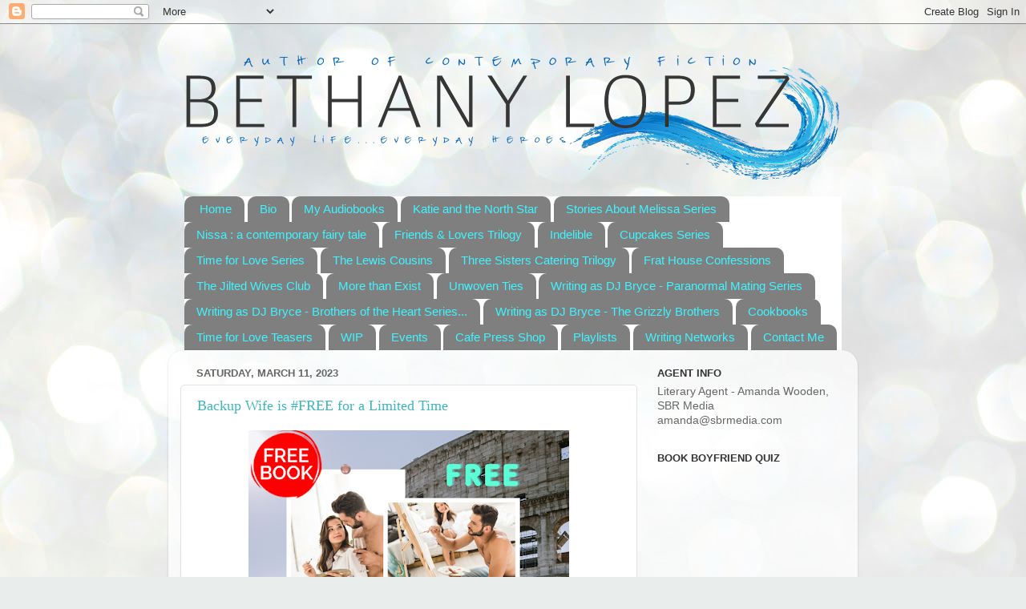

--- FILE ---
content_type: text/html; charset=UTF-8
request_url: https://www.bethanylopezauthor.com/2023/
body_size: 19436
content:
<!DOCTYPE html>
<html class='v2' dir='ltr' lang='en'>
<head>
<link href='https://www.blogger.com/static/v1/widgets/335934321-css_bundle_v2.css' rel='stylesheet' type='text/css'/>
<meta content='width=1100' name='viewport'/>
<meta content='text/html; charset=UTF-8' http-equiv='Content-Type'/>
<meta content='blogger' name='generator'/>
<link href='https://www.bethanylopezauthor.com/favicon.ico' rel='icon' type='image/x-icon'/>
<link href='http://www.bethanylopezauthor.com/2023/' rel='canonical'/>
<link rel="alternate" type="application/atom+xml" title="Bethany Lopez - Atom" href="https://www.bethanylopezauthor.com/feeds/posts/default" />
<link rel="alternate" type="application/rss+xml" title="Bethany Lopez - RSS" href="https://www.bethanylopezauthor.com/feeds/posts/default?alt=rss" />
<link rel="service.post" type="application/atom+xml" title="Bethany Lopez - Atom" href="https://www.blogger.com/feeds/6789426580232880190/posts/default" />
<!--Can't find substitution for tag [blog.ieCssRetrofitLinks]-->
<meta content='http://www.bethanylopezauthor.com/2023/' property='og:url'/>
<meta content='Bethany Lopez' property='og:title'/>
<meta content='' property='og:description'/>
<title>Bethany Lopez: 2023</title>
<style id='page-skin-1' type='text/css'><!--
/*-----------------------------------------------
Blogger Template Style
Name:     Picture Window
Designer: Blogger
URL:      www.blogger.com
----------------------------------------------- */
/* Content
----------------------------------------------- */
body {
font: normal normal 15px Arial, Tahoma, Helvetica, FreeSans, sans-serif;
color: #666666;
background: #e9edec url(//themes.googleusercontent.com/image?id=1SBilrALlXIPLRAelrnhYjgFyYa09ZeL8cdktIYuaRwQ3kEvcEX-Xz1NjKkrLjtsPxmc7) repeat fixed top center /* Credit: merrymoonmary (http://www.istockphoto.com/file_closeup.php?id=10871280&platform=blogger) */;
}
html body .region-inner {
min-width: 0;
max-width: 100%;
width: auto;
}
.content-outer {
font-size: 90%;
}
a:link {
text-decoration:none;
color: #3fb6bd;
}
a:visited {
text-decoration:none;
color: #78cdd2;
}
a:hover {
text-decoration:underline;
color: #4bfffa;
}
.content-outer {
background: transparent none repeat scroll top left;
-moz-border-radius: 0;
-webkit-border-radius: 0;
-goog-ms-border-radius: 0;
border-radius: 0;
-moz-box-shadow: 0 0 0 rgba(0, 0, 0, .15);
-webkit-box-shadow: 0 0 0 rgba(0, 0, 0, .15);
-goog-ms-box-shadow: 0 0 0 rgba(0, 0, 0, .15);
box-shadow: 0 0 0 rgba(0, 0, 0, .15);
margin: 20px auto;
}
.content-inner {
padding: 0;
}
/* Header
----------------------------------------------- */
.header-outer {
background: rgba(98, 98, 98, 0) none repeat-x scroll top left;
_background-image: none;
color: #ffffff;
-moz-border-radius: 0;
-webkit-border-radius: 0;
-goog-ms-border-radius: 0;
border-radius: 0;
}
.Header img, .Header #header-inner {
-moz-border-radius: 0;
-webkit-border-radius: 0;
-goog-ms-border-radius: 0;
border-radius: 0;
}
.header-inner .Header .titlewrapper,
.header-inner .Header .descriptionwrapper {
padding-left: 0;
padding-right: 0;
}
.Header h1 {
font: normal normal 36px Arial, Tahoma, Helvetica, FreeSans, sans-serif;
text-shadow: 1px 1px 3px rgba(0, 0, 0, 0.3);
}
.Header h1 a {
color: #ffffff;
}
.Header .description {
font-size: 130%;
}
/* Tabs
----------------------------------------------- */
.tabs-inner {
margin: .5em 20px 0;
padding: 0;
}
.tabs-inner .section {
margin: 0;
}
.tabs-inner .widget ul {
padding: 0;
background: #ffffff none repeat scroll bottom;
-moz-border-radius: 0;
-webkit-border-radius: 0;
-goog-ms-border-radius: 0;
border-radius: 0;
}
.tabs-inner .widget li {
border: none;
}
.tabs-inner .widget li a {
display: inline-block;
padding: .5em 1em;
margin-right: .25em;
color: #3ff4ff;
font: normal normal 15px Arial, Tahoma, Helvetica, FreeSans, sans-serif;
-moz-border-radius: 10px 10px 0 0;
-webkit-border-top-left-radius: 10px;
-webkit-border-top-right-radius: 10px;
-goog-ms-border-radius: 10px 10px 0 0;
border-radius: 10px 10px 0 0;
background: transparent url(https://resources.blogblog.com/blogblog/data/1kt/transparent/black50.png) repeat scroll top left;
border-right: 1px solid rgba(98, 98, 98, 0);
}
.tabs-inner .widget li:first-child a {
padding-left: 1.25em;
-moz-border-radius-topleft: 10px;
-moz-border-radius-bottomleft: 0;
-webkit-border-top-left-radius: 10px;
-webkit-border-bottom-left-radius: 0;
-goog-ms-border-top-left-radius: 10px;
-goog-ms-border-bottom-left-radius: 0;
border-top-left-radius: 10px;
border-bottom-left-radius: 0;
}
.tabs-inner .widget li.selected a,
.tabs-inner .widget li a:hover {
position: relative;
z-index: 1;
background: rgba(98, 98, 98, 0) url(https://resources.blogblog.com/blogblog/data/1kt/transparent/white80.png) repeat scroll bottom;
color: #b03a3a;
-moz-box-shadow: 0 0 3px rgba(0, 0, 0, .15);
-webkit-box-shadow: 0 0 3px rgba(0, 0, 0, .15);
-goog-ms-box-shadow: 0 0 3px rgba(0, 0, 0, .15);
box-shadow: 0 0 3px rgba(0, 0, 0, .15);
}
/* Headings
----------------------------------------------- */
h2 {
font: bold normal 13px Arial, Tahoma, Helvetica, FreeSans, sans-serif;
text-transform: uppercase;
color: #333333;
margin: .5em 0;
}
/* Main
----------------------------------------------- */
.main-outer {
background: transparent url(https://resources.blogblog.com/blogblog/data/1kt/transparent/white80.png) repeat scroll top left;
-moz-border-radius: 20px 20px 0 0;
-webkit-border-top-left-radius: 20px;
-webkit-border-top-right-radius: 20px;
-webkit-border-bottom-left-radius: 0;
-webkit-border-bottom-right-radius: 0;
-goog-ms-border-radius: 20px 20px 0 0;
border-radius: 20px 20px 0 0;
-moz-box-shadow: 0 1px 3px rgba(0, 0, 0, .15);
-webkit-box-shadow: 0 1px 3px rgba(0, 0, 0, .15);
-goog-ms-box-shadow: 0 1px 3px rgba(0, 0, 0, .15);
box-shadow: 0 1px 3px rgba(0, 0, 0, .15);
}
.main-inner {
padding: 15px 20px 20px;
}
.main-inner .column-center-inner {
padding: 0 0;
}
.main-inner .column-left-inner {
padding-left: 0;
}
.main-inner .column-right-inner {
padding-right: 0;
}
/* Posts
----------------------------------------------- */
h3.post-title {
margin: 0;
font: normal normal 18px Georgia, Utopia, 'Palatino Linotype', Palatino, serif;
}
.comments h4 {
margin: 1em 0 0;
font: normal normal 18px Georgia, Utopia, 'Palatino Linotype', Palatino, serif;
}
.date-header span {
color: #666666;
}
.post-outer {
background-color: #ffffff;
border: solid 1px #e3e3e3;
-moz-border-radius: 5px;
-webkit-border-radius: 5px;
border-radius: 5px;
-goog-ms-border-radius: 5px;
padding: 15px 20px;
margin: 0 -20px 20px;
}
.post-body {
line-height: 1.4;
font-size: 110%;
position: relative;
}
.post-header {
margin: 0 0 1.5em;
color: #a5a5a5;
line-height: 1.6;
}
.post-footer {
margin: .5em 0 0;
color: #a5a5a5;
line-height: 1.6;
}
#blog-pager {
font-size: 140%
}
#comments .comment-author {
padding-top: 1.5em;
border-top: dashed 1px #ccc;
border-top: dashed 1px rgba(128, 128, 128, .5);
background-position: 0 1.5em;
}
#comments .comment-author:first-child {
padding-top: 0;
border-top: none;
}
.avatar-image-container {
margin: .2em 0 0;
}
/* Comments
----------------------------------------------- */
.comments .comments-content .icon.blog-author {
background-repeat: no-repeat;
background-image: url([data-uri]);
}
.comments .comments-content .loadmore a {
border-top: 1px solid #4bfffa;
border-bottom: 1px solid #4bfffa;
}
.comments .continue {
border-top: 2px solid #4bfffa;
}
/* Widgets
----------------------------------------------- */
.widget ul, .widget #ArchiveList ul.flat {
padding: 0;
list-style: none;
}
.widget ul li, .widget #ArchiveList ul.flat li {
border-top: dashed 1px #ccc;
border-top: dashed 1px rgba(128, 128, 128, .5);
}
.widget ul li:first-child, .widget #ArchiveList ul.flat li:first-child {
border-top: none;
}
.widget .post-body ul {
list-style: disc;
}
.widget .post-body ul li {
border: none;
}
/* Footer
----------------------------------------------- */
.footer-outer {
color:#d3d3d3;
background: transparent url(https://resources.blogblog.com/blogblog/data/1kt/transparent/black50.png) repeat scroll top left;
-moz-border-radius: 0 0 20px 20px;
-webkit-border-top-left-radius: 0;
-webkit-border-top-right-radius: 0;
-webkit-border-bottom-left-radius: 20px;
-webkit-border-bottom-right-radius: 20px;
-goog-ms-border-radius: 0 0 20px 20px;
border-radius: 0 0 20px 20px;
-moz-box-shadow: 0 1px 3px rgba(0, 0, 0, .15);
-webkit-box-shadow: 0 1px 3px rgba(0, 0, 0, .15);
-goog-ms-box-shadow: 0 1px 3px rgba(0, 0, 0, .15);
box-shadow: 0 1px 3px rgba(0, 0, 0, .15);
}
.footer-inner {
padding: 10px 20px 20px;
}
.footer-outer a {
color: #a6f0ed;
}
.footer-outer a:visited {
color: #87e2f0;
}
.footer-outer a:hover {
color: #4bfffa;
}
.footer-outer .widget h2 {
color: #b4b4b4;
}
/* Mobile
----------------------------------------------- */
html body.mobile {
height: auto;
}
html body.mobile {
min-height: 480px;
background-size: 100% auto;
}
.mobile .body-fauxcolumn-outer {
background: transparent none repeat scroll top left;
}
html .mobile .mobile-date-outer, html .mobile .blog-pager {
border-bottom: none;
background: transparent url(https://resources.blogblog.com/blogblog/data/1kt/transparent/white80.png) repeat scroll top left;
margin-bottom: 10px;
}
.mobile .date-outer {
background: transparent url(https://resources.blogblog.com/blogblog/data/1kt/transparent/white80.png) repeat scroll top left;
}
.mobile .header-outer, .mobile .main-outer,
.mobile .post-outer, .mobile .footer-outer {
-moz-border-radius: 0;
-webkit-border-radius: 0;
-goog-ms-border-radius: 0;
border-radius: 0;
}
.mobile .content-outer,
.mobile .main-outer,
.mobile .post-outer {
background: inherit;
border: none;
}
.mobile .content-outer {
font-size: 100%;
}
.mobile-link-button {
background-color: #3fb6bd;
}
.mobile-link-button a:link, .mobile-link-button a:visited {
color: #ffffff;
}
.mobile-index-contents {
color: #666666;
}
.mobile .tabs-inner .PageList .widget-content {
background: rgba(98, 98, 98, 0) url(https://resources.blogblog.com/blogblog/data/1kt/transparent/white80.png) repeat scroll bottom;
color: #b03a3a;
}
.mobile .tabs-inner .PageList .widget-content .pagelist-arrow {
border-left: 1px solid rgba(98, 98, 98, 0);
}

--></style>
<style id='template-skin-1' type='text/css'><!--
body {
min-width: 860px;
}
.content-outer, .content-fauxcolumn-outer, .region-inner {
min-width: 860px;
max-width: 860px;
_width: 860px;
}
.main-inner .columns {
padding-left: 0px;
padding-right: 260px;
}
.main-inner .fauxcolumn-center-outer {
left: 0px;
right: 260px;
/* IE6 does not respect left and right together */
_width: expression(this.parentNode.offsetWidth -
parseInt("0px") -
parseInt("260px") + 'px');
}
.main-inner .fauxcolumn-left-outer {
width: 0px;
}
.main-inner .fauxcolumn-right-outer {
width: 260px;
}
.main-inner .column-left-outer {
width: 0px;
right: 100%;
margin-left: -0px;
}
.main-inner .column-right-outer {
width: 260px;
margin-right: -260px;
}
#layout {
min-width: 0;
}
#layout .content-outer {
min-width: 0;
width: 800px;
}
#layout .region-inner {
min-width: 0;
width: auto;
}
body#layout div.add_widget {
padding: 8px;
}
body#layout div.add_widget a {
margin-left: 32px;
}
--></style>
<style>
    body {background-image:url(\/\/themes.googleusercontent.com\/image?id=1SBilrALlXIPLRAelrnhYjgFyYa09ZeL8cdktIYuaRwQ3kEvcEX-Xz1NjKkrLjtsPxmc7);}
    
@media (max-width: 200px) { body {background-image:url(\/\/themes.googleusercontent.com\/image?id=1SBilrALlXIPLRAelrnhYjgFyYa09ZeL8cdktIYuaRwQ3kEvcEX-Xz1NjKkrLjtsPxmc7&options=w200);}}
@media (max-width: 400px) and (min-width: 201px) { body {background-image:url(\/\/themes.googleusercontent.com\/image?id=1SBilrALlXIPLRAelrnhYjgFyYa09ZeL8cdktIYuaRwQ3kEvcEX-Xz1NjKkrLjtsPxmc7&options=w400);}}
@media (max-width: 800px) and (min-width: 401px) { body {background-image:url(\/\/themes.googleusercontent.com\/image?id=1SBilrALlXIPLRAelrnhYjgFyYa09ZeL8cdktIYuaRwQ3kEvcEX-Xz1NjKkrLjtsPxmc7&options=w800);}}
@media (max-width: 1200px) and (min-width: 801px) { body {background-image:url(\/\/themes.googleusercontent.com\/image?id=1SBilrALlXIPLRAelrnhYjgFyYa09ZeL8cdktIYuaRwQ3kEvcEX-Xz1NjKkrLjtsPxmc7&options=w1200);}}
/* Last tag covers anything over one higher than the previous max-size cap. */
@media (min-width: 1201px) { body {background-image:url(\/\/themes.googleusercontent.com\/image?id=1SBilrALlXIPLRAelrnhYjgFyYa09ZeL8cdktIYuaRwQ3kEvcEX-Xz1NjKkrLjtsPxmc7&options=w1600);}}
  </style>
<script type='text/javascript'>
        (function(i,s,o,g,r,a,m){i['GoogleAnalyticsObject']=r;i[r]=i[r]||function(){
        (i[r].q=i[r].q||[]).push(arguments)},i[r].l=1*new Date();a=s.createElement(o),
        m=s.getElementsByTagName(o)[0];a.async=1;a.src=g;m.parentNode.insertBefore(a,m)
        })(window,document,'script','https://www.google-analytics.com/analytics.js','ga');
        ga('create', 'UA-38641557-1', 'auto', 'blogger');
        ga('blogger.send', 'pageview');
      </script>
<link href='https://www.blogger.com/dyn-css/authorization.css?targetBlogID=6789426580232880190&amp;zx=f6d4d1e4-ac61-4895-b0b7-a4dcd9508266' media='none' onload='if(media!=&#39;all&#39;)media=&#39;all&#39;' rel='stylesheet'/><noscript><link href='https://www.blogger.com/dyn-css/authorization.css?targetBlogID=6789426580232880190&amp;zx=f6d4d1e4-ac61-4895-b0b7-a4dcd9508266' rel='stylesheet'/></noscript>
<meta name='google-adsense-platform-account' content='ca-host-pub-1556223355139109'/>
<meta name='google-adsense-platform-domain' content='blogspot.com'/>

<!-- data-ad-client=ca-pub-8260821303481493 -->

</head>
<body class='loading variant-open'>
<div class='navbar section' id='navbar' name='Navbar'><div class='widget Navbar' data-version='1' id='Navbar1'><script type="text/javascript">
    function setAttributeOnload(object, attribute, val) {
      if(window.addEventListener) {
        window.addEventListener('load',
          function(){ object[attribute] = val; }, false);
      } else {
        window.attachEvent('onload', function(){ object[attribute] = val; });
      }
    }
  </script>
<div id="navbar-iframe-container"></div>
<script type="text/javascript" src="https://apis.google.com/js/platform.js"></script>
<script type="text/javascript">
      gapi.load("gapi.iframes:gapi.iframes.style.bubble", function() {
        if (gapi.iframes && gapi.iframes.getContext) {
          gapi.iframes.getContext().openChild({
              url: 'https://www.blogger.com/navbar/6789426580232880190?origin\x3dhttps://www.bethanylopezauthor.com',
              where: document.getElementById("navbar-iframe-container"),
              id: "navbar-iframe"
          });
        }
      });
    </script><script type="text/javascript">
(function() {
var script = document.createElement('script');
script.type = 'text/javascript';
script.src = '//pagead2.googlesyndication.com/pagead/js/google_top_exp.js';
var head = document.getElementsByTagName('head')[0];
if (head) {
head.appendChild(script);
}})();
</script>
</div></div>
<div class='body-fauxcolumns'>
<div class='fauxcolumn-outer body-fauxcolumn-outer'>
<div class='cap-top'>
<div class='cap-left'></div>
<div class='cap-right'></div>
</div>
<div class='fauxborder-left'>
<div class='fauxborder-right'></div>
<div class='fauxcolumn-inner'>
</div>
</div>
<div class='cap-bottom'>
<div class='cap-left'></div>
<div class='cap-right'></div>
</div>
</div>
</div>
<div class='content'>
<div class='content-fauxcolumns'>
<div class='fauxcolumn-outer content-fauxcolumn-outer'>
<div class='cap-top'>
<div class='cap-left'></div>
<div class='cap-right'></div>
</div>
<div class='fauxborder-left'>
<div class='fauxborder-right'></div>
<div class='fauxcolumn-inner'>
</div>
</div>
<div class='cap-bottom'>
<div class='cap-left'></div>
<div class='cap-right'></div>
</div>
</div>
</div>
<div class='content-outer'>
<div class='content-cap-top cap-top'>
<div class='cap-left'></div>
<div class='cap-right'></div>
</div>
<div class='fauxborder-left content-fauxborder-left'>
<div class='fauxborder-right content-fauxborder-right'></div>
<div class='content-inner'>
<header>
<div class='header-outer'>
<div class='header-cap-top cap-top'>
<div class='cap-left'></div>
<div class='cap-right'></div>
</div>
<div class='fauxborder-left header-fauxborder-left'>
<div class='fauxborder-right header-fauxborder-right'></div>
<div class='region-inner header-inner'>
<div class='header section' id='header' name='Header'><div class='widget Header' data-version='1' id='Header1'>
<div id='header-inner'>
<a href='https://www.bethanylopezauthor.com/' style='display: block'>
<img alt='Bethany Lopez' height='188px; ' id='Header1_headerimg' src='https://blogger.googleusercontent.com/img/b/R29vZ2xl/AVvXsEh73RGYiW7uwKHsM2HG1jw-gUBD4Et_QajaCM4lSUwbY9OE2TImItblDekUiUIP5I54oWBXAA40LS4c-AQ8SH5YXWe63DTbM_8mYFr_N3e4f_qVnPC6DyhDI1uT9-buttwCD_s_5Vma93bm/s860/Logo.png' style='display: block' width='860px; '/>
</a>
</div>
</div></div>
</div>
</div>
<div class='header-cap-bottom cap-bottom'>
<div class='cap-left'></div>
<div class='cap-right'></div>
</div>
</div>
</header>
<div class='tabs-outer'>
<div class='tabs-cap-top cap-top'>
<div class='cap-left'></div>
<div class='cap-right'></div>
</div>
<div class='fauxborder-left tabs-fauxborder-left'>
<div class='fauxborder-right tabs-fauxborder-right'></div>
<div class='region-inner tabs-inner'>
<div class='tabs section' id='crosscol' name='Cross-Column'><div class='widget PageList' data-version='1' id='PageList2'>
<h2>Pages</h2>
<div class='widget-content'>
<ul>
<li>
<a href='https://www.bethanylopezauthor.com/'>Home</a>
</li>
<li>
<a href='https://www.bethanylopezauthor.com/p/bio.html'>Bio</a>
</li>
<li>
<a href='https://www.bethanylopezauthor.com/p/blog-page_22.html'>My Audiobooks</a>
</li>
<li>
<a href='https://www.bethanylopezauthor.com/p/katie-and-north-star.html'>Katie and the North Star</a>
</li>
<li>
<a href='https://www.bethanylopezauthor.com/p/stories-about-melissa-series.html'>Stories About Melissa Series</a>
</li>
<li>
<a href='https://www.bethanylopezauthor.com/p/nissa-contemporary-fairy-tale.html'>Nissa : a contemporary fairy tale</a>
</li>
<li>
<a href='https://www.bethanylopezauthor.com/p/friends-lovers-trilogy.html'>Friends &amp; Lovers Trilogy</a>
</li>
<li>
<a href='https://www.bethanylopezauthor.com/p/indelible.html'>Indelible</a>
</li>
<li>
<a href='https://www.bethanylopezauthor.com/p/always-room-for-cupcakes.html'>Cupcakes Series</a>
</li>
<li>
<a href='https://www.bethanylopezauthor.com/p/time-for-love-series.html'>Time for Love Series</a>
</li>
<li>
<a href='https://www.bethanylopezauthor.com/p/the-lewis-cousins.html'>The Lewis Cousins</a>
</li>
<li>
<a href='https://www.bethanylopezauthor.com/p/three-sisters-catering.html'>Three Sisters Catering Trilogy</a>
</li>
<li>
<a href='https://www.bethanylopezauthor.com/p/frat-house-confessions.html'>Frat House Confessions</a>
</li>
<li>
<a href='https://www.bethanylopezauthor.com/p/the-jilted-wives-club-trilogy.html'>The Jilted Wives Club </a>
</li>
<li>
<a href='https://www.bethanylopezauthor.com/p/more-than-exist.html'>More than Exist</a>
</li>
<li>
<a href='https://www.bethanylopezauthor.com/p/unwoven-ties.html'>Unwoven Ties</a>
</li>
<li>
<a href='https://www.bethanylopezauthor.com/p/writing-as-dj-bryce-with-terra-wolf.html'>Writing as DJ Bryce - Paranormal Mating Series</a>
</li>
<li>
<a href='https://www.bethanylopezauthor.com/p/writing-as-dj-bryce.html'>Writing as DJ Bryce - Brothers of the Heart Series...</a>
</li>
<li>
<a href='https://www.bethanylopezauthor.com/p/writing-as-dj-bryce-grizzly-brothers.html'>Writing as DJ Bryce - The Grizzly Brothers</a>
</li>
<li>
<a href='https://www.bethanylopezauthor.com/p/cookbooks.html'>Cookbooks</a>
</li>
<li>
<a href='https://www.bethanylopezauthor.com/p/blog-page.html'>Time for Love Teasers</a>
</li>
<li>
<a href='https://www.bethanylopezauthor.com/p/wip.html'>WIP</a>
</li>
<li>
<a href='https://www.bethanylopezauthor.com/p/events.html'>Events</a>
</li>
<li>
<a href='https://www.bethanylopezauthor.com/p/cafe-press-shop.html'>Cafe Press Shop</a>
</li>
<li>
<a href='https://www.bethanylopezauthor.com/p/playlists.html'>Playlists</a>
</li>
<li>
<a href='https://www.bethanylopezauthor.com/p/writing-networks.html'>Writing Networks</a>
</li>
<li>
<a href='https://www.bethanylopezauthor.com/p/contact-me.html'>Contact Me</a>
</li>
</ul>
<div class='clear'></div>
</div>
</div></div>
<div class='tabs no-items section' id='crosscol-overflow' name='Cross-Column 2'></div>
</div>
</div>
<div class='tabs-cap-bottom cap-bottom'>
<div class='cap-left'></div>
<div class='cap-right'></div>
</div>
</div>
<div class='main-outer'>
<div class='main-cap-top cap-top'>
<div class='cap-left'></div>
<div class='cap-right'></div>
</div>
<div class='fauxborder-left main-fauxborder-left'>
<div class='fauxborder-right main-fauxborder-right'></div>
<div class='region-inner main-inner'>
<div class='columns fauxcolumns'>
<div class='fauxcolumn-outer fauxcolumn-center-outer'>
<div class='cap-top'>
<div class='cap-left'></div>
<div class='cap-right'></div>
</div>
<div class='fauxborder-left'>
<div class='fauxborder-right'></div>
<div class='fauxcolumn-inner'>
</div>
</div>
<div class='cap-bottom'>
<div class='cap-left'></div>
<div class='cap-right'></div>
</div>
</div>
<div class='fauxcolumn-outer fauxcolumn-left-outer'>
<div class='cap-top'>
<div class='cap-left'></div>
<div class='cap-right'></div>
</div>
<div class='fauxborder-left'>
<div class='fauxborder-right'></div>
<div class='fauxcolumn-inner'>
</div>
</div>
<div class='cap-bottom'>
<div class='cap-left'></div>
<div class='cap-right'></div>
</div>
</div>
<div class='fauxcolumn-outer fauxcolumn-right-outer'>
<div class='cap-top'>
<div class='cap-left'></div>
<div class='cap-right'></div>
</div>
<div class='fauxborder-left'>
<div class='fauxborder-right'></div>
<div class='fauxcolumn-inner'>
</div>
</div>
<div class='cap-bottom'>
<div class='cap-left'></div>
<div class='cap-right'></div>
</div>
</div>
<!-- corrects IE6 width calculation -->
<div class='columns-inner'>
<div class='column-center-outer'>
<div class='column-center-inner'>
<div class='main section' id='main' name='Main'><div class='widget Blog' data-version='1' id='Blog1'>
<div class='blog-posts hfeed'>

          <div class="date-outer">
        
<h2 class='date-header'><span>Saturday, March 11, 2023</span></h2>

          <div class="date-posts">
        
<div class='post-outer'>
<div class='post hentry uncustomized-post-template' itemprop='blogPost' itemscope='itemscope' itemtype='http://schema.org/BlogPosting'>
<meta content='https://blogger.googleusercontent.com/img/b/R29vZ2xl/AVvXsEjH-DYxowON4yA04AUXo9J9m8he77SPaWXm1THxvjvIQlvJhGF9fmXhctQaUeb5-jlmxdTRJz4dgjtVuZ2MTCuZonHu_B2WV_kXh1quM-RyOj7ejtN1oYSNaxquYi41m3P2Ml7Js6ksS5OJ1dmaJtNnCbVRhNcKHZpUmlGHcgv0fATIypjD9l4DRJbXvQ/w400-h400/Backup%20FREE.png' itemprop='image_url'/>
<meta content='6789426580232880190' itemprop='blogId'/>
<meta content='8828166759179697216' itemprop='postId'/>
<a name='8828166759179697216'></a>
<h3 class='post-title entry-title' itemprop='name'>
<a href='https://www.bethanylopezauthor.com/2023/03/backup-wife-is-free-for-limited-time.html'>Backup Wife is #FREE for a Limited Time</a>
</h3>
<div class='post-header'>
<div class='post-header-line-1'></div>
</div>
<div class='post-body entry-content' id='post-body-8828166759179697216' itemprop='description articleBody'>
<p></p><div class="separator" style="clear: both; text-align: center;"><a href="https://books2read.com/BackupWife" imageanchor="1" style="margin-left: 1em; margin-right: 1em;" target="_blank"><img border="0" data-original-height="1080" data-original-width="1080" height="400" src="https://blogger.googleusercontent.com/img/b/R29vZ2xl/AVvXsEjH-DYxowON4yA04AUXo9J9m8he77SPaWXm1THxvjvIQlvJhGF9fmXhctQaUeb5-jlmxdTRJz4dgjtVuZ2MTCuZonHu_B2WV_kXh1quM-RyOj7ejtN1oYSNaxquYi41m3P2Ml7Js6ksS5OJ1dmaJtNnCbVRhNcKHZpUmlGHcgv0fATIypjD9l4DRJbXvQ/w400-h400/Backup%20FREE.png" width="400" /></a></div><div class="separator" style="clear: both; text-align: center;"><br /></div><div class="separator" style="clear: both; text-align: center;"><br /></div><h1 style="clear: both; text-align: center;"><a href="https://books2read.com/BackupWife" target="_blank">Grab Now for FREE!!!</a></h1><p></p><br /><div class="separator" style="clear: both;"><div class="x1e56ztr" style="background-color: white; color: #050505; font-family: system-ui, -apple-system, &quot;system-ui&quot;, &quot;.SFNSText-Regular&quot;, sans-serif; font-size: 15px; margin-bottom: 8px;"><span class="x193iq5w xeuugli x13faqbe x1vvkbs xlh3980 xvmahel x1n0sxbx x6prxxf xvq8zen xo1l8bm xzsf02u" style="-webkit-font-smoothing: antialiased; color: var(--primary-text); font-family: inherit; font-size: 0.9375rem; line-height: 1.3333; max-width: 100%; min-width: 0px; overflow-wrap: break-word; word-break: break-word;"></span></div><div class="x1e56ztr" style="background-color: white; color: #050505; font-family: system-ui, -apple-system, &quot;system-ui&quot;, &quot;.SFNSText-Regular&quot;, sans-serif; font-size: 15px; margin-bottom: 8px;"><span class="x193iq5w xeuugli x13faqbe x1vvkbs xlh3980 xvmahel x1n0sxbx x6prxxf xvq8zen xo1l8bm xzsf02u" style="-webkit-font-smoothing: antialiased; color: var(--primary-text); font-family: inherit; font-size: 0.9375rem; line-height: 1.3333; max-width: 100%; min-width: 0px; overflow-wrap: break-word; word-break: break-word;"><span style="font-family: inherit;"><span style="font-weight: 600;"><span style="font-family: inherit;"><i>USA Today Bestselling Author Bethany Lopez brings you her break-out series about getting a second chance at love later in life. Follow Whitney, Summer, Margo, Charlotte, and Andi as they experience the good, bad, and ugly of dating again in their thirties and forties. Join them in The Jilted Wives Club.</i></span></span></span></span></div><div class="x1e56ztr" style="background-color: white; color: #050505; font-family: system-ui, -apple-system, &quot;system-ui&quot;, &quot;.SFNSText-Regular&quot;, sans-serif; font-size: 15px; margin-bottom: 8px;"><span class="x193iq5w xeuugli x13faqbe x1vvkbs xlh3980 xvmahel x1n0sxbx x6prxxf xvq8zen xo1l8bm xzsf02u" style="-webkit-font-smoothing: antialiased; color: var(--primary-text); font-family: inherit; font-size: 0.9375rem; line-height: 1.3333; max-width: 100%; min-width: 0px; overflow-wrap: break-word; word-break: break-word;"></span></div><div class="x1e56ztr" style="background-color: white; color: #050505; font-family: system-ui, -apple-system, &quot;system-ui&quot;, &quot;.SFNSText-Regular&quot;, sans-serif; font-size: 15px; margin-bottom: 8px;"><span class="x193iq5w xeuugli x13faqbe x1vvkbs xlh3980 xvmahel x1n0sxbx x6prxxf xvq8zen xo1l8bm xzsf02u" style="-webkit-font-smoothing: antialiased; color: var(--primary-text); font-family: inherit; font-size: 0.9375rem; line-height: 1.3333; max-width: 100%; min-width: 0px; overflow-wrap: break-word; word-break: break-word;"><span style="font-family: inherit;"><i>When your first shot of love curdles, switch to a nice Cabernet.</i></span></span></div><div class="x1e56ztr" style="background-color: white; color: #050505; font-family: system-ui, -apple-system, &quot;system-ui&quot;, &quot;.SFNSText-Regular&quot;, sans-serif; font-size: 15px; margin-bottom: 8px;"><span class="x193iq5w xeuugli x13faqbe x1vvkbs xlh3980 xvmahel x1n0sxbx x6prxxf xvq8zen xo1l8bm xzsf02u" style="-webkit-font-smoothing: antialiased; color: var(--primary-text); font-family: inherit; font-size: 0.9375rem; line-height: 1.3333; max-width: 100%; min-width: 0px; overflow-wrap: break-word; word-break: break-word;"></span></div><div class="x1e56ztr" style="background-color: white; color: #050505; font-family: system-ui, -apple-system, &quot;system-ui&quot;, &quot;.SFNSText-Regular&quot;, sans-serif; font-size: 15px; margin-bottom: 8px;"><span class="x193iq5w xeuugli x13faqbe x1vvkbs xlh3980 xvmahel x1n0sxbx x6prxxf xvq8zen xo1l8bm xzsf02u" style="-webkit-font-smoothing: antialiased; color: var(--primary-text); font-family: inherit; font-size: 0.9375rem; line-height: 1.3333; max-width: 100%; min-width: 0px; overflow-wrap: break-word; word-break: break-word;">Charlotte never imagined she&#8217;d be a single mom in her thirties. With a fulfilling job, a sweet toddler, and a supportive family, she knows she should be counting her blessings, but it feels like something is missing&#8230;&nbsp;<span style="font-family: inherit;"><i>her</i></span>.</span></div><div class="x1e56ztr" style="background-color: white; color: #050505; font-family: system-ui, -apple-system, &quot;system-ui&quot;, &quot;.SFNSText-Regular&quot;, sans-serif; font-size: 15px; margin-bottom: 8px;"><span class="x193iq5w xeuugli x13faqbe x1vvkbs xlh3980 xvmahel x1n0sxbx x6prxxf xvq8zen xo1l8bm xzsf02u" style="-webkit-font-smoothing: antialiased; color: var(--primary-text); font-family: inherit; font-size: 0.9375rem; line-height: 1.3333; max-width: 100%; min-width: 0px; overflow-wrap: break-word; word-break: break-word;"></span></div><div class="x1e56ztr" style="background-color: white; color: #050505; font-family: system-ui, -apple-system, &quot;system-ui&quot;, &quot;.SFNSText-Regular&quot;, sans-serif; font-size: 15px; margin-bottom: 8px;"><span class="x193iq5w xeuugli x13faqbe x1vvkbs xlh3980 xvmahel x1n0sxbx x6prxxf xvq8zen xo1l8bm xzsf02u" style="-webkit-font-smoothing: antialiased; color: var(--primary-text); font-family: inherit; font-size: 0.9375rem; line-height: 1.3333; max-width: 100%; min-width: 0px; overflow-wrap: break-word; word-break: break-word;">Although he and Charlotte made a marriage pact when they were teenagers, Damon always knew he&#8217;d never get married. An architect and artist, his life is full, and there has never been room for more than casual affairs. But lately, he&#8217;s felt like something is missing.</span></div><div class="x1e56ztr" style="background-color: white; color: #050505; font-family: system-ui, -apple-system, &quot;system-ui&quot;, &quot;.SFNSText-Regular&quot;, sans-serif; font-size: 15px; margin-bottom: 8px;"><span class="x193iq5w xeuugli x13faqbe x1vvkbs xlh3980 xvmahel x1n0sxbx x6prxxf xvq8zen xo1l8bm xzsf02u" style="-webkit-font-smoothing: antialiased; color: var(--primary-text); font-family: inherit; font-size: 0.9375rem; line-height: 1.3333; max-width: 100%; min-width: 0px; overflow-wrap: break-word; word-break: break-word;"></span></div><div class="x1e56ztr" style="background-color: white; color: #050505; font-family: system-ui, -apple-system, &quot;system-ui&quot;, &quot;.SFNSText-Regular&quot;, sans-serif; font-size: 15px; margin-bottom: 8px;"><span class="x193iq5w xeuugli x13faqbe x1vvkbs xlh3980 xvmahel x1n0sxbx x6prxxf xvq8zen xo1l8bm xzsf02u" style="-webkit-font-smoothing: antialiased; color: var(--primary-text); font-family: inherit; font-size: 0.9375rem; line-height: 1.3333; max-width: 100%; min-width: 0px; overflow-wrap: break-word; word-break: break-word;">When they find themselves alone in Italy, the food, wine, culture, and gorgeous countryside become the backdrop of a passionate affair. In the midst of finding themselves, they found each other.</span></div><div class="x1e56ztr" style="background-color: white; color: #050505; font-family: system-ui, -apple-system, &quot;system-ui&quot;, &quot;.SFNSText-Regular&quot;, sans-serif; font-size: 15px; margin-bottom: 8px;"><span class="x193iq5w xeuugli x13faqbe x1vvkbs xlh3980 xvmahel x1n0sxbx x6prxxf xvq8zen xo1l8bm xzsf02u" style="-webkit-font-smoothing: antialiased; color: var(--primary-text); font-family: inherit; font-size: 0.9375rem; line-height: 1.3333; max-width: 100%; min-width: 0px; overflow-wrap: break-word; word-break: break-word;"></span></div><div class="x1e56ztr" style="background-color: white; color: #050505; font-family: system-ui, -apple-system, &quot;system-ui&quot;, &quot;.SFNSText-Regular&quot;, sans-serif; font-size: 15px; margin-bottom: 8px;"><span class="x193iq5w xeuugli x13faqbe x1vvkbs xlh3980 xvmahel x1n0sxbx x6prxxf xvq8zen xo1l8bm xzsf02u" style="-webkit-font-smoothing: antialiased; color: var(--primary-text); font-family: inherit; font-size: 0.9375rem; line-height: 1.3333; max-width: 100%; min-width: 0px; overflow-wrap: break-word; word-break: break-word;">But when reality sets in, can they make this vacation romance into something that lasts, or will they be left with nothing but memories and a nice cabernet?</span></div></div><p><br />&nbsp;</p>
<div style='clear: both;'></div>
</div>
<div class='post-footer'>
<div class='post-footer-line post-footer-line-1'>
<span class='post-author vcard'>
Posted by
<span class='fn' itemprop='author' itemscope='itemscope' itemtype='http://schema.org/Person'>
<meta content='https://www.blogger.com/profile/05578616299630860517' itemprop='url'/>
<a class='g-profile' href='https://www.blogger.com/profile/05578616299630860517' rel='author' title='author profile'>
<span itemprop='name'>Bethany Lopez Author</span>
</a>
</span>
</span>
<span class='post-timestamp'>
at
<meta content='http://www.bethanylopezauthor.com/2023/03/backup-wife-is-free-for-limited-time.html' itemprop='url'/>
<a class='timestamp-link' href='https://www.bethanylopezauthor.com/2023/03/backup-wife-is-free-for-limited-time.html' rel='bookmark' title='permanent link'><abbr class='published' itemprop='datePublished' title='2023-03-11T10:35:00-05:00'>10:35&#8239;AM</abbr></a>
</span>
<span class='post-comment-link'>
<a class='comment-link' href='https://www.bethanylopezauthor.com/2023/03/backup-wife-is-free-for-limited-time.html#comment-form' onclick=''>
9 comments:
  </a>
</span>
<span class='post-icons'>
<span class='item-control blog-admin pid-211904891'>
<a href='https://www.blogger.com/post-edit.g?blogID=6789426580232880190&postID=8828166759179697216&from=pencil' title='Edit Post'>
<img alt='' class='icon-action' height='18' src='https://resources.blogblog.com/img/icon18_edit_allbkg.gif' width='18'/>
</a>
</span>
</span>
<div class='post-share-buttons goog-inline-block'>
<a class='goog-inline-block share-button sb-email' href='https://www.blogger.com/share-post.g?blogID=6789426580232880190&postID=8828166759179697216&target=email' target='_blank' title='Email This'><span class='share-button-link-text'>Email This</span></a><a class='goog-inline-block share-button sb-blog' href='https://www.blogger.com/share-post.g?blogID=6789426580232880190&postID=8828166759179697216&target=blog' onclick='window.open(this.href, "_blank", "height=270,width=475"); return false;' target='_blank' title='BlogThis!'><span class='share-button-link-text'>BlogThis!</span></a><a class='goog-inline-block share-button sb-twitter' href='https://www.blogger.com/share-post.g?blogID=6789426580232880190&postID=8828166759179697216&target=twitter' target='_blank' title='Share to X'><span class='share-button-link-text'>Share to X</span></a><a class='goog-inline-block share-button sb-facebook' href='https://www.blogger.com/share-post.g?blogID=6789426580232880190&postID=8828166759179697216&target=facebook' onclick='window.open(this.href, "_blank", "height=430,width=640"); return false;' target='_blank' title='Share to Facebook'><span class='share-button-link-text'>Share to Facebook</span></a><a class='goog-inline-block share-button sb-pinterest' href='https://www.blogger.com/share-post.g?blogID=6789426580232880190&postID=8828166759179697216&target=pinterest' target='_blank' title='Share to Pinterest'><span class='share-button-link-text'>Share to Pinterest</span></a>
</div>
</div>
<div class='post-footer-line post-footer-line-2'>
<span class='post-labels'>
</span>
</div>
<div class='post-footer-line post-footer-line-3'>
<span class='post-location'>
</span>
</div>
</div>
</div>
</div>
<div class='inline-ad'>
<script type="text/javascript"><!--
google_ad_client="pub-8260821303481493";
google_ad_host="pub-1556223355139109";
google_ad_width=300;
google_ad_height=250;
google_ad_format="300x250_as";
google_ad_type="text_image";
google_ad_host_channel="0001+S0009+L0007";
google_color_border="FFFFFF";
google_color_bg="FFFFFF";
google_color_link="336699";
google_color_url="999999";
google_color_text="333333";
//--></script>
<script type="text/javascript" src="//pagead2.googlesyndication.com/pagead/show_ads.js">
</script>
</div>

          </div></div>
        

          <div class="date-outer">
        
<h2 class='date-header'><span>Sunday, January 22, 2023</span></h2>

          <div class="date-posts">
        
<div class='post-outer'>
<div class='post hentry uncustomized-post-template' itemprop='blogPost' itemscope='itemscope' itemtype='http://schema.org/BlogPosting'>
<meta content='https://blogger.googleusercontent.com/img/b/R29vZ2xl/AVvXsEh18ytUhg_Q3HtPUnH6gKSS0tXDVoY8bxEFepVcCFkKX82Y4Xfc7uJ8Yku6oQl0CXI7qIc79ar-qas5kh1L3sGsqcs5a3RkYW7k4x59jinYxxBkimrz_TWi7I11IskslOoKWExuVzissJLQ_X4uYfO3R2dM-4YkQNhMvrUA9YGp5VQYbAd2deimLIcIsw/w400-h400/325697423_1494908900998799_282069768124715378_n.jpg' itemprop='image_url'/>
<meta content='6789426580232880190' itemprop='blogId'/>
<meta content='5153146591728201183' itemprop='postId'/>
<a name='5153146591728201183'></a>
<h3 class='post-title entry-title' itemprop='name'>
<a href='https://www.bethanylopezauthor.com/2023/01/crazy-for-cupcakes-is-now-available-in.html'>Crazy for Cupcakes is Now Available in Audio!!!</a>
</h3>
<div class='post-header'>
<div class='post-header-line-1'></div>
</div>
<div class='post-body entry-content' id='post-body-5153146591728201183' itemprop='description articleBody'>
<p>&nbsp;</p><p><br /></p><div class="separator" style="clear: both; text-align: center;"><a href="https://www.audible.com/pd/B0BS4DW3J3/?source_code=AUDFPWS0223189MWT-BK-ACX0-336334&amp;ref=acx_bty_BK_ACX0_336334_rh_us" imageanchor="1" style="margin-left: 1em; margin-right: 1em;" target="_blank"><img border="0" data-original-height="1080" data-original-width="1080" height="400" src="https://blogger.googleusercontent.com/img/b/R29vZ2xl/AVvXsEh18ytUhg_Q3HtPUnH6gKSS0tXDVoY8bxEFepVcCFkKX82Y4Xfc7uJ8Yku6oQl0CXI7qIc79ar-qas5kh1L3sGsqcs5a3RkYW7k4x59jinYxxBkimrz_TWi7I11IskslOoKWExuVzissJLQ_X4uYfO3R2dM-4YkQNhMvrUA9YGp5VQYbAd2deimLIcIsw/w400-h400/325697423_1494908900998799_282069768124715378_n.jpg" width="400" /></a></div><br /><p><span style="color: var(--primary-text); font-family: inherit; font-size: xx-large; text-align: center;">&nbsp;</span><span style="color: var(--primary-text); font-family: inherit; font-size: xx-large; text-align: center;">Now Available in Audio!!!</span><span style="color: var(--primary-text); font-family: inherit; font-size: xx-large; text-align: center;">&nbsp;</span></p><div class="x1e56ztr" style="background-color: white; color: #050505; font-family: system-ui, -apple-system, &quot;system-ui&quot;, &quot;.SFNSText-Regular&quot;, sans-serif; font-size: 15px; margin-bottom: 8px;"><span class="x193iq5w xeuugli x13faqbe x1vvkbs xlh3980 xvmahel x1n0sxbx x6prxxf xvq8zen xo1l8bm xzsf02u" style="-webkit-font-smoothing: antialiased; color: var(--primary-text); font-family: inherit; font-size: 0.9375rem; line-height: 1.3333; max-width: 100%; min-width: 0px; overflow-wrap: break-word; word-break: break-word;">Narrated by Kerian Kane</span></div><div class="x1e56ztr" style="background-color: white; color: #050505; font-family: system-ui, -apple-system, &quot;system-ui&quot;, &quot;.SFNSText-Regular&quot;, sans-serif; font-size: 15px; margin-bottom: 8px;"><span class="x193iq5w xeuugli x13faqbe x1vvkbs xlh3980 xvmahel x1n0sxbx x6prxxf xvq8zen xo1l8bm xzsf02u" style="-webkit-font-smoothing: antialiased; color: var(--primary-text); font-family: inherit; font-size: 0.9375rem; line-height: 1.3333; max-width: 100%; min-width: 0px; overflow-wrap: break-word; word-break: break-word;"><span class="x3nfvp2 x1j61x8r x1fcty0u xdj266r xhhsvwb xat24cr xgzva0m xxymvpz xlup9mm x1kky2od" style="display: inline-flex; font-family: inherit; height: 16px; margin: 0px 1px; vertical-align: middle; width: 16px;"><img alt="🧁" height="16" referrerpolicy="origin-when-cross-origin" src="https://static.xx.fbcdn.net/images/emoji.php/v9/tbf/1/16/1f9c1.png" style="border: 0px;" width="16" /></span>&nbsp;They say the first year of marriage is the honeymoon phase, where you tread carefully as you get to know your new roles and navigate living together as a married couple.<br /><br />Lots of sex&#8230;check.<br /><br />Arguments over stupid shit&#8230;check.<br /><br />Learning how to balance work and family life&#8230;uh, we&#8217;re still working on that one.<br />And finally, dealing with an MC rivalry that has your town and its residents in the crosshairs, and your new husband working overtime.<br /><br />We&#8217;d returned home from our amazing European honeymoon relaxed, refreshed, and ready to kick some marital ass. I was excited to see my kids, spend time with my girls, and get back to work.<br /><br />My PI agency was still relatively new, and as the only show in town, we weren&#8217;t hurting for clients. Luckily one of my besties, Carmen, has started working with me, which eased some of the load.<br /><br />We just hadn&#8217;t expected the load to get quite so heavy.<br /><br />Add to that Bea, another one of our girl gang and a local cop, has a case that she&#8217;s struggling to close and needs our help.<br /><br />Suffice it to say life is anything but relaxing, and I&#8217;ve been stress eating enough cupcakes to keep Amy May in business for life. If things don&#8217;t slow down soon, I&#8217;m going to go crazy&#8230;crazy for cupcakes!&nbsp;<span class="x3nfvp2 x1j61x8r x1fcty0u xdj266r xhhsvwb xat24cr xgzva0m xxymvpz xlup9mm x1kky2od" style="display: inline-flex; font-family: inherit; height: 16px; margin: 0px 1px; vertical-align: middle; width: 16px;"><img alt="🧁" height="16" referrerpolicy="origin-when-cross-origin" src="https://static.xx.fbcdn.net/images/emoji.php/v9/tbf/1/16/1f9c1.png" style="border: 0px;" width="16" /></span></span></div><div class="x1e56ztr" style="background-color: white; color: #050505; font-family: system-ui, -apple-system, &quot;system-ui&quot;, &quot;.SFNSText-Regular&quot;, sans-serif; font-size: 15px; margin-bottom: 8px;"><span class="x193iq5w xeuugli x13faqbe x1vvkbs xlh3980 xvmahel x1n0sxbx x6prxxf xvq8zen xo1l8bm xzsf02u" style="-webkit-font-smoothing: antialiased; color: var(--primary-text); font-family: inherit; font-size: 0.9375rem; line-height: 1.3333; max-width: 100%; min-width: 0px; overflow-wrap: break-word; word-break: break-word;"><span class="x3nfvp2 x1j61x8r x1fcty0u xdj266r xhhsvwb xat24cr xgzva0m xxymvpz xlup9mm x1kky2od" style="display: inline-flex; font-family: inherit; height: 16px; margin: 0px 1px; vertical-align: middle; width: 16px;"><img alt="🔥" height="16" referrerpolicy="origin-when-cross-origin" src="https://static.xx.fbcdn.net/images/emoji.php/v9/t50/1/16/1f525.png" style="border: 0px;" width="16" /></span>&nbsp;Warning: this audiobook contains foul language, sex, some violence, and shenanigans. If none of that bothers you, grab a cupcake and press play!</span></div><div class="x1e56ztr" style="background-color: white; color: #050505; font-family: system-ui, -apple-system, &quot;system-ui&quot;, &quot;.SFNSText-Regular&quot;, sans-serif; font-size: 15px; margin-bottom: 8px;"><span class="x193iq5w xeuugli x13faqbe x1vvkbs xlh3980 xvmahel x1n0sxbx x6prxxf xvq8zen xo1l8bm xzsf02u" style="-webkit-font-smoothing: antialiased; color: var(--primary-text); font-family: inherit; font-size: 0.9375rem; line-height: 1.3333; max-width: 100%; min-width: 0px; overflow-wrap: break-word; word-break: break-word;">The Delilah Horton series should be listened to in order:<span style="font-family: inherit;"><i><br />Always Room for Cupcakes<br />Cupcake Overload<br />Lei'd with Cupcakes<br />Cupcake Explosion<br />Cupcakes &amp; Macarons: A Honeymoon Short<br />Lei'd in Paradise: A Cupcakes Series Novella (Carmen and Bran)<br />Crazy for Cupcakes</i></span></span></div><div><span class="x193iq5w xeuugli x13faqbe x1vvkbs xlh3980 xvmahel x1n0sxbx x6prxxf xvq8zen xo1l8bm xzsf02u" style="-webkit-font-smoothing: antialiased; color: var(--primary-text); font-family: inherit; font-size: 0.9375rem; line-height: 1.3333; max-width: 100%; min-width: 0px; overflow-wrap: break-word; word-break: break-word;"><span style="font-family: inherit;"><i><br /></i></span></span></div><div><span class="x193iq5w xeuugli x13faqbe x1vvkbs xlh3980 xvmahel x1n0sxbx x6prxxf xvq8zen xo1l8bm xzsf02u" style="-webkit-font-smoothing: antialiased; color: var(--primary-text); font-family: inherit; font-size: 0.9375rem; line-height: 1.3333; max-width: 100%; min-width: 0px; overflow-wrap: break-word; word-break: break-word;"><div class="x1e56ztr" data-block="true" data-editor="dpkv5" data-offset-key="7c6m9-0-0" style="background-color: white; color: #050505; font-family: system-ui, -apple-system, &quot;system-ui&quot;, &quot;.SFNSText-Regular&quot;, sans-serif; margin-bottom: 8px; white-space: pre-wrap;"><div class="_1mf _1mj" data-offset-key="7c6m9-0-0" style="direction: ltr; font-family: inherit; position: relative;"><a href="https://www.audible.com/pd/B0BS4DW3J3/?source_code=AUDFPWS0223189MWT-BK-ACX0-336334&amp;ref=acx_bty_BK_ACX0_336334_rh_us" target="_blank"><span style="font-family: inherit;"><span data-offset-key="7c6m9-0-0" style="font-family: inherit;"><span data-text="true" style="font-family: inherit;">Audible</span></span></span><span data-offset-key="7c6m9-1-0" style="font-family: inherit;"><span data-text="true" style="font-family: inherit;"> </span></span></a></div><div class="_1mf _1mj" data-offset-key="7c6m9-0-0" style="direction: ltr; font-family: inherit; position: relative;"><span data-offset-key="au6to-0-0" style="font-family: inherit; font-size: 0.9375rem;"><span data-text="true" style="font-family: inherit;"><br /></span></span></div><div class="_1mf _1mj" data-offset-key="7c6m9-0-0" style="direction: ltr; font-family: inherit; position: relative;"><span data-offset-key="au6to-0-0" style="font-family: inherit; font-size: 0.9375rem;"><span data-text="true" style="font-family: inherit;"><a href="https://www.amazon.com/Crazy-Cupcakes-Delilah-Horton-Book/dp/B0BS4F8LD1/" target="_blank">Amazon</a></span></span></div><div class="_1mf _1mj" data-offset-key="7c6m9-0-0" style="direction: ltr; font-family: inherit; position: relative;"><span data-offset-key="au6to-0-0" style="font-family: inherit; font-size: 0.9375rem;"><br /></span></div></div><div class="x1e56ztr" data-block="true" data-editor="dpkv5" data-offset-key="88m90-0-0" style="background-color: white; color: #050505; font-family: system-ui, -apple-system, &quot;system-ui&quot;, &quot;.SFNSText-Regular&quot;, sans-serif; margin-bottom: 8px; white-space: pre-wrap;"><div class="_1mf _1mj" data-offset-key="88m90-0-0" style="direction: ltr; font-family: inherit; position: relative;"><span data-offset-key="88m90-0-0" style="font-family: inherit;"><span data-text="true" style="font-family: inherit;"><a href="https://books.apple.com/us/audiobook/crazy-for-cupcakes-delilah-horton-book-5-unabridged/id1664901677" target="_blank">Apple</a> </span></span></div></div></span></div>
<div style='clear: both;'></div>
</div>
<div class='post-footer'>
<div class='post-footer-line post-footer-line-1'>
<span class='post-author vcard'>
Posted by
<span class='fn' itemprop='author' itemscope='itemscope' itemtype='http://schema.org/Person'>
<meta content='https://www.blogger.com/profile/05578616299630860517' itemprop='url'/>
<a class='g-profile' href='https://www.blogger.com/profile/05578616299630860517' rel='author' title='author profile'>
<span itemprop='name'>Bethany Lopez Author</span>
</a>
</span>
</span>
<span class='post-timestamp'>
at
<meta content='http://www.bethanylopezauthor.com/2023/01/crazy-for-cupcakes-is-now-available-in.html' itemprop='url'/>
<a class='timestamp-link' href='https://www.bethanylopezauthor.com/2023/01/crazy-for-cupcakes-is-now-available-in.html' rel='bookmark' title='permanent link'><abbr class='published' itemprop='datePublished' title='2023-01-22T08:05:00-05:00'>8:05&#8239;AM</abbr></a>
</span>
<span class='post-comment-link'>
<a class='comment-link' href='https://www.bethanylopezauthor.com/2023/01/crazy-for-cupcakes-is-now-available-in.html#comment-form' onclick=''>
1 comment:
  </a>
</span>
<span class='post-icons'>
<span class='item-control blog-admin pid-211904891'>
<a href='https://www.blogger.com/post-edit.g?blogID=6789426580232880190&postID=5153146591728201183&from=pencil' title='Edit Post'>
<img alt='' class='icon-action' height='18' src='https://resources.blogblog.com/img/icon18_edit_allbkg.gif' width='18'/>
</a>
</span>
</span>
<div class='post-share-buttons goog-inline-block'>
<a class='goog-inline-block share-button sb-email' href='https://www.blogger.com/share-post.g?blogID=6789426580232880190&postID=5153146591728201183&target=email' target='_blank' title='Email This'><span class='share-button-link-text'>Email This</span></a><a class='goog-inline-block share-button sb-blog' href='https://www.blogger.com/share-post.g?blogID=6789426580232880190&postID=5153146591728201183&target=blog' onclick='window.open(this.href, "_blank", "height=270,width=475"); return false;' target='_blank' title='BlogThis!'><span class='share-button-link-text'>BlogThis!</span></a><a class='goog-inline-block share-button sb-twitter' href='https://www.blogger.com/share-post.g?blogID=6789426580232880190&postID=5153146591728201183&target=twitter' target='_blank' title='Share to X'><span class='share-button-link-text'>Share to X</span></a><a class='goog-inline-block share-button sb-facebook' href='https://www.blogger.com/share-post.g?blogID=6789426580232880190&postID=5153146591728201183&target=facebook' onclick='window.open(this.href, "_blank", "height=430,width=640"); return false;' target='_blank' title='Share to Facebook'><span class='share-button-link-text'>Share to Facebook</span></a><a class='goog-inline-block share-button sb-pinterest' href='https://www.blogger.com/share-post.g?blogID=6789426580232880190&postID=5153146591728201183&target=pinterest' target='_blank' title='Share to Pinterest'><span class='share-button-link-text'>Share to Pinterest</span></a>
</div>
</div>
<div class='post-footer-line post-footer-line-2'>
<span class='post-labels'>
</span>
</div>
<div class='post-footer-line post-footer-line-3'>
<span class='post-location'>
</span>
</div>
</div>
</div>
</div>

        </div></div>
      
</div>
<div class='blog-pager' id='blog-pager'>
<span id='blog-pager-newer-link'>
<a class='blog-pager-newer-link' href='https://www.bethanylopezauthor.com/' id='Blog1_blog-pager-newer-link' title='Newer Posts'>Newer Posts</a>
</span>
<span id='blog-pager-older-link'>
<a class='blog-pager-older-link' href='https://www.bethanylopezauthor.com/search?updated-max=2023-01-22T08:05:00-05:00&max-results=7' id='Blog1_blog-pager-older-link' title='Older Posts'>Older Posts</a>
</span>
<a class='home-link' href='https://www.bethanylopezauthor.com/'>Home</a>
</div>
<div class='clear'></div>
<div class='blog-feeds'>
<div class='feed-links'>
Subscribe to:
<a class='feed-link' href='https://www.bethanylopezauthor.com/feeds/posts/default' target='_blank' type='application/atom+xml'>Comments (Atom)</a>
</div>
</div>
</div></div>
</div>
</div>
<div class='column-left-outer'>
<div class='column-left-inner'>
<aside>
</aside>
</div>
</div>
<div class='column-right-outer'>
<div class='column-right-inner'>
<aside>
<div class='sidebar section' id='sidebar-right-1'><div class='widget Text' data-version='1' id='Text2'>
<h2 class='title'>Agent Info</h2>
<div class='widget-content'>
Literary Agent - Amanda Wooden, SBR Media amanda@sbrmedia.com
</div>
<div class='clear'></div>
</div><div class='widget HTML' data-version='1' id='HTML4'>
<h2 class='title'>Book Boyfriend Quiz</h2>
<div class='widget-content'>
<iframe id="interactApp5e2c4fe5b4ee3d0014877e6f" width="800" height="800" style="border:none;max-width:100%;margin:0;" allowtransparency="true" frameborder="0" src="https://quiz.tryinteract.com/#/5e2c4fe5b4ee3d0014877e6f?method=iframe"></iframe>
</div>
<div class='clear'></div>
</div><div class='widget HTML' data-version='1' id='HTML2'>
<div class='widget-content'>
<iframe src="//rcm-na.amazon-adsystem.com/e/cm?o=1&p=12&l=ur1&category=audibleromance&banner=1QHMKKPQ2KCZ3ME89T82&f=ifr&linkID=acb42032369e991f72841f10dcb636f5&t=bethanylopez-20&tracking_id=bethanylopez-20" width="300" height="250" scrolling="no" border="0" marginwidth="0" style="border:none;" frameborder="0"></iframe>
</div>
<div class='clear'></div>
</div><div class='widget BlogSearch' data-version='1' id='BlogSearch1'>
<h2 class='title'>Search This Blog</h2>
<div class='widget-content'>
<div id='BlogSearch1_form'>
<form action='https://www.bethanylopezauthor.com/search' class='gsc-search-box' target='_top'>
<table cellpadding='0' cellspacing='0' class='gsc-search-box'>
<tbody>
<tr>
<td class='gsc-input'>
<input autocomplete='off' class='gsc-input' name='q' size='10' title='search' type='text' value=''/>
</td>
<td class='gsc-search-button'>
<input class='gsc-search-button' title='search' type='submit' value='Search'/>
</td>
</tr>
</tbody>
</table>
</form>
</div>
</div>
<div class='clear'></div>
</div><div class='widget Image' data-version='1' id='Image4'>
<div class='widget-content'>
<a href='https://www.bookbub.com/authors/bethany-lopez?follow=true'>
<img alt='' height='40' id='Image4_img' src='https://blogger.googleusercontent.com/img/b/R29vZ2xl/AVvXsEga_6PKIL80xn5OeUYWf_VEUR1NDHIIC-XMJUyWF6tlxbJjwmeXzOoP3sc1BtMvgY3E8F5ymcGObGpzHrWoMLLzuciNKA1sC2WOc1trhL1Z1ghXe3py5jmDTD-VdtUNX_k8fYGqoB3MW7cL/s1600/follow-on-bookbub-2.png' width='166'/>
</a>
<br/>
</div>
<div class='clear'></div>
</div><div class='widget Image' data-version='1' id='Image2'>
<div class='widget-content'>
<a href='https://www.facebook.com/bethanylopezauthor/'>
<img alt='' height='64' id='Image2_img' src='https://blogger.googleusercontent.com/img/b/R29vZ2xl/AVvXsEgYHjYkjBaMqUa0LrG4TyPmH9of84zfJ04Mu3Enl_OQyWOj4OY0_xL38myyJ_YthW2VxLp16V5Ey9G-HBqSsg4qcaBbbjt4XdB4iWq2royQCF5mCbGzb5vxz40bhzfkF0ajjMwH8TiLYdjD/s1600/facebook+64x64.png' width='64'/>
</a>
<br/>
</div>
<div class='clear'></div>
</div><div class='widget Image' data-version='1' id='Image6'>
<div class='widget-content'>
<a href='https://www.instagram.com/bethanylopez2/'>
<img alt='' height='64' id='Image6_img' src='https://blogger.googleusercontent.com/img/b/R29vZ2xl/AVvXsEizXeCyYw2FjdFshvBIod_72IhoMaa1v6xKy2CVZT9-Bcbunl77eBY6fE0jOEeCI0Q3jlDIJqfmPM1GDQmte3dKXr4MiHT04oK0L0g8jX385k16EQu8XJXkImjroq2rlSSIabGb0vrVa9Pb/s1600/instagram+64x64.png' width='64'/>
</a>
<br/>
</div>
<div class='clear'></div>
</div><div class='widget Image' data-version='1' id='Image8'>
<div class='widget-content'>
<a href='https://twitter.com/BethanyLopez2'>
<img alt='' height='64' id='Image8_img' src='https://blogger.googleusercontent.com/img/b/R29vZ2xl/AVvXsEgt8RtFJpxGVczfKZuOlaQ9Zr8WlY9NTtV89L0p2Tv37t4LJ3RkHm7Z5UK8yw1-tZlWAJAEu6gpaAYzTCCtmYqNkZDB7MgjiaCKRZQ04EZa-YqxO59zVEbn5rDb7-siiQHWgt8nhE_2VN-j/s1600/twitter+64x64.png' width='64'/>
</a>
<br/>
</div>
<div class='clear'></div>
</div><div class='widget Image' data-version='1' id='Image7'>
<div class='widget-content'>
<a href='https://www.pinterest.com/bethanylopez2/'>
<img alt='' height='64' id='Image7_img' src='https://blogger.googleusercontent.com/img/b/R29vZ2xl/AVvXsEiID8GkQKV1KjUGtVHl7RcbFiL39itDnZZxu1Rw4mPhGSb-NIQbzwHOPHQifK7nqv6jzUJVJendGHF3lbb01-teZcrMhNuW7osct21pTiKNtBiLyy7eK0IajNhKiRukAucl2hvQ5HdXlnJt/s1600/pinterest+64x64.png' width='64'/>
</a>
<br/>
</div>
<div class='clear'></div>
</div><div class='widget Image' data-version='1' id='Image1'>
<div class='widget-content'>
<a href='https://www.goodreads.com/author/show/5021061.Bethany_Lopez'>
<img alt='' height='64' id='Image1_img' src='https://blogger.googleusercontent.com/img/b/R29vZ2xl/AVvXsEhFeP6CW4CU-BswlDYXurNknkiD4SwfqXyjveULVCoo5dVJNDMjeZQU2m8-OLNv1Yjo58lK3KV5vWyg8FJI3xLhg6T203pLaZbiF9FXK3L2V0Pr-dILURqS6xadkgmMcrXQFK-oydQxDXSt/s1600/goodreads+64x64.png' width='64'/>
</a>
<br/>
</div>
<div class='clear'></div>
</div><div class='widget HTML' data-version='1' id='HTML1'>
<h2 class='title'>Authorgraph</h2>
<div class='widget-content'>
<iframe src="https://www.authorgraph.com/widgets/author/BethanyLopez2" frameborder="0" style="border:none; overflow:hidden; width:180px; height:150px"></iframe>
</div>
<div class='clear'></div>
</div><div class='widget LinkList' data-version='1' id='LinkList1'>
<h2>Free copy of 8 Weeks on Audible</h2>
<div class='widget-content'>
<ul>
<li><a href='http://www.audible.com/offers/30free?asin=B00TZ7C610'>Audible Free Trial</a></li>
</ul>
<div class='clear'></div>
</div>
</div><div class='widget Image' data-version='1' id='Image3'>
<h2>Join My Reader Group</h2>
<div class='widget-content'>
<a href='https://www.facebook.com/groups/1443318612574585/'>
<img alt='Join My Reader Group' height='150' id='Image3_img' src='https://blogger.googleusercontent.com/img/b/R29vZ2xl/AVvXsEgSfNcFh2c9t9oD82LAVcl9WRhEG6NJnnD2imbTTbxuj8o-Wvn_IepYAvb6u1fIE0_SPjMTqfoJNcjdiVW0bqmdI3knvVPW8TjqIFXwZCD1YnY29w_SK9uJWLvVcbseS5mGKRumtk_CCL7u/s1600/BB+Button.jpg' width='150'/>
</a>
<br/>
</div>
<div class='clear'></div>
</div><div class='widget Followers' data-version='1' id='Followers1'>
<h2 class='title'>Followers</h2>
<div class='widget-content'>
<div id='Followers1-wrapper'>
<div style='margin-right:2px;'>
<div><script type="text/javascript" src="https://apis.google.com/js/platform.js"></script>
<div id="followers-iframe-container"></div>
<script type="text/javascript">
    window.followersIframe = null;
    function followersIframeOpen(url) {
      gapi.load("gapi.iframes", function() {
        if (gapi.iframes && gapi.iframes.getContext) {
          window.followersIframe = gapi.iframes.getContext().openChild({
            url: url,
            where: document.getElementById("followers-iframe-container"),
            messageHandlersFilter: gapi.iframes.CROSS_ORIGIN_IFRAMES_FILTER,
            messageHandlers: {
              '_ready': function(obj) {
                window.followersIframe.getIframeEl().height = obj.height;
              },
              'reset': function() {
                window.followersIframe.close();
                followersIframeOpen("https://www.blogger.com/followers/frame/6789426580232880190?colors\x3dCgt0cmFuc3BhcmVudBILdHJhbnNwYXJlbnQaByM2NjY2NjYiByMzZmI2YmQqC3RyYW5zcGFyZW50MgcjMzMzMzMzOgcjNjY2NjY2QgcjM2ZiNmJkSgcjMDAwMDAwUgcjM2ZiNmJkWgt0cmFuc3BhcmVudA%3D%3D\x26pageSize\x3d21\x26hl\x3den\x26origin\x3dhttps://www.bethanylopezauthor.com");
              },
              'open': function(url) {
                window.followersIframe.close();
                followersIframeOpen(url);
              }
            }
          });
        }
      });
    }
    followersIframeOpen("https://www.blogger.com/followers/frame/6789426580232880190?colors\x3dCgt0cmFuc3BhcmVudBILdHJhbnNwYXJlbnQaByM2NjY2NjYiByMzZmI2YmQqC3RyYW5zcGFyZW50MgcjMzMzMzMzOgcjNjY2NjY2QgcjM2ZiNmJkSgcjMDAwMDAwUgcjM2ZiNmJkWgt0cmFuc3BhcmVudA%3D%3D\x26pageSize\x3d21\x26hl\x3den\x26origin\x3dhttps://www.bethanylopezauthor.com");
  </script></div>
</div>
</div>
<div class='clear'></div>
</div>
</div><div class='widget BlogArchive' data-version='1' id='BlogArchive1'>
<h2>Blog Archive</h2>
<div class='widget-content'>
<div id='ArchiveList'>
<div id='BlogArchive1_ArchiveList'>
<ul class='hierarchy'>
<li class='archivedate expanded'>
<a class='toggle' href='javascript:void(0)'>
<span class='zippy toggle-open'>

        &#9660;&#160;
      
</span>
</a>
<a class='post-count-link' href='https://www.bethanylopezauthor.com/2023/'>
2023
</a>
<span class='post-count' dir='ltr'>(2)</span>
<ul class='hierarchy'>
<li class='archivedate expanded'>
<a class='toggle' href='javascript:void(0)'>
<span class='zippy toggle-open'>

        &#9660;&#160;
      
</span>
</a>
<a class='post-count-link' href='https://www.bethanylopezauthor.com/2023/03/'>
March
</a>
<span class='post-count' dir='ltr'>(1)</span>
<ul class='posts'>
<li><a href='https://www.bethanylopezauthor.com/2023/03/backup-wife-is-free-for-limited-time.html'>Backup Wife is #FREE for a Limited Time</a></li>
</ul>
</li>
</ul>
<ul class='hierarchy'>
<li class='archivedate collapsed'>
<a class='toggle' href='javascript:void(0)'>
<span class='zippy'>

        &#9658;&#160;
      
</span>
</a>
<a class='post-count-link' href='https://www.bethanylopezauthor.com/2023/01/'>
January
</a>
<span class='post-count' dir='ltr'>(1)</span>
<ul class='posts'>
<li><a href='https://www.bethanylopezauthor.com/2023/01/crazy-for-cupcakes-is-now-available-in.html'>Crazy for Cupcakes is Now Available in Audio!!!</a></li>
</ul>
</li>
</ul>
</li>
</ul>
<ul class='hierarchy'>
<li class='archivedate collapsed'>
<a class='toggle' href='javascript:void(0)'>
<span class='zippy'>

        &#9658;&#160;
      
</span>
</a>
<a class='post-count-link' href='https://www.bethanylopezauthor.com/2022/'>
2022
</a>
<span class='post-count' dir='ltr'>(40)</span>
<ul class='hierarchy'>
<li class='archivedate collapsed'>
<a class='toggle' href='javascript:void(0)'>
<span class='zippy'>

        &#9658;&#160;
      
</span>
</a>
<a class='post-count-link' href='https://www.bethanylopezauthor.com/2022/12/'>
December
</a>
<span class='post-count' dir='ltr'>(1)</span>
</li>
</ul>
<ul class='hierarchy'>
<li class='archivedate collapsed'>
<a class='toggle' href='javascript:void(0)'>
<span class='zippy'>

        &#9658;&#160;
      
</span>
</a>
<a class='post-count-link' href='https://www.bethanylopezauthor.com/2022/11/'>
November
</a>
<span class='post-count' dir='ltr'>(3)</span>
</li>
</ul>
<ul class='hierarchy'>
<li class='archivedate collapsed'>
<a class='toggle' href='javascript:void(0)'>
<span class='zippy'>

        &#9658;&#160;
      
</span>
</a>
<a class='post-count-link' href='https://www.bethanylopezauthor.com/2022/10/'>
October
</a>
<span class='post-count' dir='ltr'>(2)</span>
</li>
</ul>
<ul class='hierarchy'>
<li class='archivedate collapsed'>
<a class='toggle' href='javascript:void(0)'>
<span class='zippy'>

        &#9658;&#160;
      
</span>
</a>
<a class='post-count-link' href='https://www.bethanylopezauthor.com/2022/09/'>
September
</a>
<span class='post-count' dir='ltr'>(3)</span>
</li>
</ul>
<ul class='hierarchy'>
<li class='archivedate collapsed'>
<a class='toggle' href='javascript:void(0)'>
<span class='zippy'>

        &#9658;&#160;
      
</span>
</a>
<a class='post-count-link' href='https://www.bethanylopezauthor.com/2022/08/'>
August
</a>
<span class='post-count' dir='ltr'>(1)</span>
</li>
</ul>
<ul class='hierarchy'>
<li class='archivedate collapsed'>
<a class='toggle' href='javascript:void(0)'>
<span class='zippy'>

        &#9658;&#160;
      
</span>
</a>
<a class='post-count-link' href='https://www.bethanylopezauthor.com/2022/07/'>
July
</a>
<span class='post-count' dir='ltr'>(4)</span>
</li>
</ul>
<ul class='hierarchy'>
<li class='archivedate collapsed'>
<a class='toggle' href='javascript:void(0)'>
<span class='zippy'>

        &#9658;&#160;
      
</span>
</a>
<a class='post-count-link' href='https://www.bethanylopezauthor.com/2022/06/'>
June
</a>
<span class='post-count' dir='ltr'>(3)</span>
</li>
</ul>
<ul class='hierarchy'>
<li class='archivedate collapsed'>
<a class='toggle' href='javascript:void(0)'>
<span class='zippy'>

        &#9658;&#160;
      
</span>
</a>
<a class='post-count-link' href='https://www.bethanylopezauthor.com/2022/05/'>
May
</a>
<span class='post-count' dir='ltr'>(6)</span>
</li>
</ul>
<ul class='hierarchy'>
<li class='archivedate collapsed'>
<a class='toggle' href='javascript:void(0)'>
<span class='zippy'>

        &#9658;&#160;
      
</span>
</a>
<a class='post-count-link' href='https://www.bethanylopezauthor.com/2022/04/'>
April
</a>
<span class='post-count' dir='ltr'>(5)</span>
</li>
</ul>
<ul class='hierarchy'>
<li class='archivedate collapsed'>
<a class='toggle' href='javascript:void(0)'>
<span class='zippy'>

        &#9658;&#160;
      
</span>
</a>
<a class='post-count-link' href='https://www.bethanylopezauthor.com/2022/03/'>
March
</a>
<span class='post-count' dir='ltr'>(3)</span>
</li>
</ul>
<ul class='hierarchy'>
<li class='archivedate collapsed'>
<a class='toggle' href='javascript:void(0)'>
<span class='zippy'>

        &#9658;&#160;
      
</span>
</a>
<a class='post-count-link' href='https://www.bethanylopezauthor.com/2022/02/'>
February
</a>
<span class='post-count' dir='ltr'>(3)</span>
</li>
</ul>
<ul class='hierarchy'>
<li class='archivedate collapsed'>
<a class='toggle' href='javascript:void(0)'>
<span class='zippy'>

        &#9658;&#160;
      
</span>
</a>
<a class='post-count-link' href='https://www.bethanylopezauthor.com/2022/01/'>
January
</a>
<span class='post-count' dir='ltr'>(6)</span>
</li>
</ul>
</li>
</ul>
<ul class='hierarchy'>
<li class='archivedate collapsed'>
<a class='toggle' href='javascript:void(0)'>
<span class='zippy'>

        &#9658;&#160;
      
</span>
</a>
<a class='post-count-link' href='https://www.bethanylopezauthor.com/2021/'>
2021
</a>
<span class='post-count' dir='ltr'>(35)</span>
<ul class='hierarchy'>
<li class='archivedate collapsed'>
<a class='toggle' href='javascript:void(0)'>
<span class='zippy'>

        &#9658;&#160;
      
</span>
</a>
<a class='post-count-link' href='https://www.bethanylopezauthor.com/2021/12/'>
December
</a>
<span class='post-count' dir='ltr'>(5)</span>
</li>
</ul>
<ul class='hierarchy'>
<li class='archivedate collapsed'>
<a class='toggle' href='javascript:void(0)'>
<span class='zippy'>

        &#9658;&#160;
      
</span>
</a>
<a class='post-count-link' href='https://www.bethanylopezauthor.com/2021/11/'>
November
</a>
<span class='post-count' dir='ltr'>(2)</span>
</li>
</ul>
<ul class='hierarchy'>
<li class='archivedate collapsed'>
<a class='toggle' href='javascript:void(0)'>
<span class='zippy'>

        &#9658;&#160;
      
</span>
</a>
<a class='post-count-link' href='https://www.bethanylopezauthor.com/2021/10/'>
October
</a>
<span class='post-count' dir='ltr'>(4)</span>
</li>
</ul>
<ul class='hierarchy'>
<li class='archivedate collapsed'>
<a class='toggle' href='javascript:void(0)'>
<span class='zippy'>

        &#9658;&#160;
      
</span>
</a>
<a class='post-count-link' href='https://www.bethanylopezauthor.com/2021/09/'>
September
</a>
<span class='post-count' dir='ltr'>(4)</span>
</li>
</ul>
<ul class='hierarchy'>
<li class='archivedate collapsed'>
<a class='toggle' href='javascript:void(0)'>
<span class='zippy'>

        &#9658;&#160;
      
</span>
</a>
<a class='post-count-link' href='https://www.bethanylopezauthor.com/2021/08/'>
August
</a>
<span class='post-count' dir='ltr'>(2)</span>
</li>
</ul>
<ul class='hierarchy'>
<li class='archivedate collapsed'>
<a class='toggle' href='javascript:void(0)'>
<span class='zippy'>

        &#9658;&#160;
      
</span>
</a>
<a class='post-count-link' href='https://www.bethanylopezauthor.com/2021/07/'>
July
</a>
<span class='post-count' dir='ltr'>(2)</span>
</li>
</ul>
<ul class='hierarchy'>
<li class='archivedate collapsed'>
<a class='toggle' href='javascript:void(0)'>
<span class='zippy'>

        &#9658;&#160;
      
</span>
</a>
<a class='post-count-link' href='https://www.bethanylopezauthor.com/2021/06/'>
June
</a>
<span class='post-count' dir='ltr'>(3)</span>
</li>
</ul>
<ul class='hierarchy'>
<li class='archivedate collapsed'>
<a class='toggle' href='javascript:void(0)'>
<span class='zippy'>

        &#9658;&#160;
      
</span>
</a>
<a class='post-count-link' href='https://www.bethanylopezauthor.com/2021/05/'>
May
</a>
<span class='post-count' dir='ltr'>(1)</span>
</li>
</ul>
<ul class='hierarchy'>
<li class='archivedate collapsed'>
<a class='toggle' href='javascript:void(0)'>
<span class='zippy'>

        &#9658;&#160;
      
</span>
</a>
<a class='post-count-link' href='https://www.bethanylopezauthor.com/2021/04/'>
April
</a>
<span class='post-count' dir='ltr'>(3)</span>
</li>
</ul>
<ul class='hierarchy'>
<li class='archivedate collapsed'>
<a class='toggle' href='javascript:void(0)'>
<span class='zippy'>

        &#9658;&#160;
      
</span>
</a>
<a class='post-count-link' href='https://www.bethanylopezauthor.com/2021/03/'>
March
</a>
<span class='post-count' dir='ltr'>(4)</span>
</li>
</ul>
<ul class='hierarchy'>
<li class='archivedate collapsed'>
<a class='toggle' href='javascript:void(0)'>
<span class='zippy'>

        &#9658;&#160;
      
</span>
</a>
<a class='post-count-link' href='https://www.bethanylopezauthor.com/2021/02/'>
February
</a>
<span class='post-count' dir='ltr'>(1)</span>
</li>
</ul>
<ul class='hierarchy'>
<li class='archivedate collapsed'>
<a class='toggle' href='javascript:void(0)'>
<span class='zippy'>

        &#9658;&#160;
      
</span>
</a>
<a class='post-count-link' href='https://www.bethanylopezauthor.com/2021/01/'>
January
</a>
<span class='post-count' dir='ltr'>(4)</span>
</li>
</ul>
</li>
</ul>
<ul class='hierarchy'>
<li class='archivedate collapsed'>
<a class='toggle' href='javascript:void(0)'>
<span class='zippy'>

        &#9658;&#160;
      
</span>
</a>
<a class='post-count-link' href='https://www.bethanylopezauthor.com/2020/'>
2020
</a>
<span class='post-count' dir='ltr'>(36)</span>
<ul class='hierarchy'>
<li class='archivedate collapsed'>
<a class='toggle' href='javascript:void(0)'>
<span class='zippy'>

        &#9658;&#160;
      
</span>
</a>
<a class='post-count-link' href='https://www.bethanylopezauthor.com/2020/12/'>
December
</a>
<span class='post-count' dir='ltr'>(4)</span>
</li>
</ul>
<ul class='hierarchy'>
<li class='archivedate collapsed'>
<a class='toggle' href='javascript:void(0)'>
<span class='zippy'>

        &#9658;&#160;
      
</span>
</a>
<a class='post-count-link' href='https://www.bethanylopezauthor.com/2020/11/'>
November
</a>
<span class='post-count' dir='ltr'>(2)</span>
</li>
</ul>
<ul class='hierarchy'>
<li class='archivedate collapsed'>
<a class='toggle' href='javascript:void(0)'>
<span class='zippy'>

        &#9658;&#160;
      
</span>
</a>
<a class='post-count-link' href='https://www.bethanylopezauthor.com/2020/10/'>
October
</a>
<span class='post-count' dir='ltr'>(1)</span>
</li>
</ul>
<ul class='hierarchy'>
<li class='archivedate collapsed'>
<a class='toggle' href='javascript:void(0)'>
<span class='zippy'>

        &#9658;&#160;
      
</span>
</a>
<a class='post-count-link' href='https://www.bethanylopezauthor.com/2020/09/'>
September
</a>
<span class='post-count' dir='ltr'>(2)</span>
</li>
</ul>
<ul class='hierarchy'>
<li class='archivedate collapsed'>
<a class='toggle' href='javascript:void(0)'>
<span class='zippy'>

        &#9658;&#160;
      
</span>
</a>
<a class='post-count-link' href='https://www.bethanylopezauthor.com/2020/08/'>
August
</a>
<span class='post-count' dir='ltr'>(3)</span>
</li>
</ul>
<ul class='hierarchy'>
<li class='archivedate collapsed'>
<a class='toggle' href='javascript:void(0)'>
<span class='zippy'>

        &#9658;&#160;
      
</span>
</a>
<a class='post-count-link' href='https://www.bethanylopezauthor.com/2020/07/'>
July
</a>
<span class='post-count' dir='ltr'>(1)</span>
</li>
</ul>
<ul class='hierarchy'>
<li class='archivedate collapsed'>
<a class='toggle' href='javascript:void(0)'>
<span class='zippy'>

        &#9658;&#160;
      
</span>
</a>
<a class='post-count-link' href='https://www.bethanylopezauthor.com/2020/06/'>
June
</a>
<span class='post-count' dir='ltr'>(1)</span>
</li>
</ul>
<ul class='hierarchy'>
<li class='archivedate collapsed'>
<a class='toggle' href='javascript:void(0)'>
<span class='zippy'>

        &#9658;&#160;
      
</span>
</a>
<a class='post-count-link' href='https://www.bethanylopezauthor.com/2020/05/'>
May
</a>
<span class='post-count' dir='ltr'>(5)</span>
</li>
</ul>
<ul class='hierarchy'>
<li class='archivedate collapsed'>
<a class='toggle' href='javascript:void(0)'>
<span class='zippy'>

        &#9658;&#160;
      
</span>
</a>
<a class='post-count-link' href='https://www.bethanylopezauthor.com/2020/04/'>
April
</a>
<span class='post-count' dir='ltr'>(4)</span>
</li>
</ul>
<ul class='hierarchy'>
<li class='archivedate collapsed'>
<a class='toggle' href='javascript:void(0)'>
<span class='zippy'>

        &#9658;&#160;
      
</span>
</a>
<a class='post-count-link' href='https://www.bethanylopezauthor.com/2020/03/'>
March
</a>
<span class='post-count' dir='ltr'>(3)</span>
</li>
</ul>
<ul class='hierarchy'>
<li class='archivedate collapsed'>
<a class='toggle' href='javascript:void(0)'>
<span class='zippy'>

        &#9658;&#160;
      
</span>
</a>
<a class='post-count-link' href='https://www.bethanylopezauthor.com/2020/02/'>
February
</a>
<span class='post-count' dir='ltr'>(5)</span>
</li>
</ul>
<ul class='hierarchy'>
<li class='archivedate collapsed'>
<a class='toggle' href='javascript:void(0)'>
<span class='zippy'>

        &#9658;&#160;
      
</span>
</a>
<a class='post-count-link' href='https://www.bethanylopezauthor.com/2020/01/'>
January
</a>
<span class='post-count' dir='ltr'>(5)</span>
</li>
</ul>
</li>
</ul>
<ul class='hierarchy'>
<li class='archivedate collapsed'>
<a class='toggle' href='javascript:void(0)'>
<span class='zippy'>

        &#9658;&#160;
      
</span>
</a>
<a class='post-count-link' href='https://www.bethanylopezauthor.com/2019/'>
2019
</a>
<span class='post-count' dir='ltr'>(58)</span>
<ul class='hierarchy'>
<li class='archivedate collapsed'>
<a class='toggle' href='javascript:void(0)'>
<span class='zippy'>

        &#9658;&#160;
      
</span>
</a>
<a class='post-count-link' href='https://www.bethanylopezauthor.com/2019/12/'>
December
</a>
<span class='post-count' dir='ltr'>(3)</span>
</li>
</ul>
<ul class='hierarchy'>
<li class='archivedate collapsed'>
<a class='toggle' href='javascript:void(0)'>
<span class='zippy'>

        &#9658;&#160;
      
</span>
</a>
<a class='post-count-link' href='https://www.bethanylopezauthor.com/2019/11/'>
November
</a>
<span class='post-count' dir='ltr'>(4)</span>
</li>
</ul>
<ul class='hierarchy'>
<li class='archivedate collapsed'>
<a class='toggle' href='javascript:void(0)'>
<span class='zippy'>

        &#9658;&#160;
      
</span>
</a>
<a class='post-count-link' href='https://www.bethanylopezauthor.com/2019/10/'>
October
</a>
<span class='post-count' dir='ltr'>(4)</span>
</li>
</ul>
<ul class='hierarchy'>
<li class='archivedate collapsed'>
<a class='toggle' href='javascript:void(0)'>
<span class='zippy'>

        &#9658;&#160;
      
</span>
</a>
<a class='post-count-link' href='https://www.bethanylopezauthor.com/2019/09/'>
September
</a>
<span class='post-count' dir='ltr'>(7)</span>
</li>
</ul>
<ul class='hierarchy'>
<li class='archivedate collapsed'>
<a class='toggle' href='javascript:void(0)'>
<span class='zippy'>

        &#9658;&#160;
      
</span>
</a>
<a class='post-count-link' href='https://www.bethanylopezauthor.com/2019/08/'>
August
</a>
<span class='post-count' dir='ltr'>(7)</span>
</li>
</ul>
<ul class='hierarchy'>
<li class='archivedate collapsed'>
<a class='toggle' href='javascript:void(0)'>
<span class='zippy'>

        &#9658;&#160;
      
</span>
</a>
<a class='post-count-link' href='https://www.bethanylopezauthor.com/2019/07/'>
July
</a>
<span class='post-count' dir='ltr'>(3)</span>
</li>
</ul>
<ul class='hierarchy'>
<li class='archivedate collapsed'>
<a class='toggle' href='javascript:void(0)'>
<span class='zippy'>

        &#9658;&#160;
      
</span>
</a>
<a class='post-count-link' href='https://www.bethanylopezauthor.com/2019/06/'>
June
</a>
<span class='post-count' dir='ltr'>(7)</span>
</li>
</ul>
<ul class='hierarchy'>
<li class='archivedate collapsed'>
<a class='toggle' href='javascript:void(0)'>
<span class='zippy'>

        &#9658;&#160;
      
</span>
</a>
<a class='post-count-link' href='https://www.bethanylopezauthor.com/2019/05/'>
May
</a>
<span class='post-count' dir='ltr'>(3)</span>
</li>
</ul>
<ul class='hierarchy'>
<li class='archivedate collapsed'>
<a class='toggle' href='javascript:void(0)'>
<span class='zippy'>

        &#9658;&#160;
      
</span>
</a>
<a class='post-count-link' href='https://www.bethanylopezauthor.com/2019/04/'>
April
</a>
<span class='post-count' dir='ltr'>(6)</span>
</li>
</ul>
<ul class='hierarchy'>
<li class='archivedate collapsed'>
<a class='toggle' href='javascript:void(0)'>
<span class='zippy'>

        &#9658;&#160;
      
</span>
</a>
<a class='post-count-link' href='https://www.bethanylopezauthor.com/2019/03/'>
March
</a>
<span class='post-count' dir='ltr'>(4)</span>
</li>
</ul>
<ul class='hierarchy'>
<li class='archivedate collapsed'>
<a class='toggle' href='javascript:void(0)'>
<span class='zippy'>

        &#9658;&#160;
      
</span>
</a>
<a class='post-count-link' href='https://www.bethanylopezauthor.com/2019/02/'>
February
</a>
<span class='post-count' dir='ltr'>(7)</span>
</li>
</ul>
<ul class='hierarchy'>
<li class='archivedate collapsed'>
<a class='toggle' href='javascript:void(0)'>
<span class='zippy'>

        &#9658;&#160;
      
</span>
</a>
<a class='post-count-link' href='https://www.bethanylopezauthor.com/2019/01/'>
January
</a>
<span class='post-count' dir='ltr'>(3)</span>
</li>
</ul>
</li>
</ul>
<ul class='hierarchy'>
<li class='archivedate collapsed'>
<a class='toggle' href='javascript:void(0)'>
<span class='zippy'>

        &#9658;&#160;
      
</span>
</a>
<a class='post-count-link' href='https://www.bethanylopezauthor.com/2018/'>
2018
</a>
<span class='post-count' dir='ltr'>(32)</span>
<ul class='hierarchy'>
<li class='archivedate collapsed'>
<a class='toggle' href='javascript:void(0)'>
<span class='zippy'>

        &#9658;&#160;
      
</span>
</a>
<a class='post-count-link' href='https://www.bethanylopezauthor.com/2018/12/'>
December
</a>
<span class='post-count' dir='ltr'>(4)</span>
</li>
</ul>
<ul class='hierarchy'>
<li class='archivedate collapsed'>
<a class='toggle' href='javascript:void(0)'>
<span class='zippy'>

        &#9658;&#160;
      
</span>
</a>
<a class='post-count-link' href='https://www.bethanylopezauthor.com/2018/11/'>
November
</a>
<span class='post-count' dir='ltr'>(2)</span>
</li>
</ul>
<ul class='hierarchy'>
<li class='archivedate collapsed'>
<a class='toggle' href='javascript:void(0)'>
<span class='zippy'>

        &#9658;&#160;
      
</span>
</a>
<a class='post-count-link' href='https://www.bethanylopezauthor.com/2018/10/'>
October
</a>
<span class='post-count' dir='ltr'>(3)</span>
</li>
</ul>
<ul class='hierarchy'>
<li class='archivedate collapsed'>
<a class='toggle' href='javascript:void(0)'>
<span class='zippy'>

        &#9658;&#160;
      
</span>
</a>
<a class='post-count-link' href='https://www.bethanylopezauthor.com/2018/09/'>
September
</a>
<span class='post-count' dir='ltr'>(2)</span>
</li>
</ul>
<ul class='hierarchy'>
<li class='archivedate collapsed'>
<a class='toggle' href='javascript:void(0)'>
<span class='zippy'>

        &#9658;&#160;
      
</span>
</a>
<a class='post-count-link' href='https://www.bethanylopezauthor.com/2018/08/'>
August
</a>
<span class='post-count' dir='ltr'>(2)</span>
</li>
</ul>
<ul class='hierarchy'>
<li class='archivedate collapsed'>
<a class='toggle' href='javascript:void(0)'>
<span class='zippy'>

        &#9658;&#160;
      
</span>
</a>
<a class='post-count-link' href='https://www.bethanylopezauthor.com/2018/06/'>
June
</a>
<span class='post-count' dir='ltr'>(1)</span>
</li>
</ul>
<ul class='hierarchy'>
<li class='archivedate collapsed'>
<a class='toggle' href='javascript:void(0)'>
<span class='zippy'>

        &#9658;&#160;
      
</span>
</a>
<a class='post-count-link' href='https://www.bethanylopezauthor.com/2018/05/'>
May
</a>
<span class='post-count' dir='ltr'>(6)</span>
</li>
</ul>
<ul class='hierarchy'>
<li class='archivedate collapsed'>
<a class='toggle' href='javascript:void(0)'>
<span class='zippy'>

        &#9658;&#160;
      
</span>
</a>
<a class='post-count-link' href='https://www.bethanylopezauthor.com/2018/03/'>
March
</a>
<span class='post-count' dir='ltr'>(3)</span>
</li>
</ul>
<ul class='hierarchy'>
<li class='archivedate collapsed'>
<a class='toggle' href='javascript:void(0)'>
<span class='zippy'>

        &#9658;&#160;
      
</span>
</a>
<a class='post-count-link' href='https://www.bethanylopezauthor.com/2018/02/'>
February
</a>
<span class='post-count' dir='ltr'>(6)</span>
</li>
</ul>
<ul class='hierarchy'>
<li class='archivedate collapsed'>
<a class='toggle' href='javascript:void(0)'>
<span class='zippy'>

        &#9658;&#160;
      
</span>
</a>
<a class='post-count-link' href='https://www.bethanylopezauthor.com/2018/01/'>
January
</a>
<span class='post-count' dir='ltr'>(3)</span>
</li>
</ul>
</li>
</ul>
<ul class='hierarchy'>
<li class='archivedate collapsed'>
<a class='toggle' href='javascript:void(0)'>
<span class='zippy'>

        &#9658;&#160;
      
</span>
</a>
<a class='post-count-link' href='https://www.bethanylopezauthor.com/2017/'>
2017
</a>
<span class='post-count' dir='ltr'>(81)</span>
<ul class='hierarchy'>
<li class='archivedate collapsed'>
<a class='toggle' href='javascript:void(0)'>
<span class='zippy'>

        &#9658;&#160;
      
</span>
</a>
<a class='post-count-link' href='https://www.bethanylopezauthor.com/2017/12/'>
December
</a>
<span class='post-count' dir='ltr'>(3)</span>
</li>
</ul>
<ul class='hierarchy'>
<li class='archivedate collapsed'>
<a class='toggle' href='javascript:void(0)'>
<span class='zippy'>

        &#9658;&#160;
      
</span>
</a>
<a class='post-count-link' href='https://www.bethanylopezauthor.com/2017/11/'>
November
</a>
<span class='post-count' dir='ltr'>(7)</span>
</li>
</ul>
<ul class='hierarchy'>
<li class='archivedate collapsed'>
<a class='toggle' href='javascript:void(0)'>
<span class='zippy'>

        &#9658;&#160;
      
</span>
</a>
<a class='post-count-link' href='https://www.bethanylopezauthor.com/2017/10/'>
October
</a>
<span class='post-count' dir='ltr'>(1)</span>
</li>
</ul>
<ul class='hierarchy'>
<li class='archivedate collapsed'>
<a class='toggle' href='javascript:void(0)'>
<span class='zippy'>

        &#9658;&#160;
      
</span>
</a>
<a class='post-count-link' href='https://www.bethanylopezauthor.com/2017/09/'>
September
</a>
<span class='post-count' dir='ltr'>(4)</span>
</li>
</ul>
<ul class='hierarchy'>
<li class='archivedate collapsed'>
<a class='toggle' href='javascript:void(0)'>
<span class='zippy'>

        &#9658;&#160;
      
</span>
</a>
<a class='post-count-link' href='https://www.bethanylopezauthor.com/2017/08/'>
August
</a>
<span class='post-count' dir='ltr'>(7)</span>
</li>
</ul>
<ul class='hierarchy'>
<li class='archivedate collapsed'>
<a class='toggle' href='javascript:void(0)'>
<span class='zippy'>

        &#9658;&#160;
      
</span>
</a>
<a class='post-count-link' href='https://www.bethanylopezauthor.com/2017/07/'>
July
</a>
<span class='post-count' dir='ltr'>(10)</span>
</li>
</ul>
<ul class='hierarchy'>
<li class='archivedate collapsed'>
<a class='toggle' href='javascript:void(0)'>
<span class='zippy'>

        &#9658;&#160;
      
</span>
</a>
<a class='post-count-link' href='https://www.bethanylopezauthor.com/2017/06/'>
June
</a>
<span class='post-count' dir='ltr'>(7)</span>
</li>
</ul>
<ul class='hierarchy'>
<li class='archivedate collapsed'>
<a class='toggle' href='javascript:void(0)'>
<span class='zippy'>

        &#9658;&#160;
      
</span>
</a>
<a class='post-count-link' href='https://www.bethanylopezauthor.com/2017/05/'>
May
</a>
<span class='post-count' dir='ltr'>(10)</span>
</li>
</ul>
<ul class='hierarchy'>
<li class='archivedate collapsed'>
<a class='toggle' href='javascript:void(0)'>
<span class='zippy'>

        &#9658;&#160;
      
</span>
</a>
<a class='post-count-link' href='https://www.bethanylopezauthor.com/2017/04/'>
April
</a>
<span class='post-count' dir='ltr'>(7)</span>
</li>
</ul>
<ul class='hierarchy'>
<li class='archivedate collapsed'>
<a class='toggle' href='javascript:void(0)'>
<span class='zippy'>

        &#9658;&#160;
      
</span>
</a>
<a class='post-count-link' href='https://www.bethanylopezauthor.com/2017/03/'>
March
</a>
<span class='post-count' dir='ltr'>(7)</span>
</li>
</ul>
<ul class='hierarchy'>
<li class='archivedate collapsed'>
<a class='toggle' href='javascript:void(0)'>
<span class='zippy'>

        &#9658;&#160;
      
</span>
</a>
<a class='post-count-link' href='https://www.bethanylopezauthor.com/2017/02/'>
February
</a>
<span class='post-count' dir='ltr'>(13)</span>
</li>
</ul>
<ul class='hierarchy'>
<li class='archivedate collapsed'>
<a class='toggle' href='javascript:void(0)'>
<span class='zippy'>

        &#9658;&#160;
      
</span>
</a>
<a class='post-count-link' href='https://www.bethanylopezauthor.com/2017/01/'>
January
</a>
<span class='post-count' dir='ltr'>(5)</span>
</li>
</ul>
</li>
</ul>
<ul class='hierarchy'>
<li class='archivedate collapsed'>
<a class='toggle' href='javascript:void(0)'>
<span class='zippy'>

        &#9658;&#160;
      
</span>
</a>
<a class='post-count-link' href='https://www.bethanylopezauthor.com/2016/'>
2016
</a>
<span class='post-count' dir='ltr'>(59)</span>
<ul class='hierarchy'>
<li class='archivedate collapsed'>
<a class='toggle' href='javascript:void(0)'>
<span class='zippy'>

        &#9658;&#160;
      
</span>
</a>
<a class='post-count-link' href='https://www.bethanylopezauthor.com/2016/12/'>
December
</a>
<span class='post-count' dir='ltr'>(5)</span>
</li>
</ul>
<ul class='hierarchy'>
<li class='archivedate collapsed'>
<a class='toggle' href='javascript:void(0)'>
<span class='zippy'>

        &#9658;&#160;
      
</span>
</a>
<a class='post-count-link' href='https://www.bethanylopezauthor.com/2016/11/'>
November
</a>
<span class='post-count' dir='ltr'>(12)</span>
</li>
</ul>
<ul class='hierarchy'>
<li class='archivedate collapsed'>
<a class='toggle' href='javascript:void(0)'>
<span class='zippy'>

        &#9658;&#160;
      
</span>
</a>
<a class='post-count-link' href='https://www.bethanylopezauthor.com/2016/10/'>
October
</a>
<span class='post-count' dir='ltr'>(2)</span>
</li>
</ul>
<ul class='hierarchy'>
<li class='archivedate collapsed'>
<a class='toggle' href='javascript:void(0)'>
<span class='zippy'>

        &#9658;&#160;
      
</span>
</a>
<a class='post-count-link' href='https://www.bethanylopezauthor.com/2016/09/'>
September
</a>
<span class='post-count' dir='ltr'>(4)</span>
</li>
</ul>
<ul class='hierarchy'>
<li class='archivedate collapsed'>
<a class='toggle' href='javascript:void(0)'>
<span class='zippy'>

        &#9658;&#160;
      
</span>
</a>
<a class='post-count-link' href='https://www.bethanylopezauthor.com/2016/08/'>
August
</a>
<span class='post-count' dir='ltr'>(4)</span>
</li>
</ul>
<ul class='hierarchy'>
<li class='archivedate collapsed'>
<a class='toggle' href='javascript:void(0)'>
<span class='zippy'>

        &#9658;&#160;
      
</span>
</a>
<a class='post-count-link' href='https://www.bethanylopezauthor.com/2016/07/'>
July
</a>
<span class='post-count' dir='ltr'>(1)</span>
</li>
</ul>
<ul class='hierarchy'>
<li class='archivedate collapsed'>
<a class='toggle' href='javascript:void(0)'>
<span class='zippy'>

        &#9658;&#160;
      
</span>
</a>
<a class='post-count-link' href='https://www.bethanylopezauthor.com/2016/06/'>
June
</a>
<span class='post-count' dir='ltr'>(2)</span>
</li>
</ul>
<ul class='hierarchy'>
<li class='archivedate collapsed'>
<a class='toggle' href='javascript:void(0)'>
<span class='zippy'>

        &#9658;&#160;
      
</span>
</a>
<a class='post-count-link' href='https://www.bethanylopezauthor.com/2016/05/'>
May
</a>
<span class='post-count' dir='ltr'>(3)</span>
</li>
</ul>
<ul class='hierarchy'>
<li class='archivedate collapsed'>
<a class='toggle' href='javascript:void(0)'>
<span class='zippy'>

        &#9658;&#160;
      
</span>
</a>
<a class='post-count-link' href='https://www.bethanylopezauthor.com/2016/04/'>
April
</a>
<span class='post-count' dir='ltr'>(4)</span>
</li>
</ul>
<ul class='hierarchy'>
<li class='archivedate collapsed'>
<a class='toggle' href='javascript:void(0)'>
<span class='zippy'>

        &#9658;&#160;
      
</span>
</a>
<a class='post-count-link' href='https://www.bethanylopezauthor.com/2016/03/'>
March
</a>
<span class='post-count' dir='ltr'>(3)</span>
</li>
</ul>
<ul class='hierarchy'>
<li class='archivedate collapsed'>
<a class='toggle' href='javascript:void(0)'>
<span class='zippy'>

        &#9658;&#160;
      
</span>
</a>
<a class='post-count-link' href='https://www.bethanylopezauthor.com/2016/02/'>
February
</a>
<span class='post-count' dir='ltr'>(8)</span>
</li>
</ul>
<ul class='hierarchy'>
<li class='archivedate collapsed'>
<a class='toggle' href='javascript:void(0)'>
<span class='zippy'>

        &#9658;&#160;
      
</span>
</a>
<a class='post-count-link' href='https://www.bethanylopezauthor.com/2016/01/'>
January
</a>
<span class='post-count' dir='ltr'>(11)</span>
</li>
</ul>
</li>
</ul>
<ul class='hierarchy'>
<li class='archivedate collapsed'>
<a class='toggle' href='javascript:void(0)'>
<span class='zippy'>

        &#9658;&#160;
      
</span>
</a>
<a class='post-count-link' href='https://www.bethanylopezauthor.com/2015/'>
2015
</a>
<span class='post-count' dir='ltr'>(82)</span>
<ul class='hierarchy'>
<li class='archivedate collapsed'>
<a class='toggle' href='javascript:void(0)'>
<span class='zippy'>

        &#9658;&#160;
      
</span>
</a>
<a class='post-count-link' href='https://www.bethanylopezauthor.com/2015/12/'>
December
</a>
<span class='post-count' dir='ltr'>(7)</span>
</li>
</ul>
<ul class='hierarchy'>
<li class='archivedate collapsed'>
<a class='toggle' href='javascript:void(0)'>
<span class='zippy'>

        &#9658;&#160;
      
</span>
</a>
<a class='post-count-link' href='https://www.bethanylopezauthor.com/2015/11/'>
November
</a>
<span class='post-count' dir='ltr'>(37)</span>
</li>
</ul>
<ul class='hierarchy'>
<li class='archivedate collapsed'>
<a class='toggle' href='javascript:void(0)'>
<span class='zippy'>

        &#9658;&#160;
      
</span>
</a>
<a class='post-count-link' href='https://www.bethanylopezauthor.com/2015/10/'>
October
</a>
<span class='post-count' dir='ltr'>(4)</span>
</li>
</ul>
<ul class='hierarchy'>
<li class='archivedate collapsed'>
<a class='toggle' href='javascript:void(0)'>
<span class='zippy'>

        &#9658;&#160;
      
</span>
</a>
<a class='post-count-link' href='https://www.bethanylopezauthor.com/2015/09/'>
September
</a>
<span class='post-count' dir='ltr'>(1)</span>
</li>
</ul>
<ul class='hierarchy'>
<li class='archivedate collapsed'>
<a class='toggle' href='javascript:void(0)'>
<span class='zippy'>

        &#9658;&#160;
      
</span>
</a>
<a class='post-count-link' href='https://www.bethanylopezauthor.com/2015/08/'>
August
</a>
<span class='post-count' dir='ltr'>(3)</span>
</li>
</ul>
<ul class='hierarchy'>
<li class='archivedate collapsed'>
<a class='toggle' href='javascript:void(0)'>
<span class='zippy'>

        &#9658;&#160;
      
</span>
</a>
<a class='post-count-link' href='https://www.bethanylopezauthor.com/2015/07/'>
July
</a>
<span class='post-count' dir='ltr'>(3)</span>
</li>
</ul>
<ul class='hierarchy'>
<li class='archivedate collapsed'>
<a class='toggle' href='javascript:void(0)'>
<span class='zippy'>

        &#9658;&#160;
      
</span>
</a>
<a class='post-count-link' href='https://www.bethanylopezauthor.com/2015/06/'>
June
</a>
<span class='post-count' dir='ltr'>(8)</span>
</li>
</ul>
<ul class='hierarchy'>
<li class='archivedate collapsed'>
<a class='toggle' href='javascript:void(0)'>
<span class='zippy'>

        &#9658;&#160;
      
</span>
</a>
<a class='post-count-link' href='https://www.bethanylopezauthor.com/2015/05/'>
May
</a>
<span class='post-count' dir='ltr'>(1)</span>
</li>
</ul>
<ul class='hierarchy'>
<li class='archivedate collapsed'>
<a class='toggle' href='javascript:void(0)'>
<span class='zippy'>

        &#9658;&#160;
      
</span>
</a>
<a class='post-count-link' href='https://www.bethanylopezauthor.com/2015/04/'>
April
</a>
<span class='post-count' dir='ltr'>(6)</span>
</li>
</ul>
<ul class='hierarchy'>
<li class='archivedate collapsed'>
<a class='toggle' href='javascript:void(0)'>
<span class='zippy'>

        &#9658;&#160;
      
</span>
</a>
<a class='post-count-link' href='https://www.bethanylopezauthor.com/2015/03/'>
March
</a>
<span class='post-count' dir='ltr'>(2)</span>
</li>
</ul>
<ul class='hierarchy'>
<li class='archivedate collapsed'>
<a class='toggle' href='javascript:void(0)'>
<span class='zippy'>

        &#9658;&#160;
      
</span>
</a>
<a class='post-count-link' href='https://www.bethanylopezauthor.com/2015/02/'>
February
</a>
<span class='post-count' dir='ltr'>(4)</span>
</li>
</ul>
<ul class='hierarchy'>
<li class='archivedate collapsed'>
<a class='toggle' href='javascript:void(0)'>
<span class='zippy'>

        &#9658;&#160;
      
</span>
</a>
<a class='post-count-link' href='https://www.bethanylopezauthor.com/2015/01/'>
January
</a>
<span class='post-count' dir='ltr'>(6)</span>
</li>
</ul>
</li>
</ul>
<ul class='hierarchy'>
<li class='archivedate collapsed'>
<a class='toggle' href='javascript:void(0)'>
<span class='zippy'>

        &#9658;&#160;
      
</span>
</a>
<a class='post-count-link' href='https://www.bethanylopezauthor.com/2014/'>
2014
</a>
<span class='post-count' dir='ltr'>(140)</span>
<ul class='hierarchy'>
<li class='archivedate collapsed'>
<a class='toggle' href='javascript:void(0)'>
<span class='zippy'>

        &#9658;&#160;
      
</span>
</a>
<a class='post-count-link' href='https://www.bethanylopezauthor.com/2014/12/'>
December
</a>
<span class='post-count' dir='ltr'>(25)</span>
</li>
</ul>
<ul class='hierarchy'>
<li class='archivedate collapsed'>
<a class='toggle' href='javascript:void(0)'>
<span class='zippy'>

        &#9658;&#160;
      
</span>
</a>
<a class='post-count-link' href='https://www.bethanylopezauthor.com/2014/11/'>
November
</a>
<span class='post-count' dir='ltr'>(26)</span>
</li>
</ul>
<ul class='hierarchy'>
<li class='archivedate collapsed'>
<a class='toggle' href='javascript:void(0)'>
<span class='zippy'>

        &#9658;&#160;
      
</span>
</a>
<a class='post-count-link' href='https://www.bethanylopezauthor.com/2014/10/'>
October
</a>
<span class='post-count' dir='ltr'>(37)</span>
</li>
</ul>
<ul class='hierarchy'>
<li class='archivedate collapsed'>
<a class='toggle' href='javascript:void(0)'>
<span class='zippy'>

        &#9658;&#160;
      
</span>
</a>
<a class='post-count-link' href='https://www.bethanylopezauthor.com/2014/09/'>
September
</a>
<span class='post-count' dir='ltr'>(6)</span>
</li>
</ul>
<ul class='hierarchy'>
<li class='archivedate collapsed'>
<a class='toggle' href='javascript:void(0)'>
<span class='zippy'>

        &#9658;&#160;
      
</span>
</a>
<a class='post-count-link' href='https://www.bethanylopezauthor.com/2014/08/'>
August
</a>
<span class='post-count' dir='ltr'>(12)</span>
</li>
</ul>
<ul class='hierarchy'>
<li class='archivedate collapsed'>
<a class='toggle' href='javascript:void(0)'>
<span class='zippy'>

        &#9658;&#160;
      
</span>
</a>
<a class='post-count-link' href='https://www.bethanylopezauthor.com/2014/07/'>
July
</a>
<span class='post-count' dir='ltr'>(7)</span>
</li>
</ul>
<ul class='hierarchy'>
<li class='archivedate collapsed'>
<a class='toggle' href='javascript:void(0)'>
<span class='zippy'>

        &#9658;&#160;
      
</span>
</a>
<a class='post-count-link' href='https://www.bethanylopezauthor.com/2014/06/'>
June
</a>
<span class='post-count' dir='ltr'>(4)</span>
</li>
</ul>
<ul class='hierarchy'>
<li class='archivedate collapsed'>
<a class='toggle' href='javascript:void(0)'>
<span class='zippy'>

        &#9658;&#160;
      
</span>
</a>
<a class='post-count-link' href='https://www.bethanylopezauthor.com/2014/05/'>
May
</a>
<span class='post-count' dir='ltr'>(12)</span>
</li>
</ul>
<ul class='hierarchy'>
<li class='archivedate collapsed'>
<a class='toggle' href='javascript:void(0)'>
<span class='zippy'>

        &#9658;&#160;
      
</span>
</a>
<a class='post-count-link' href='https://www.bethanylopezauthor.com/2014/04/'>
April
</a>
<span class='post-count' dir='ltr'>(5)</span>
</li>
</ul>
<ul class='hierarchy'>
<li class='archivedate collapsed'>
<a class='toggle' href='javascript:void(0)'>
<span class='zippy'>

        &#9658;&#160;
      
</span>
</a>
<a class='post-count-link' href='https://www.bethanylopezauthor.com/2014/03/'>
March
</a>
<span class='post-count' dir='ltr'>(3)</span>
</li>
</ul>
<ul class='hierarchy'>
<li class='archivedate collapsed'>
<a class='toggle' href='javascript:void(0)'>
<span class='zippy'>

        &#9658;&#160;
      
</span>
</a>
<a class='post-count-link' href='https://www.bethanylopezauthor.com/2014/02/'>
February
</a>
<span class='post-count' dir='ltr'>(1)</span>
</li>
</ul>
<ul class='hierarchy'>
<li class='archivedate collapsed'>
<a class='toggle' href='javascript:void(0)'>
<span class='zippy'>

        &#9658;&#160;
      
</span>
</a>
<a class='post-count-link' href='https://www.bethanylopezauthor.com/2014/01/'>
January
</a>
<span class='post-count' dir='ltr'>(2)</span>
</li>
</ul>
</li>
</ul>
<ul class='hierarchy'>
<li class='archivedate collapsed'>
<a class='toggle' href='javascript:void(0)'>
<span class='zippy'>

        &#9658;&#160;
      
</span>
</a>
<a class='post-count-link' href='https://www.bethanylopezauthor.com/2013/'>
2013
</a>
<span class='post-count' dir='ltr'>(132)</span>
<ul class='hierarchy'>
<li class='archivedate collapsed'>
<a class='toggle' href='javascript:void(0)'>
<span class='zippy'>

        &#9658;&#160;
      
</span>
</a>
<a class='post-count-link' href='https://www.bethanylopezauthor.com/2013/12/'>
December
</a>
<span class='post-count' dir='ltr'>(1)</span>
</li>
</ul>
<ul class='hierarchy'>
<li class='archivedate collapsed'>
<a class='toggle' href='javascript:void(0)'>
<span class='zippy'>

        &#9658;&#160;
      
</span>
</a>
<a class='post-count-link' href='https://www.bethanylopezauthor.com/2013/10/'>
October
</a>
<span class='post-count' dir='ltr'>(2)</span>
</li>
</ul>
<ul class='hierarchy'>
<li class='archivedate collapsed'>
<a class='toggle' href='javascript:void(0)'>
<span class='zippy'>

        &#9658;&#160;
      
</span>
</a>
<a class='post-count-link' href='https://www.bethanylopezauthor.com/2013/09/'>
September
</a>
<span class='post-count' dir='ltr'>(7)</span>
</li>
</ul>
<ul class='hierarchy'>
<li class='archivedate collapsed'>
<a class='toggle' href='javascript:void(0)'>
<span class='zippy'>

        &#9658;&#160;
      
</span>
</a>
<a class='post-count-link' href='https://www.bethanylopezauthor.com/2013/08/'>
August
</a>
<span class='post-count' dir='ltr'>(1)</span>
</li>
</ul>
<ul class='hierarchy'>
<li class='archivedate collapsed'>
<a class='toggle' href='javascript:void(0)'>
<span class='zippy'>

        &#9658;&#160;
      
</span>
</a>
<a class='post-count-link' href='https://www.bethanylopezauthor.com/2013/07/'>
July
</a>
<span class='post-count' dir='ltr'>(9)</span>
</li>
</ul>
<ul class='hierarchy'>
<li class='archivedate collapsed'>
<a class='toggle' href='javascript:void(0)'>
<span class='zippy'>

        &#9658;&#160;
      
</span>
</a>
<a class='post-count-link' href='https://www.bethanylopezauthor.com/2013/06/'>
June
</a>
<span class='post-count' dir='ltr'>(9)</span>
</li>
</ul>
<ul class='hierarchy'>
<li class='archivedate collapsed'>
<a class='toggle' href='javascript:void(0)'>
<span class='zippy'>

        &#9658;&#160;
      
</span>
</a>
<a class='post-count-link' href='https://www.bethanylopezauthor.com/2013/05/'>
May
</a>
<span class='post-count' dir='ltr'>(13)</span>
</li>
</ul>
<ul class='hierarchy'>
<li class='archivedate collapsed'>
<a class='toggle' href='javascript:void(0)'>
<span class='zippy'>

        &#9658;&#160;
      
</span>
</a>
<a class='post-count-link' href='https://www.bethanylopezauthor.com/2013/04/'>
April
</a>
<span class='post-count' dir='ltr'>(36)</span>
</li>
</ul>
<ul class='hierarchy'>
<li class='archivedate collapsed'>
<a class='toggle' href='javascript:void(0)'>
<span class='zippy'>

        &#9658;&#160;
      
</span>
</a>
<a class='post-count-link' href='https://www.bethanylopezauthor.com/2013/03/'>
March
</a>
<span class='post-count' dir='ltr'>(36)</span>
</li>
</ul>
<ul class='hierarchy'>
<li class='archivedate collapsed'>
<a class='toggle' href='javascript:void(0)'>
<span class='zippy'>

        &#9658;&#160;
      
</span>
</a>
<a class='post-count-link' href='https://www.bethanylopezauthor.com/2013/02/'>
February
</a>
<span class='post-count' dir='ltr'>(12)</span>
</li>
</ul>
<ul class='hierarchy'>
<li class='archivedate collapsed'>
<a class='toggle' href='javascript:void(0)'>
<span class='zippy'>

        &#9658;&#160;
      
</span>
</a>
<a class='post-count-link' href='https://www.bethanylopezauthor.com/2013/01/'>
January
</a>
<span class='post-count' dir='ltr'>(6)</span>
</li>
</ul>
</li>
</ul>
<ul class='hierarchy'>
<li class='archivedate collapsed'>
<a class='toggle' href='javascript:void(0)'>
<span class='zippy'>

        &#9658;&#160;
      
</span>
</a>
<a class='post-count-link' href='https://www.bethanylopezauthor.com/2012/'>
2012
</a>
<span class='post-count' dir='ltr'>(43)</span>
<ul class='hierarchy'>
<li class='archivedate collapsed'>
<a class='toggle' href='javascript:void(0)'>
<span class='zippy'>

        &#9658;&#160;
      
</span>
</a>
<a class='post-count-link' href='https://www.bethanylopezauthor.com/2012/12/'>
December
</a>
<span class='post-count' dir='ltr'>(10)</span>
</li>
</ul>
<ul class='hierarchy'>
<li class='archivedate collapsed'>
<a class='toggle' href='javascript:void(0)'>
<span class='zippy'>

        &#9658;&#160;
      
</span>
</a>
<a class='post-count-link' href='https://www.bethanylopezauthor.com/2012/11/'>
November
</a>
<span class='post-count' dir='ltr'>(6)</span>
</li>
</ul>
<ul class='hierarchy'>
<li class='archivedate collapsed'>
<a class='toggle' href='javascript:void(0)'>
<span class='zippy'>

        &#9658;&#160;
      
</span>
</a>
<a class='post-count-link' href='https://www.bethanylopezauthor.com/2012/10/'>
October
</a>
<span class='post-count' dir='ltr'>(3)</span>
</li>
</ul>
<ul class='hierarchy'>
<li class='archivedate collapsed'>
<a class='toggle' href='javascript:void(0)'>
<span class='zippy'>

        &#9658;&#160;
      
</span>
</a>
<a class='post-count-link' href='https://www.bethanylopezauthor.com/2012/09/'>
September
</a>
<span class='post-count' dir='ltr'>(3)</span>
</li>
</ul>
<ul class='hierarchy'>
<li class='archivedate collapsed'>
<a class='toggle' href='javascript:void(0)'>
<span class='zippy'>

        &#9658;&#160;
      
</span>
</a>
<a class='post-count-link' href='https://www.bethanylopezauthor.com/2012/08/'>
August
</a>
<span class='post-count' dir='ltr'>(8)</span>
</li>
</ul>
<ul class='hierarchy'>
<li class='archivedate collapsed'>
<a class='toggle' href='javascript:void(0)'>
<span class='zippy'>

        &#9658;&#160;
      
</span>
</a>
<a class='post-count-link' href='https://www.bethanylopezauthor.com/2012/07/'>
July
</a>
<span class='post-count' dir='ltr'>(13)</span>
</li>
</ul>
</li>
</ul>
</div>
</div>
<div class='clear'></div>
</div>
</div><div class='widget PageList' data-version='1' id='PageList1'>
<h2>Pages</h2>
<div class='widget-content'>
<ul>
<li>
<a href='https://www.bethanylopezauthor.com/'>Home</a>
</li>
<li>
<a href='https://www.bethanylopezauthor.com/p/time-for-love-series.html'>Time for Love Series</a>
</li>
<li>
<a href='https://www.bethanylopezauthor.com/p/indelible.html'>Indelible</a>
</li>
<li>
<a href='https://www.bethanylopezauthor.com/p/friends-lovers-trilogy.html'>Friends &amp; Lovers Trilogy</a>
</li>
<li>
<a href='https://www.bethanylopezauthor.com/p/nissa-contemporary-fairy-tale.html'>Nissa : a contemporary fairy tale</a>
</li>
<li>
<a href='https://www.bethanylopezauthor.com/p/stories-about-melissa-series.html'>Stories About Melissa Series</a>
</li>
<li>
<a href='https://www.bethanylopezauthor.com/p/wip.html'>WIP</a>
</li>
<li>
<a href='https://www.bethanylopezauthor.com/p/events.html'>Events</a>
</li>
<li>
<a href='https://www.bethanylopezauthor.com/p/playlists.html'>Playlists</a>
</li>
<li>
<a href='https://www.bethanylopezauthor.com/p/cafe-press-shop.html'>Cafe Press Shop</a>
</li>
<li>
<a href='https://www.bethanylopezauthor.com/p/writing-networks.html'>Writing Networks</a>
</li>
<li>
<a href='https://www.bethanylopezauthor.com/p/bio.html'>Bio</a>
</li>
<li>
<a href='https://www.bethanylopezauthor.com/p/contact-me.html'>Contact Me</a>
</li>
<li>
<a href='https://www.bethanylopezauthor.com/p/blog-page.html'>Time for Love Teasers</a>
</li>
</ul>
<div class='clear'></div>
</div>
</div></div>
</aside>
</div>
</div>
</div>
<div style='clear: both'></div>
<!-- columns -->
</div>
<!-- main -->
</div>
</div>
<div class='main-cap-bottom cap-bottom'>
<div class='cap-left'></div>
<div class='cap-right'></div>
</div>
</div>
<footer>
<div class='footer-outer'>
<div class='footer-cap-top cap-top'>
<div class='cap-left'></div>
<div class='cap-right'></div>
</div>
<div class='fauxborder-left footer-fauxborder-left'>
<div class='fauxborder-right footer-fauxborder-right'></div>
<div class='region-inner footer-inner'>
<div class='foot section' id='footer-1'><div class='widget Text' data-version='1' id='Text1'>
<h2 class='title'>Privacy Policy</h2>
<div class='widget-content'>
<p style="background-color: white; box-sizing: inherit; color: #686868; font-family: Merriweather, Georgia, serif; font-size: 19px; font-style: italic; line-height: 28px; margin: 0px 0px 1.47368em;">This blog does not share personal information with third parties nor do we store any information about your visit to this blog other than to analyze and optimize your content and reading experience through the use of cookies.</p><p style="background-color: white; box-sizing: inherit; color: #686868; font-family: Merriweather, Georgia, serif; font-size: 19px; font-style: italic; line-height: 28px; margin: 0px 0px 1.47368em;">You can turn off the use of cookies at anytime by changing your specific browser settings.</p><p style="background-color: white; box-sizing: inherit; color: #686868; font-family: Merriweather, Georgia, serif; font-size: 19px; font-style: italic; line-height: 28px; margin: 0px 0px 1.47368em;">We are not responsible for republished content from this blog on other blogs or websites without our permission.</p><p style="background-color: white; box-sizing: inherit; color: #686868; font-family: Merriweather, Georgia, serif; font-size: 19px; font-style: italic; line-height: 28px; margin: 0px 0px 1.47368em;">This privacy policy is subject to change without notice and was last updated on 01/01/2002. If you have any questions feel free to contact me directly here: bethanylopezauthor@gmail.com.</p>
</div>
<div class='clear'></div>
</div><div class='widget Stats' data-version='1' id='Stats1'>
<h2>Total Pageviews</h2>
<div class='widget-content'>
<div id='Stats1_content' style='display: none;'>
<span class='counter-wrapper graph-counter-wrapper' id='Stats1_totalCount'>
</span>
<div class='clear'></div>
</div>
</div>
</div></div>
<table border='0' cellpadding='0' cellspacing='0' class='section-columns columns-2'>
<tbody>
<tr>
<td class='first columns-cell'>
<div class='foot section' id='footer-2-1'><div class='widget AdSense' data-version='1' id='AdSense1'>
<div class='widget-content'>
<script type="text/javascript"><!--
google_ad_client="pub-8260821303481493";
google_ad_host="pub-1556223355139109";
google_alternate_ad_url="http://img2.blogblog.com/img/blogger_ad.html";
google_ad_width=250;
google_ad_height=250;
google_ad_format="250x250_as";
google_ad_type="text_image";
google_ad_host_channel="0001+S0008+L0001";
google_color_border="FFFFFF";
google_color_bg="FFFFFF";
google_color_link="888888";
google_color_url="336699";
google_color_text="333333";
//--></script>
<script type="text/javascript" src="//pagead2.googlesyndication.com/pagead/show_ads.js">
</script>
<div class='clear'></div>
</div>
</div></div>
</td>
<td class='columns-cell'>
<div class='foot section' id='footer-2-2'><div class='widget HTML' data-version='1' id='HTML3'>
<div class='widget-content'>
<iframe style="width:120px;height:240px;" marginwidth="0" marginheight="0" scrolling="no" frameborder="0" src="//ws-na.amazon-adsystem.com/widgets/q?ServiceVersion=20070822&OneJS=1&Operation=GetAdHtml&MarketPlace=US&source=ac&ref=tf_til&ad_type=product_link&tracking_id=bethlope-20&marketplace=amazon&region=US&placement=B01GVK8N9C&asins=B01GVK8N9C&linkId=1dc27ceaddfbdd692bd9269ae1b14a52&show_border=false&link_opens_in_new_window=false&price_color=333333&title_color=0066c0&bg_color=ffffff">
    </iframe>
</div>
<div class='clear'></div>
</div></div>
</td>
</tr>
</tbody>
</table>
<!-- outside of the include in order to lock Attribution widget -->
<div class='foot section' id='footer-3' name='Footer'><div class='widget Attribution' data-version='1' id='Attribution1'>
<div class='widget-content' style='text-align: center;'>
Picture Window theme. Theme images by <a href='http://www.istockphoto.com/file_closeup.php?id=10871280&platform=blogger' target='_blank'>merrymoonmary</a>. Powered by <a href='https://www.blogger.com' target='_blank'>Blogger</a>.
</div>
<div class='clear'></div>
</div></div>
</div>
</div>
<div class='footer-cap-bottom cap-bottom'>
<div class='cap-left'></div>
<div class='cap-right'></div>
</div>
</div>
</footer>
<!-- content -->
</div>
</div>
<div class='content-cap-bottom cap-bottom'>
<div class='cap-left'></div>
<div class='cap-right'></div>
</div>
</div>
</div>
<script type='text/javascript'>
    window.setTimeout(function() {
        document.body.className = document.body.className.replace('loading', '');
      }, 10);
  </script>

<script type="text/javascript" src="https://www.blogger.com/static/v1/widgets/3845888474-widgets.js"></script>
<script type='text/javascript'>
window['__wavt'] = 'AOuZoY5OAVOvIBHhiIKkoeYwPC9_TfUKWg:1768523265829';_WidgetManager._Init('//www.blogger.com/rearrange?blogID\x3d6789426580232880190','//www.bethanylopezauthor.com/2023/','6789426580232880190');
_WidgetManager._SetDataContext([{'name': 'blog', 'data': {'blogId': '6789426580232880190', 'title': 'Bethany Lopez', 'url': 'https://www.bethanylopezauthor.com/2023/', 'canonicalUrl': 'http://www.bethanylopezauthor.com/2023/', 'homepageUrl': 'https://www.bethanylopezauthor.com/', 'searchUrl': 'https://www.bethanylopezauthor.com/search', 'canonicalHomepageUrl': 'http://www.bethanylopezauthor.com/', 'blogspotFaviconUrl': 'https://www.bethanylopezauthor.com/favicon.ico', 'bloggerUrl': 'https://www.blogger.com', 'hasCustomDomain': true, 'httpsEnabled': true, 'enabledCommentProfileImages': true, 'gPlusViewType': 'FILTERED_POSTMOD', 'adultContent': false, 'analyticsAccountNumber': 'UA-38641557-1', 'encoding': 'UTF-8', 'locale': 'en', 'localeUnderscoreDelimited': 'en', 'languageDirection': 'ltr', 'isPrivate': false, 'isMobile': false, 'isMobileRequest': false, 'mobileClass': '', 'isPrivateBlog': false, 'isDynamicViewsAvailable': true, 'feedLinks': '\x3clink rel\x3d\x22alternate\x22 type\x3d\x22application/atom+xml\x22 title\x3d\x22Bethany Lopez - Atom\x22 href\x3d\x22https://www.bethanylopezauthor.com/feeds/posts/default\x22 /\x3e\n\x3clink rel\x3d\x22alternate\x22 type\x3d\x22application/rss+xml\x22 title\x3d\x22Bethany Lopez - RSS\x22 href\x3d\x22https://www.bethanylopezauthor.com/feeds/posts/default?alt\x3drss\x22 /\x3e\n\x3clink rel\x3d\x22service.post\x22 type\x3d\x22application/atom+xml\x22 title\x3d\x22Bethany Lopez - Atom\x22 href\x3d\x22https://www.blogger.com/feeds/6789426580232880190/posts/default\x22 /\x3e\n', 'meTag': '', 'adsenseClientId': 'ca-pub-8260821303481493', 'adsenseHostId': 'ca-host-pub-1556223355139109', 'adsenseHasAds': true, 'adsenseAutoAds': false, 'boqCommentIframeForm': true, 'loginRedirectParam': '', 'view': '', 'dynamicViewsCommentsSrc': '//www.blogblog.com/dynamicviews/4224c15c4e7c9321/js/comments.js', 'dynamicViewsScriptSrc': '//www.blogblog.com/dynamicviews/877a97a3d306fbc3', 'plusOneApiSrc': 'https://apis.google.com/js/platform.js', 'disableGComments': true, 'interstitialAccepted': false, 'sharing': {'platforms': [{'name': 'Get link', 'key': 'link', 'shareMessage': 'Get link', 'target': ''}, {'name': 'Facebook', 'key': 'facebook', 'shareMessage': 'Share to Facebook', 'target': 'facebook'}, {'name': 'BlogThis!', 'key': 'blogThis', 'shareMessage': 'BlogThis!', 'target': 'blog'}, {'name': 'X', 'key': 'twitter', 'shareMessage': 'Share to X', 'target': 'twitter'}, {'name': 'Pinterest', 'key': 'pinterest', 'shareMessage': 'Share to Pinterest', 'target': 'pinterest'}, {'name': 'Email', 'key': 'email', 'shareMessage': 'Email', 'target': 'email'}], 'disableGooglePlus': true, 'googlePlusShareButtonWidth': 0, 'googlePlusBootstrap': '\x3cscript type\x3d\x22text/javascript\x22\x3ewindow.___gcfg \x3d {\x27lang\x27: \x27en\x27};\x3c/script\x3e'}, 'hasCustomJumpLinkMessage': false, 'jumpLinkMessage': 'Read more', 'pageType': 'archive', 'pageName': '2023', 'pageTitle': 'Bethany Lopez: 2023'}}, {'name': 'features', 'data': {}}, {'name': 'messages', 'data': {'edit': 'Edit', 'linkCopiedToClipboard': 'Link copied to clipboard!', 'ok': 'Ok', 'postLink': 'Post Link'}}, {'name': 'template', 'data': {'name': 'Picture Window', 'localizedName': 'Picture Window', 'isResponsive': false, 'isAlternateRendering': false, 'isCustom': false, 'variant': 'open', 'variantId': 'open'}}, {'name': 'view', 'data': {'classic': {'name': 'classic', 'url': '?view\x3dclassic'}, 'flipcard': {'name': 'flipcard', 'url': '?view\x3dflipcard'}, 'magazine': {'name': 'magazine', 'url': '?view\x3dmagazine'}, 'mosaic': {'name': 'mosaic', 'url': '?view\x3dmosaic'}, 'sidebar': {'name': 'sidebar', 'url': '?view\x3dsidebar'}, 'snapshot': {'name': 'snapshot', 'url': '?view\x3dsnapshot'}, 'timeslide': {'name': 'timeslide', 'url': '?view\x3dtimeslide'}, 'isMobile': false, 'title': 'Bethany Lopez', 'description': '', 'url': 'https://www.bethanylopezauthor.com/2023/', 'type': 'feed', 'isSingleItem': false, 'isMultipleItems': true, 'isError': false, 'isPage': false, 'isPost': false, 'isHomepage': false, 'isArchive': true, 'isLabelSearch': false, 'archive': {'year': 2023, 'rangeMessage': 'Showing posts from 2023'}}}]);
_WidgetManager._RegisterWidget('_NavbarView', new _WidgetInfo('Navbar1', 'navbar', document.getElementById('Navbar1'), {}, 'displayModeFull'));
_WidgetManager._RegisterWidget('_HeaderView', new _WidgetInfo('Header1', 'header', document.getElementById('Header1'), {}, 'displayModeFull'));
_WidgetManager._RegisterWidget('_PageListView', new _WidgetInfo('PageList2', 'crosscol', document.getElementById('PageList2'), {'title': 'Pages', 'links': [{'isCurrentPage': false, 'href': 'https://www.bethanylopezauthor.com/', 'title': 'Home'}, {'isCurrentPage': false, 'href': 'https://www.bethanylopezauthor.com/p/bio.html', 'id': '2444488395104234596', 'title': 'Bio'}, {'isCurrentPage': false, 'href': 'https://www.bethanylopezauthor.com/p/blog-page_22.html', 'id': '903193085011462260', 'title': 'My Audiobooks'}, {'isCurrentPage': false, 'href': 'https://www.bethanylopezauthor.com/p/katie-and-north-star.html', 'id': '6795202402471066045', 'title': 'Katie and the North Star'}, {'isCurrentPage': false, 'href': 'https://www.bethanylopezauthor.com/p/stories-about-melissa-series.html', 'id': '6903419983911970934', 'title': 'Stories About Melissa Series'}, {'isCurrentPage': false, 'href': 'https://www.bethanylopezauthor.com/p/nissa-contemporary-fairy-tale.html', 'id': '7242218931365654141', 'title': 'Nissa : a contemporary fairy tale'}, {'isCurrentPage': false, 'href': 'https://www.bethanylopezauthor.com/p/friends-lovers-trilogy.html', 'id': '6750008016010437086', 'title': 'Friends \x26amp; Lovers Trilogy'}, {'isCurrentPage': false, 'href': 'https://www.bethanylopezauthor.com/p/indelible.html', 'id': '1919408741791078410', 'title': 'Indelible'}, {'isCurrentPage': false, 'href': 'https://www.bethanylopezauthor.com/p/always-room-for-cupcakes.html', 'id': '5823838655646212557', 'title': 'Cupcakes Series'}, {'isCurrentPage': false, 'href': 'https://www.bethanylopezauthor.com/p/time-for-love-series.html', 'id': '53307353421700303', 'title': 'Time for Love Series'}, {'isCurrentPage': false, 'href': 'https://www.bethanylopezauthor.com/p/the-lewis-cousins.html', 'id': '5868788883263081255', 'title': 'The Lewis Cousins'}, {'isCurrentPage': false, 'href': 'https://www.bethanylopezauthor.com/p/three-sisters-catering.html', 'id': '8099227173058979552', 'title': 'Three Sisters Catering Trilogy'}, {'isCurrentPage': false, 'href': 'https://www.bethanylopezauthor.com/p/frat-house-confessions.html', 'id': '6336818390926131217', 'title': 'Frat House Confessions'}, {'isCurrentPage': false, 'href': 'https://www.bethanylopezauthor.com/p/the-jilted-wives-club-trilogy.html', 'id': '4960195367207772703', 'title': 'The Jilted Wives Club '}, {'isCurrentPage': false, 'href': 'https://www.bethanylopezauthor.com/p/more-than-exist.html', 'id': '2949807042326044402', 'title': 'More than Exist'}, {'isCurrentPage': false, 'href': 'https://www.bethanylopezauthor.com/p/unwoven-ties.html', 'id': '3802274870932961557', 'title': 'Unwoven Ties'}, {'isCurrentPage': false, 'href': 'https://www.bethanylopezauthor.com/p/writing-as-dj-bryce-with-terra-wolf.html', 'id': '718168697988184986', 'title': 'Writing as DJ Bryce - Paranormal Mating Series'}, {'isCurrentPage': false, 'href': 'https://www.bethanylopezauthor.com/p/writing-as-dj-bryce.html', 'id': '1425743457690548677', 'title': 'Writing as DJ Bryce - Brothers of the Heart Series...'}, {'isCurrentPage': false, 'href': 'https://www.bethanylopezauthor.com/p/writing-as-dj-bryce-grizzly-brothers.html', 'id': '7278059138172935147', 'title': 'Writing as DJ Bryce - The Grizzly Brothers'}, {'isCurrentPage': false, 'href': 'https://www.bethanylopezauthor.com/p/cookbooks.html', 'id': '5084708260301116306', 'title': 'Cookbooks'}, {'isCurrentPage': false, 'href': 'https://www.bethanylopezauthor.com/p/blog-page.html', 'id': '2898294430723526597', 'title': 'Time for Love Teasers'}, {'isCurrentPage': false, 'href': 'https://www.bethanylopezauthor.com/p/wip.html', 'id': '32053624974149751', 'title': 'WIP'}, {'isCurrentPage': false, 'href': 'https://www.bethanylopezauthor.com/p/events.html', 'id': '7002730624224132703', 'title': 'Events'}, {'isCurrentPage': false, 'href': 'https://www.bethanylopezauthor.com/p/cafe-press-shop.html', 'id': '4746604630643879984', 'title': 'Cafe Press Shop'}, {'isCurrentPage': false, 'href': 'https://www.bethanylopezauthor.com/p/playlists.html', 'id': '3954318044228099880', 'title': 'Playlists'}, {'isCurrentPage': false, 'href': 'https://www.bethanylopezauthor.com/p/writing-networks.html', 'id': '4104205741599264103', 'title': 'Writing Networks'}, {'isCurrentPage': false, 'href': 'https://www.bethanylopezauthor.com/p/contact-me.html', 'id': '6857120218683809113', 'title': 'Contact Me'}], 'mobile': false, 'showPlaceholder': true, 'hasCurrentPage': false}, 'displayModeFull'));
_WidgetManager._RegisterWidget('_BlogView', new _WidgetInfo('Blog1', 'main', document.getElementById('Blog1'), {'cmtInteractionsEnabled': false, 'lightboxEnabled': true, 'lightboxModuleUrl': 'https://www.blogger.com/static/v1/jsbin/3412910831-lbx.js', 'lightboxCssUrl': 'https://www.blogger.com/static/v1/v-css/828616780-lightbox_bundle.css'}, 'displayModeFull'));
_WidgetManager._RegisterWidget('_TextView', new _WidgetInfo('Text2', 'sidebar-right-1', document.getElementById('Text2'), {}, 'displayModeFull'));
_WidgetManager._RegisterWidget('_HTMLView', new _WidgetInfo('HTML4', 'sidebar-right-1', document.getElementById('HTML4'), {}, 'displayModeFull'));
_WidgetManager._RegisterWidget('_HTMLView', new _WidgetInfo('HTML2', 'sidebar-right-1', document.getElementById('HTML2'), {}, 'displayModeFull'));
_WidgetManager._RegisterWidget('_BlogSearchView', new _WidgetInfo('BlogSearch1', 'sidebar-right-1', document.getElementById('BlogSearch1'), {}, 'displayModeFull'));
_WidgetManager._RegisterWidget('_ImageView', new _WidgetInfo('Image4', 'sidebar-right-1', document.getElementById('Image4'), {'resize': false}, 'displayModeFull'));
_WidgetManager._RegisterWidget('_ImageView', new _WidgetInfo('Image2', 'sidebar-right-1', document.getElementById('Image2'), {'resize': false}, 'displayModeFull'));
_WidgetManager._RegisterWidget('_ImageView', new _WidgetInfo('Image6', 'sidebar-right-1', document.getElementById('Image6'), {'resize': false}, 'displayModeFull'));
_WidgetManager._RegisterWidget('_ImageView', new _WidgetInfo('Image8', 'sidebar-right-1', document.getElementById('Image8'), {'resize': false}, 'displayModeFull'));
_WidgetManager._RegisterWidget('_ImageView', new _WidgetInfo('Image7', 'sidebar-right-1', document.getElementById('Image7'), {'resize': false}, 'displayModeFull'));
_WidgetManager._RegisterWidget('_ImageView', new _WidgetInfo('Image1', 'sidebar-right-1', document.getElementById('Image1'), {'resize': false}, 'displayModeFull'));
_WidgetManager._RegisterWidget('_HTMLView', new _WidgetInfo('HTML1', 'sidebar-right-1', document.getElementById('HTML1'), {}, 'displayModeFull'));
_WidgetManager._RegisterWidget('_LinkListView', new _WidgetInfo('LinkList1', 'sidebar-right-1', document.getElementById('LinkList1'), {}, 'displayModeFull'));
_WidgetManager._RegisterWidget('_ImageView', new _WidgetInfo('Image3', 'sidebar-right-1', document.getElementById('Image3'), {'resize': true}, 'displayModeFull'));
_WidgetManager._RegisterWidget('_FollowersView', new _WidgetInfo('Followers1', 'sidebar-right-1', document.getElementById('Followers1'), {}, 'displayModeFull'));
_WidgetManager._RegisterWidget('_BlogArchiveView', new _WidgetInfo('BlogArchive1', 'sidebar-right-1', document.getElementById('BlogArchive1'), {'languageDirection': 'ltr', 'loadingMessage': 'Loading\x26hellip;'}, 'displayModeFull'));
_WidgetManager._RegisterWidget('_PageListView', new _WidgetInfo('PageList1', 'sidebar-right-1', document.getElementById('PageList1'), {'title': 'Pages', 'links': [{'isCurrentPage': false, 'href': 'https://www.bethanylopezauthor.com/', 'title': 'Home'}, {'isCurrentPage': false, 'href': 'https://www.bethanylopezauthor.com/p/time-for-love-series.html', 'id': '53307353421700303', 'title': 'Time for Love Series'}, {'isCurrentPage': false, 'href': 'https://www.bethanylopezauthor.com/p/indelible.html', 'id': '1919408741791078410', 'title': 'Indelible'}, {'isCurrentPage': false, 'href': 'https://www.bethanylopezauthor.com/p/friends-lovers-trilogy.html', 'id': '6750008016010437086', 'title': 'Friends \x26amp; Lovers Trilogy'}, {'isCurrentPage': false, 'href': 'https://www.bethanylopezauthor.com/p/nissa-contemporary-fairy-tale.html', 'id': '7242218931365654141', 'title': 'Nissa : a contemporary fairy tale'}, {'isCurrentPage': false, 'href': 'https://www.bethanylopezauthor.com/p/stories-about-melissa-series.html', 'id': '6903419983911970934', 'title': 'Stories About Melissa Series'}, {'isCurrentPage': false, 'href': 'https://www.bethanylopezauthor.com/p/wip.html', 'id': '32053624974149751', 'title': 'WIP'}, {'isCurrentPage': false, 'href': 'https://www.bethanylopezauthor.com/p/events.html', 'id': '7002730624224132703', 'title': 'Events'}, {'isCurrentPage': false, 'href': 'https://www.bethanylopezauthor.com/p/playlists.html', 'id': '3954318044228099880', 'title': 'Playlists'}, {'isCurrentPage': false, 'href': 'https://www.bethanylopezauthor.com/p/cafe-press-shop.html', 'id': '4746604630643879984', 'title': 'Cafe Press Shop'}, {'isCurrentPage': false, 'href': 'https://www.bethanylopezauthor.com/p/writing-networks.html', 'id': '4104205741599264103', 'title': 'Writing Networks'}, {'isCurrentPage': false, 'href': 'https://www.bethanylopezauthor.com/p/bio.html', 'id': '2444488395104234596', 'title': 'Bio'}, {'isCurrentPage': false, 'href': 'https://www.bethanylopezauthor.com/p/contact-me.html', 'id': '6857120218683809113', 'title': 'Contact Me'}, {'isCurrentPage': false, 'href': 'https://www.bethanylopezauthor.com/p/blog-page.html', 'id': '2898294430723526597', 'title': 'Time for Love Teasers'}], 'mobile': false, 'showPlaceholder': true, 'hasCurrentPage': false}, 'displayModeFull'));
_WidgetManager._RegisterWidget('_TextView', new _WidgetInfo('Text1', 'footer-1', document.getElementById('Text1'), {}, 'displayModeFull'));
_WidgetManager._RegisterWidget('_StatsView', new _WidgetInfo('Stats1', 'footer-1', document.getElementById('Stats1'), {'title': 'Total Pageviews', 'showGraphicalCounter': true, 'showAnimatedCounter': false, 'showSparkline': false, 'statsUrl': '//www.bethanylopezauthor.com/b/stats?style\x3dBLACK_TRANSPARENT\x26timeRange\x3dALL_TIME\x26token\x3dAPq4FmDV9mXM_V1N3t9nxTHRpGezQyklz1tVrD5r39vfXS3hjqUC0M6PQqPnBUB6riOlKa8nzAueURGNkV1IqjyGoPVN3LM--A'}, 'displayModeFull'));
_WidgetManager._RegisterWidget('_AdSenseView', new _WidgetInfo('AdSense1', 'footer-2-1', document.getElementById('AdSense1'), {}, 'displayModeFull'));
_WidgetManager._RegisterWidget('_HTMLView', new _WidgetInfo('HTML3', 'footer-2-2', document.getElementById('HTML3'), {}, 'displayModeFull'));
_WidgetManager._RegisterWidget('_AttributionView', new _WidgetInfo('Attribution1', 'footer-3', document.getElementById('Attribution1'), {}, 'displayModeFull'));
</script>
</body>
</html>

--- FILE ---
content_type: text/html; charset=UTF-8
request_url: https://www.bethanylopezauthor.com/b/stats?style=BLACK_TRANSPARENT&timeRange=ALL_TIME&token=APq4FmDV9mXM_V1N3t9nxTHRpGezQyklz1tVrD5r39vfXS3hjqUC0M6PQqPnBUB6riOlKa8nzAueURGNkV1IqjyGoPVN3LM--A
body_size: 32
content:
{"total":1271808,"sparklineOptions":{"backgroundColor":{"fillOpacity":0.1,"fill":"#000000"},"series":[{"areaOpacity":0.3,"color":"#202020"}]},"sparklineData":[[0,10],[1,8],[2,9],[3,8],[4,8],[5,9],[6,8],[7,14],[8,13],[9,23],[10,9],[11,11],[12,7],[13,7],[14,8],[15,100],[16,9],[17,13],[18,14],[19,11],[20,12],[21,13],[22,22],[23,16],[24,14],[25,11],[26,13],[27,13],[28,11],[29,0]],"nextTickMs":211764}

--- FILE ---
content_type: text/html; charset=utf-8
request_url: https://www.google.com/recaptcha/api2/aframe
body_size: 246
content:
<!DOCTYPE HTML><html><head><meta http-equiv="content-type" content="text/html; charset=UTF-8"></head><body><script nonce="C_1dsacMIXy1O730UUJodw">/** Anti-fraud and anti-abuse applications only. See google.com/recaptcha */ try{var clients={'sodar':'https://pagead2.googlesyndication.com/pagead/sodar?'};window.addEventListener("message",function(a){try{if(a.source===window.parent){var b=JSON.parse(a.data);var c=clients[b['id']];if(c){var d=document.createElement('img');d.src=c+b['params']+'&rc='+(localStorage.getItem("rc::a")?sessionStorage.getItem("rc::b"):"");window.document.body.appendChild(d);sessionStorage.setItem("rc::e",parseInt(sessionStorage.getItem("rc::e")||0)+1);localStorage.setItem("rc::h",'1768523270277');}}}catch(b){}});window.parent.postMessage("_grecaptcha_ready", "*");}catch(b){}</script></body></html>

--- FILE ---
content_type: text/plain
request_url: https://www.google-analytics.com/j/collect?v=1&_v=j102&a=1717006865&t=pageview&_s=1&dl=https%3A%2F%2Fwww.bethanylopezauthor.com%2F2023%2F&ul=en-us%40posix&dt=Bethany%20Lopez%3A%202023&sr=1280x720&vp=1280x720&_u=IEBAAEABAAAAACAAI~&jid=1574497631&gjid=166965093&cid=1926506037.1768523266&tid=UA-38641557-1&_gid=477231752.1768523266&_r=1&_slc=1&z=629533921
body_size: -453
content:
2,cG-WNHN71VMJX

--- FILE ---
content_type: application/javascript
request_url: https://www.authorgraph.com/assets/application-ad11a0ac27b43e1a7219d0978d22fd9ab6ebf66cab0bc8321241794e16c946cb.js
body_size: 41972
content:
var JSON;!function(c,f){var d;c.rails!==f&&c.error("jquery-ujs has already been loaded!"),c.rails=d={linkClickSelector:"a[data-confirm], a[data-method], a[data-remote], a[data-disable-with]",buttonClickSelector:"button[data-remote]",inputChangeSelector:"select[data-remote], input[data-remote], textarea[data-remote]",formSubmitSelector:"form",formInputClickSelector:"form input[type=submit], form input[type=image], form button[type=submit], form button:not([type])",disableSelector:"input[data-disable-with], button[data-disable-with], textarea[data-disable-with]",enableSelector:"input[data-disable-with]:disabled, button[data-disable-with]:disabled, textarea[data-disable-with]:disabled",requiredInputSelector:"input[name][required]:not([disabled]),textarea[name][required]:not([disabled])",fileInputSelector:"input[type=file]",linkDisableSelector:"a[data-disable-with]",CSRFProtection:function(t){var e=c('meta[name="csrf-token"]').attr("content");e&&t.setRequestHeader("X-CSRF-Token",e)},fire:function(t,e,r){var n=c.Event(e);return t.trigger(n,r),!1!==n.result},confirm:function(t){return confirm(t)},ajax:function(t){return c.ajax(t)},href:function(t){return t.attr("href")},handleRemote:function(n){var t,e,r,i,a,s,o,l;if(d.fire(n,"ajax:before")){if(a=(i=n.data("cross-domain"))===f?null:i,s=n.data("with-credentials")||null,o=n.data("type")||c.ajaxSettings&&c.ajaxSettings.dataType,n.is("form")){t=n.attr("method"),e=n.attr("action"),r=n.serializeArray();var h=n.data("ujs:submit-button");h&&(r.push(h),n.data("ujs:submit-button",null))}else n.is(d.inputChangeSelector)?(t=n.data("method"),e=n.data("url"),r=n.serialize(),n.data("params")&&(r=r+"&"+n.data("params"))):n.is(d.buttonClickSelector)?(t=n.data("method")||"get",e=n.data("url"),r=n.serialize(),n.data("params")&&(r=r+"&"+n.data("params"))):(t=n.data("method"),e=d.href(n),r=n.data("params")||null);l={type:t||"GET",data:r,dataType:o,beforeSend:function(t,e){return e.dataType===f&&t.setRequestHeader("accept","*/*;q=0.5, "+e.accepts.script),d.fire(n,"ajax:beforeSend",[t,e])},success:function(t,e,r){n.trigger("ajax:success",[t,e,r])},complete:function(t,e){n.trigger("ajax:complete",[t,e])},error:function(t,e,r){n.trigger("ajax:error",[t,e,r])},crossDomain:a},s&&(l.xhrFields={withCredentials:s}),e&&(l.url=e);var u=d.ajax(l);return n.trigger("ajax:send",u),u}return!1},handleMethod:function(t){var e=d.href(t),r=t.data("method"),n=t.attr("target"),i=c("meta[name=csrf-token]").attr("content"),a=c("meta[name=csrf-param]").attr("content"),s=c('<form method="post" action="'+e+'"></form>'),o='<input name="_method" value="'+r+'" type="hidden" />';a!==f&&i!==f&&(o+='<input name="'+a+'" value="'+i+'" type="hidden" />'),n&&s.attr("target",n),s.hide().append(o).appendTo("body"),s.submit()},disableFormElements:function(t){t.find(d.disableSelector).each(function(){var t=c(this),e=t.is("button")?"html":"val";t.data("ujs:enable-with",t[e]()),t[e](t.data("disable-with")),t.prop("disabled",!0)})},enableFormElements:function(t){t.find(d.enableSelector).each(function(){var t=c(this),e=t.is("button")?"html":"val";t.data("ujs:enable-with")&&t[e](t.data("ujs:enable-with")),t.prop("disabled",!1)})},allowAction:function(t){var e,r=t.data("confirm"),n=!1;return!r||(d.fire(t,"confirm")&&(n=d.confirm(r),e=d.fire(t,"confirm:complete",[n])),n&&e)},blankInputs:function(t,e,r){var n,i=c(),a=e||"input,textarea",s=t.find(a);return s.each(function(){if(n=c(this),!(n.is("input[type=checkbox],input[type=radio]")?n.is(":checked"):n.val())==!r){if(n.is("input[type=radio]")&&s.filter('input[type=radio]:checked[name="'+n.attr("name")+'"]').length)return!0;i=i.add(n)}}),!!i.length&&i},nonBlankInputs:function(t,e){return d.blankInputs(t,e,!0)},stopEverything:function(t){return c(t.target).trigger("ujs:everythingStopped"),t.stopImmediatePropagation(),!1},disableElement:function(t){t.data("ujs:enable-with",t.html()),t.html(t.data("disable-with")),t.bind("click.railsDisable",function(t){return d.stopEverything(t)})},enableElement:function(t){t.data("ujs:enable-with")!==f&&(t.html(t.data("ujs:enable-with")),t.removeData("ujs:enable-with")),t.unbind("click.railsDisable")}},d.fire(c(document),"rails:attachBindings")&&(c.ajaxPrefilter(function(t,e,r){t.crossDomain||d.CSRFProtection(r)}),c(document).delegate(d.linkDisableSelector,"ajax:complete",function(){d.enableElement(c(this))}),c(document).delegate(d.linkClickSelector,"click.rails",function(t){var e=c(this),r=e.data("method"),n=e.data("params");if(!d.allowAction(e))return d.stopEverything(t);if(e.is(d.linkDisableSelector)&&d.disableElement(e),e.data("remote")===f)return e.data("method")?(d.handleMethod(e),!1):void 0;if((t.metaKey||t.ctrlKey)&&(!r||"GET"===r)&&!n)return!0;var i=d.handleRemote(e);return!1===i?d.enableElement(e):i.error(function(){d.enableElement(e)}),!1}),c(document).delegate(d.buttonClickSelector,"click.rails",function(t){var e=c(this);return d.allowAction(e)?(d.handleRemote(e),!1):d.stopEverything(t)}),c(document).delegate(d.inputChangeSelector,"change.rails",function(t){var e=c(this);return d.allowAction(e)?(d.handleRemote(e),!1):d.stopEverything(t)}),c(document).delegate(d.formSubmitSelector,"submit.rails",function(t){var e=c(this),r=e.data("remote")!==f,n=d.blankInputs(e,d.requiredInputSelector),i=d.nonBlankInputs(e,d.fileInputSelector);if(!d.allowAction(e))return d.stopEverything(t);if(n&&e.attr("novalidate")==f&&d.fire(e,"ajax:aborted:required",[n]))return d.stopEverything(t);if(r){if(i){setTimeout(function(){d.disableFormElements(e)},13);var a=d.fire(e,"ajax:aborted:file",[i]);return a||setTimeout(function(){d.enableFormElements(e)},13),a}return d.handleRemote(e),!1}setTimeout(function(){d.disableFormElements(e)},13)}),c(document).delegate(d.formInputClickSelector,"click.rails",function(t){var e=c(this);if(!d.allowAction(e))return d.stopEverything(t);var r=e.attr("name"),n=r?{name:r,value:e.val()}:null;e.closest("form").data("ujs:submit-button",n)}),c(document).delegate(d.formSubmitSelector,"ajax:beforeSend.rails",function(t){this==t.target&&d.disableFormElements(c(this))}),c(document).delegate(d.formSubmitSelector,"ajax:complete.rails",function(t){this==t.target&&d.enableFormElements(c(this))}),c(function(){var t=c("meta[name=csrf-token]").attr("content"),e=c("meta[name=csrf-param]").attr("content");c('form input[name="'+e+'"]').val(t)}))}(jQuery),AUTHORGRAPH={common:{init:function(){function n(){if(o<i.length){var e=i[o];s+=e;var r=a.path(e);r.attr({"stroke-width":2,stroke:"#000","stroke-opacity":.9}),o++,t=setTimeout(n,l)}else(r=a.path(s)).attr({"stroke-width":1,stroke:"#000","stroke-opacity":.6})}var r,i,a;$(".searchform").submit(function(){if($(".searchbox").val().length<1)return!1}),$("body").on("ajax:success",".edit_request,.edit_event_request",function(t,e){$("#request-modal").off("hidden.bs.modal"),$("#request-modal").html(e)}),$("body").on("ajax:success","#new_request,#new_event_request",function(t,e){$("#request-modal").modal({backdrop:"static"}),$("#request-modal").html(e)}),$("body").on("ajax:success",".cancel_request",function(t,e){$(this).closest("div.request_authorgraph").html(e)}),$("#request_submit").click(function(){var t=$("#request_kindle_email").val();if(""==t||/\w+\s+\w+/.test(t)||!/\w+\@\w+\.\w+/.test(t))return alert("Please enter a valid email address."),!1});var s="",o=0,l=50,e=function(t,e){$.get(t,function(t){i=(r=t).paths,a=Raphael(e,r.width+4,200),150<i.length&&(l=30),n()})};$(".animation").appear(function(){e("/requests/"+$(this).attr("id")+".json",$(this).attr("id"))})}},requests:{init:function(){}},authors:{init:function(){}},widgets:{init:function(){$("body").on("ajax:success",".edit_widget_request",function(t,e){$("#widget-content").html(e)})}},insight:{init:function(){}},books:{init:function(){$(".add_book").click(function(){var t=$("#book_asin").val();return $("#modal-content").modal(),$("form#new_book_and_email > input#book_asin").val(t),!1}),$("#author_email_submit").click(function(){var t=$("#email").val();if(""==t||/\w+\s+\w+/.test(t)||!/\w+\@\w+\.\w+/.test(t))return alert("Please enter a valid email address."),!1})}},users:{edit:function(){function t(t){$(".instructions").css("display","none");var e=t.val();""==e||"other"==e||"select"==e?$("#instruction_block").css("display","none"):($("#prd").text(t.text()),$("#instruction_block").css("display","")),$("."+e).css("display","")}$("#user_primary_reading_device").change(function(){t($("#user_primary_reading_device option:selected"))}),t($("#user_primary_reading_device option:selected"))}}},UTIL={exec:function(t,e){var r=AUTHORGRAPH;e=e===undefined?"init":e;""!==t&&r[t]&&"function"==typeof r[t][e]&&r[t][e]()},init:function(){var t=document.body,e=t.getAttribute("data-controller"),r=t.getAttribute("data-action");UTIL.exec("common"),UTIL.exec(e),UTIL.exec(e,r)}},$(document).ready(UTIL.init),AUTHORGRAPH.authors.dashboard=function(){var r,e=function(t){$.get("/dygraphs/"+t+"/annotations",function(t){r.setAnnotations(t)})},n=function(t){(r=new Dygraph(document.getElementById("graphdiv"),"/dygraphs/"+t,{logscale:!0,legend:"always",xRangePad:5})).ready(function(){r.updateOptions({valueRange:i(r.yAxisRange().reverse()),annotationMouseOverHandler:function(t,e){r.clearSelection(),r.setSelection(e.idx),document.getElementById("graphnote").innerText=t.text,t.div.style.backgroundColor="#ddd"},annotationMouseOutHandler:function(t){document.getElementById("graphnote").innerText="",t.div.style.backgroundColor="#fff"}}),e(t)})};$("div.book_info").first().show(),n($(".book_title").first().attr("id")),$(".book_title").click(function(){return t(this.id),!1});var t=function(t){$("div.book_info").hide(),$("#book_info_"+t).show(),n(t)},i=function(t){console.log([t[0],t[1]]);var e=t[0],r=1==t[1]?t[1]:.7*t[1];return console.log([e,r]),[e,r]}},AUTHORGRAPH.authors.graph=function(){google.load("visualization","1",{packages:["corechart"]});var s=function(t,e,r){var n=t.rows;if(0==n.length)return[10,1e3];var i,a=n.map(function(t){return parseInt(t.c[e].v)}),s=Math.max.apply(null,a),o=Math.min.apply(null,a),l=[],h=[],u=[],c=[],f=[];"count"==r?(i=0==s?10:10*Math.ceil(s/10),f=f.concat(i,i/2,0)):"log"==r&&(f=f.concat(1,10,100,1e3,1e4,1e5,1e6,1e7));return f.forEach(function(t){t<=o?h.push(t):s<=t?u.push(t):o<t&&t<s&&c.push(t)}),l.concat(Math.max.apply(null,h),c,Math.min.apply(null,u))},e=function(t){var e=$.ajax({url:"/book_chart/"+t,dataType:"json",async:!1}).responseText,r=new google.visualization.DataTable(JSON.parse(e).salesranks),n=s(JSON.parse(e).salesranks,1,"log"),i={series:{0:{type:"line",targetAxisIndex:0,color:"#004B91"}},vAxes:{0:{direction:-1,baselineColor:"transparent",minValue:Math.min.apply(null,n),logScale:!0,ticks:n}},hAxis:{baselineColor:"transparent",format:"MMM d"}},a=new google.visualization.LineChart(document.getElementById("chart_div"));new google.visualization.NumberFormat({fractionDigits:0}).format(r,1),a.draw(r,i)};$("div.book_info").first().show(),e($(".book_title").first().attr("id")),$(".book_title").click(function(t){r(this.id),t.preventDefault(),t.stopProgation});var r=function(t){$("div.book_info").hide(),$("#book_info_"+t).show(),e(t)}},function(){function v(t){for(var e,r,n=t.css("color"),i=(t=t[0],!1);t&&!r&&!i;){try{e=$(t).css("background-color")}catch(o){e="transparent"}"transparent"!==e&&"rgba(0, 0, 0, 0)"!==e&&(r=e),i=t.body,t=t.parentNode}var a,s;t=/rgb[a]*\((\d+),\s*(\d+),\s*(\d+)/,i=/#([AaBbCcDdEeFf\d]{2})([AaBbCcDdEeFf\d]{2})([AaBbCcDdEeFf\d]{2})/;return e=void 0,(e=n.match(t))?a={r:parseInt(e[1],10),g:parseInt(e[2],10),b:parseInt(e[3],10)}:(e=n.match(i))&&(a={r:parseInt(e[1],16),g:parseInt(e[2],16),b:parseInt(e[3],16)}),r?(e=void 0,(e=r.match(t))?s={r:parseInt(e[1],10),g:parseInt(e[2],10),b:parseInt(e[3],10)}:(e=r.match(i))&&(s={r:parseInt(e[1],16),g:parseInt(e[2],16),b:parseInt(e[3],16)})):s=a&&127<Math.max.apply(null,[a.r,a.g,a.b])?{r:0,g:0,b:0}:{r:255,g:255,b:255},e=function(t){return"rgb("+[t.r,t.g,t.b].join(", ")+")"},a&&s?(t=Math.max.apply(null,[a.r,a.g,a.b]),a=Math.max.apply(null,[s.r,s.g,s.b]),a={r:a=Math.round(a+-.75*(a-t)),g:a,b:a}):a?(t=1,127<(a=Math.max.apply(null,[a.r,a.g,a.b]))&&(t=-1),a={r:a=Math.round(a+96*t),g:a,b:a}):a={r:191,g:191,b:191},{color:n,"background-color":s?e(s):r,"decor-color":e(a)}}function p(t,e){this.x=t,this.y=e,this.reverse=function(){return new this.constructor(-1*this.x,-1*this.y)},this._length=null,this.getLength=function(){return this._length||(this._length=Math.sqrt(Math.pow(this.x,2)+Math.pow(this.y,2))),this._length};var n=function(t){return Math.round(t/Math.abs(t))};this.resizeTo=function(t){if(0===this.x&&0===this.y)this._length=0;else if(0===this.x)this._length=t,this.y=t*n(this.y);else if(0===this.y)this._length=t,this.x=t*n(this.x);else{var e=Math.abs(this.y/this.x),r=Math.sqrt(Math.pow(t,2)/(1+Math.pow(e,2)));e=e*r;this._length=t,this.x=r*n(this.x),this.y=e*n(this.y)}return this},this.angleTo=function(t){var e=this.getLength()*t.getLength();return 0===e?0:Math.acos(Math.min(Math.max((this.x*t.x+this.y*t.y)/e,-1),1))/Math.PI}}function m(t,e){this.x=t,this.y=e,this.getVectorToCoordinates=function(t,e){return new p(t-this.x,e-this.y)},this.getVectorFromCoordinates=function(t,e){return this.getVectorToCoordinates(t,e).reverse()},this.getVectorToPoint=function(t){return new p(t.x-this.x,t.y-this.y)},this.getVectorFromPoint=function(t){return this.getVectorToPoint(t).reverse()}}function d(t,e,r,n,i){if(this.data=t,this.context=e,t.length)for(var a,s,o=t.length,l=0;l<o;l++){s=(a=t[l]).x.length,r.call(e,a);for(var h=1;h<s;h++)n.call(e,a,h);i.call(e,a)}this.changed=function(){},this.startStrokeFn=r,this.addToStrokeFn=n,this.endStrokeFn=i,this.inStroke=!1,this._stroke=this._lastPoint=null,this.startStroke=function(t){if(t&&"number"==typeof t.x&&"number"==typeof t.y){this._stroke={x:[t.x],y:[t.y]},this.data.push(this._stroke),this._lastPoint=t,this.inStroke=!0;var e=this._stroke,r=this.startStrokeFn,n=this.context;return setTimeout(function(){r.call(n,e)},3),t}return null},this.addToStroke=function(t){if(this.inStroke&&"number"==typeof t.x&&"number"==typeof t.y&&4<Math.abs(t.x-this._lastPoint.x)+Math.abs(t.y-this._lastPoint.y)){var e=this._stroke.x.length;this._stroke.x.push(t.x),this._stroke.y.push(t.y),this._lastPoint=t;var r=this._stroke,n=this.addToStrokeFn,i=this.context;return setTimeout(function(){n.call(i,r,e)},3),t}return null},this.endStroke=function(){var t=this.inStroke;if(this.inStroke=!1,this._lastPoint=null,t){var e=this._stroke,r=this.endStrokeFn,n=this.context,i=this.changed;return setTimeout(function(){r.call(n,e),i.call(n)},3),!0}return null}}function n(t,e,r){var n=this.$parent=$(t);t=this.eventTokens={};this.events=new b(this);var u=$.fn[y]("globalEvents"),i={width:"ratio",height:"ratio",sizeRatio:4,color:"#000","background-color":"#fff","decor-color":"#eee",lineWidth:0,minFatFingerCompensation:-10,showUndoButton:!1,data:[]};for(var a in $.extend(i,v(n)),e&&$.extend(i,e),this.settings=i,r)r.hasOwnProperty(a)&&r[a].call(this,a);this.events.publish(y+".initializing"),this.$controlbarUpper=$('<div style="padding:0 !important;margin:0 !important;width: 100% !important; height: 0 !important;margin-top:-1em !important;margin-bottom:1em !important;"></div>').appendTo(n),this.isCanvasEmulator=!1,r=this.canvas=this.initializeCanvas(i),e=$(r),this.$controlbarLower=$('<div style="padding:0 !important;margin:0 !important;width: 100% !important; height: 0 !important;margin-top:-1.5em !important;margin-bottom:1.5em !important;"></div>').appendTo(n),this.canvasContext=r.getContext("2d"),e.data(y+".this",this),n=(n=i.lineWidth)?n:Math.max(Math.round(r.width/400),2),i.lineWidth=n,this.lineCurveThreshold=3*i.lineWidth,i.cssclass&&""!=$.trim(i.cssclass)&&e.addClass(i.cssclass),this.fatFingerCompensation=0;var s=(n=function(r){var n,i,a=function(t){return t=t.changedTouches&&0<t.changedTouches.length?t.changedTouches[0]:t,new m(Math.round(t.pageX+n),Math.round(t.pageY+i)+r.fatFingerCompensation)},s=new x(750,function(){r.dataEngine.endStroke()});return this.drawEndHandler=function(t){try{t.preventDefault()}catch(i){}s.clear(),r.dataEngine.endStroke()},this.drawStartHandler=function(t){t.preventDefault();var e=$(r.canvas).offset();n=-1*e.left,i=-1*e.top,r.dataEngine.startStroke(a(t)),s.kick()},this.drawMoveHandler=function(t){t.preventDefault(),r.dataEngine.inStroke&&(r.dataEngine.addToStroke(a(t)),s.kick())},this}.call({},this)).drawEndHandler,o=n.drawStartHandler,l=n.drawMoveHandler,h=this.canvas;e=$(h);this.isCanvasEmulator?(e.bind("mousemove."+y,l),e.bind("mouseup."+y,s),e.bind("mousedown."+y,o)):(h.ontouchstart=function(t){h.onmousedown=void 0,h.onmouseup=void 0,h.onmousemove=void 0,this.fatFingerCompensation=i.minFatFingerCompensation&&-3*i.lineWidth>i.minFatFingerCompensation?-3*i.lineWidth:i.minFatFingerCompensation,o(t),h.ontouchend=s,h.ontouchstart=o,h.ontouchmove=l},h.onmousedown=function(t){h.ontouchstart=void 0,h.ontouchend=void 0,h.ontouchmove=void 0,o(t),h.onmousedown=o,h.onmouseup=s,h.onmousemove=l}),t[y+".windowmouseup"]=u.subscribe(y+".windowmouseup",n.drawEndHandler),this.events.publish(y+".attachingEventHandlers");var c,f,d,p=this,g=(t=i.width.toString(10),y);return"ratio"!==t&&"%"!==t.split("")[t.length-1]||(this.eventTokens[g+".parentresized"]=u.subscribe(g+".parentresized",(c=this.eventTokens,f=this.$parent,d=this.$parent.width(),this.canvas.width,this.canvas.height,function(){if((l=f.width())!==d){for(var t in c)c.hasOwnProperty(t)&&(u.unsubscribe(c[t]),delete c[t]);var e=p.settings;for(t in p.$parent.children().remove(),p)p.hasOwnProperty(t)&&delete p[t];t=e.data;var r,n,i,a,s,o,l=1*l/d,h=[];for(n=0,i=t.length;n<i;n++){for(r={x:[],y:[]},a=0,s=(o=t[n]).x.length;a<s;a++)r.x.push(o.x[a]*l),r.y.push(o.y[a]*l);h.push(r)}e.data=h,f[g](e)}}))),this.resetCanvas(i.data),this.events.publish(y+".initialized"),this}var y="jSignature",x=function(t,e){var r;return this.kick=function(){clearTimeout(r),r=setTimeout(e,t)},this.clear=function(){clearTimeout(r)},this},b=function(t){this.topics={},this.context=t||this,this.publish=function(t,e,r,n){if(this.topics[t]){var i,a,s,o,l=this.topics[t],h=Array.prototype.slice.call(arguments,1),u=[];for(a=0,s=l.length;a<s;a++)i=(o=l[a])[0],o[1]&&(o[0]=function(){},u.push(a)),i.apply(this.context,h);for(a=0,s=u.length;a<s;a++)l.splice(u[a],1)}},this.subscribe=function(t,e,r){return this.topics[t]?this.topics[t].push([e,r]):this.topics[t]=[[e,r]],{topic:t,callback:e}},this.unsubscribe=function(t){if(this.topics[t.topic])for(var e=this.topics[t.topic],r=0,n=e.length;r<n;r++)e[r][0]===t.callback&&e.splice(r,1)}},g=function(t){var e=this.canvasContext,r=t.x[0],n=(t=t.y[0],this.settings.lineWidth),i=e.fillStyle;e.fillStyle=e.strokeStyle,e.fillRect(r+n/-2,t+n/-2,n,n),e.fillStyle=i},w=function(t,e){var r,n=new m(t.x[e-1],t.y[e-1]),i=new m(t.x[e],t.y[e]),a=n.getVectorToPoint(i);if(1<e&&(u=(d=new m(t.x[e-2],t.y[e-2])).getVectorToPoint(n)).getLength()>this.lineCurveThreshold){r=2<e?new m(t.x[e-3],t.y[e-3]).getVectorToPoint(d):new p(0,0);var s=.35*u.getLength(),o=u.angleTo(r.reverse()),l=a.angleTo(u.reverse());r=new p(r.x+u.x,r.y+u.y).resizeTo(Math.max(.05,o)*s);var h=new p(u.x+a.x,u.y+a.y).reverse().resizeTo(Math.max(.05,l)*s),u=this.canvasContext,c=(s=d.x,l=d.y,o=n.x,n.y),f=d.x+r.x,d=d.y+r.y;r=n.x+h.x,h=n.y+h.y,u.beginPath(),u.moveTo(s,l),u.bezierCurveTo(f,d,r,h,o,c),u.stroke()}a.getLength()<=this.lineCurveThreshold&&(a=this.canvasContext,d=n.x,n=n.y,r=i.x,i=i.y,a.beginPath(),a.moveTo(d,n),a.lineTo(r,i),a.stroke())},_=function(t){if(0<(i=t.x.length-1)){var e=new m(t.x[i],t.y[i]);if((n=(l=new m(t.x[i-1],t.y[i-1])).getVectorToPoint(e)).getLength()>this.lineCurveThreshold){if(1<i){var r=new p((t=new m(t.x[i-2],t.y[i-2]).getVectorToPoint(l)).x+n.x,t.y+n.y).resizeTo(n.getLength()/2),n=this.canvasContext,i=(t=l.x,l.y),a=e.x,s=e.y,o=l.x+r.x,l=l.y+r.y;r=e.x,e=e.y;n.beginPath(),n.moveTo(t,i),n.bezierCurveTo(o,l,r,e,a,s)}else n=this.canvasContext,t=l.x,l=l.y,i=e.x,e=e.y,n.beginPath(),n.moveTo(t,l),n.lineTo(i,e);n.stroke()}}};n.prototype.resetCanvas=function(t){var e=this.canvas,r=this.settings,n=this.canvasContext,i=this.isCanvasEmulator,a=e.width,s=e.height;n.clearRect(0,0,a+30,s+30),n.shadowColor=n.fillStyle=r["background-color"],i&&n.fillRect(0,0,a+30,s+30),n.lineWidth=Math.ceil(parseInt(r.lineWidth,10)),n.lineCap=n.lineJoin="round",n.strokeStyle=r["decor-color"],n.shadowOffsetX=0,n.shadowOffsetY=0;var o=Math.round(s/5),l=1.5*o,h=s-o;a-=1.5*o,s-=o;n.beginPath(),n.moveTo(l,h),n.lineTo(a,s),n.stroke(),n.strokeStyle=r.color,i||(n.shadowColor=n.strokeStyle,n.shadowOffsetX=.5*n.lineWidth,n.shadowOffsetY=-.6*n.lineWidth,n.shadowBlur=0),t||(t=[]),n=this.dataEngine=new d(t,this,g,w,_),r.data=t,$(e).data(y+".data",t).data(y+".settings",r);var u=this.$parent,c=this.events,f=y;return n.changed=function(){c.publish(f+".change"),u.trigger("change")},n.changed(),!0},n.prototype.initializeCanvas=function(t){var e=document.createElement("canvas"),r=$(e);if(t.width===t.height&&"ratio"===t.height&&(t.width="100%"),r.css("margin",0).css("padding",0).css("border","none").css("height","ratio"!==t.height&&t.height?t.height.toString(10):1).css("width","ratio"!==t.width&&t.width?t.width.toString(10):1),r.appendTo(this.$parent),"ratio"===t.height?r.css("height",Math.round(r.width()/t.sizeRatio)):"ratio"===t.width&&r.css("width",Math.round(r.height()*t.sizeRatio)),r.addClass(y),e.width=r.width(),e.height=r.height(),(t=e).getContext)t=!1;else{var n=(r=t.ownerDocument.parentWindow).FlashCanvas?t.ownerDocument.parentWindow.FlashCanvas:"undefined"==typeof FlashCanvas?void 0:FlashCanvas;if(!n)throw Error("Canvas element does not support 2d context. jSignature cannot proceed.");if(t=n.initElement(t),n=1,r&&r.screen&&r.screen.deviceXDPI&&r.screen.logicalXDPI&&(n=1*r.screen.deviceXDPI/r.screen.logicalXDPI),1!==n)try{$(t).children("object").get(0).resize(Math.ceil(t.width*n),Math.ceil(t.height*n)),t.getContext("2d").scale(n,n)}catch(a){}t=!0}return this.isCanvasEmulator=t,e.onselectstart=function(t){return t&&t.preventDefault&&t.preventDefault(),t&&t.stopPropagation&&t.stopPropagation(),!1},e};var t,e=window,r=function(t,e){var r=new Image,n=this;r.onload=function(){n.getContext("2d").drawImage(r,0,0,r.width<n.width?r.width:n.width,r.height<n.height?r.height:n.height)},r.src="data:"+e+","+t},i=function(t){return this.find("canvas."+y).add(this.filter("canvas."+y)).data(y+".this").resetCanvas(t),this},a=function(t,e){if(void 0!==e||"string"!=typeof t||"data:"!==t.substr(0,5)||(e=t.slice(5).split(",")[0])!==(t=t.slice(6+e.length))){var r,n=this.find("canvas."+y).add(this.filter("canvas."+y));if(!c.hasOwnProperty(e))throw Error(y+" is unable to find import plugin with for format '"+String(e)+"'");return 0!==n.length&&c[e].call(n[0],t,e,(r=n.data(y+".this"),function(){return r.resetCanvas.apply(r,arguments)})),this}},o=new b,s=y,l=function(){o.publish(s+".parentresized")};$(e).bind("resize."+s,function(){t&&clearTimeout(t),t=setTimeout(l,500)}).bind("mouseup."+s,function(){o.publish(s+".windowmouseup")});var h={},u={"default":function(){return this.toDataURL()},"native":function(t){return t},image:function(){var t=this.toDataURL();if("string"==typeof t&&4<t.length&&"data:"===t.slice(0,5)&&-1!==t.indexOf(",")){var e=t.indexOf(",");return[t.slice(5,e),t.substr(e+1)]}return[]}},c={"native":function(t,e,r){r(t)},image:r,"image/png;base64":r,"image/jpeg;base64":r,"image/jpg;base64":r},f={"export":u,"import":c,instance:h},k={init:function(r){return this.each(function(){var t,e=!1;for(t=this.parentNode;t&&!e;)e=t.body,t=t.parentNode;!e||new n(this,r,h)})},getSettings:function(){return this.find("canvas."+y).add(this.filter("canvas."+y)).data(y+".this").settings},clear:i,reset:i,addPlugin:function(t,e,r){return f.hasOwnProperty(t)&&(f[t][e]=r),this},listPlugins:function(t){var e=[];if(f.hasOwnProperty(t)){var r;t=f[t];for(r in t)t.hasOwnProperty(r)&&e.push(r)}return e},getData:function(t){var e=this.find("canvas."+y).add(this.filter("canvas."+y));if(void 0===t&&(t="default"),0!==e.length&&u.hasOwnProperty(t))return u[t].call(e.get(0),e.data(y+".data"))},importData:a,setData:a,globalEvents:function(){return o},events:function(){return this.find("canvas."+y).add(this.filter("canvas."+y)).data(y+".this").events}};$.fn[y]=function(t){return t&&"object"!=typeof t?"string"==typeof t&&k[t]?k[t].apply(this,Array.prototype.slice.call(arguments,1)):void $.error("Method "+String(t)+" does not exist on jQuery."+y):k.init.apply(this,arguments)}}(),$.fn.jSignature("addPlugin","instance","UndoButton",function(a){this.events.subscribe("jSignature.attachingEventHandlers",function(){if(this.settings[a]){var t=this.settings[a];"function"!=typeof t&&(t=function(){var t=$('<input type="button" value="Undo last stroke" style="position:absolute;display:none;margin:0 !important;top:auto" />').appendTo(this.$controlbarLower),e=t.width();return t.css("left",Math.round((this.canvas.width-e)/2)),e!==t.width()&&t.width(e),t});var e=t.call(this),r=this;r.events.subscribe("jSignature.change",function(){r.dataEngine.data.length?e.show():e.hide()});var n=this,i=(this.events.topics.hasOwnProperty("jSignature.undo")?a:"jSignature")+".undo";e.bind("click",function(){n.events.publish(i)}),n.events.subscribe(i,function(){var t=n.dataEngine.data;t.length&&(t.pop(),n.resetCanvas(t))})}})}),function(){for(var l={},h={},u=(r="0123456789abcdefghijklmnopqrstuvwxyzABCDEFGHIJKLMNOPQRSTUVWX".split("")).length/2,t=u-1;-1<t;t--)l[r[t]]=r[t+u],h[r[t+u]]=r[t];var c=function(t){for(var e=(t=t.split("")).length,r=1;r<e;r++)t[r]=l[t[r]];return t.join("")},a=function(t){for(var e,r,n=[],i=0,a=1,s=t.length,o=0;o<s;o++)r=(e=Math.round(t[o]))-i,i=e,r<0&&0<a?(a=-1,n.push("Z")):0<r&&a<0&&(a=1,n.push("Y")),e=Math.abs(r),u<=e?n.push(c(e.toString(u))):n.push(e.toString(u));return n.join("")},i=function(t){for(var e,r=[],n=(t=t.split("")).length,i=1,a=[],s=0,o=0;o<n;o++)(e=t[o])in l||"Z"===e||"Y"===e?(0!==a.length&&(a=parseInt(a.join(""),u)*i+s,r.push(a),s=a),"Z"===e?(i=-1,a=[]):"Y"===e?(i=1,a=[]):a=[e]):a.push(h[e]);return r.push(parseInt(a.join(""),u)*i+s),r},e=function(t){for(var e,r=[],n=t.length,i=0;i<n;i++)e=t[i],r.push(a(e.x)),r.push(a(e.y));return r.join("_")},n=function(t){for(var e=[],r=(t=t.split("_")).length/2,n=0;n<r;n++)e.push({x:i(t[2*n]),y:i(t[2*n+1])});return e},r=function(t){return["image/jsignature;base30",e(t)]};t=function(t,e,r){"string"==typeof t&&("image/jsignature;base30"===t.substring(0,23).toLowerCase()&&(t=t.substring(24)),r(n(t)))};if(null==this.jQuery)throw Error("We need jQuery for some of the functionality. jQuery is not detected. Failing to initialize...");var s=this.jQuery.fn.jSignature;s("addPlugin","export","base30",r),s("addPlugin","export","image/jsignature;base30",r),s("addPlugin","import","base30",t),s("addPlugin","import","image/jsignature;base30",t),this.jSignatureDebug&&(this.jSignatureDebug.base30={remapTailChars:c,compressstrokeleg:a,uncompressstrokeleg:i,compressstrokes:e,uncompressstrokes:n,charmap:l})}.call("undefined"!=typeof window?window:this),function(){function s(t,e){this.x=t,this.y=e,this.reverse=function(){return new this.constructor(-1*this.x,-1*this.y)},this._length=null,this.getLength=function(){return this._length||(this._length=Math.sqrt(Math.pow(this.x,2)+Math.pow(this.y,2))),this._length};var n=function(t){return Math.round(t/Math.abs(t))};this.resizeTo=function(t){if(0===this.x&&0===this.y)this._length=0;else if(0===this.x)this._length=t,this.y=t*n(this.y);else if(0===this.y)this._length=t,this.x=t*n(this.x);else{var e=Math.abs(this.y/this.x),r=Math.sqrt(Math.pow(t,2)/(1+Math.pow(e,2)));e=e*r;this._length=t,this.x=r*n(this.x),this.y=e*n(this.y)}return this},this.angleTo=function(t){var e=this.getLength()*t.getLength();return 0===e?0:Math.acos(Math.min(Math.max((this.x*t.x+this.y*t.y)/e,-1),1))/Math.PI}}function o(t,e){this.x=t,this.y=e,this.getVectorToCoordinates=function(t,e){return new s(t-this.x,e-this.y)},this.getVectorFromCoordinates=function(t,e){return this.getVectorToCoordinates(t,e).reverse()},this.getVectorToPoint=function(t){return new s(t.x-this.x,t.y-this.y)},this.getVectorFromPoint=function(t){return this.getVectorToPoint(t).reverse()}}function l(t,e){var r=Math.pow(10,e);return Math.round(t*r)/r}function i(t,e,r){e+=1;var n=new o(t.x[e-1],t.y[e-1]),i=new o(t.x[e],t.y[e]),a=(i=n.getVectorToPoint(i),new o(t.x[e-2],t.y[e-2]));return(n=a.getVectorToPoint(n)).getLength()>r?(r=2<e?new o(t.x[e-3],t.y[e-3]).getVectorToPoint(a):new s(0,0),t=.35*n.getLength(),a=n.angleTo(r.reverse()),e=i.angleTo(n.reverse()),r=new s(r.x+n.x,r.y+n.y).resizeTo(Math.max(.05,a)*t),i=new s(n.x+i.x,n.y+i.y).reverse().resizeTo(Math.max(.05,e)*t),i=new s(n.x+i.x,n.y+i.y),["c",l(r.x,2),l(r.y,2),l(i.x,2),l(i.y,2),l(n.x,2),l(n.y,2)]):["l",l(n.x,2),l(n.y,2)]}function a(t,e){var r=t.x.length-1,n=new o(t.x[r],t.y[r]);n=(i=new o(t.x[r-1],t.y[r-1])).getVectorToPoint(n);if(1<r&&n.getLength()>e){r=new o(t.x[r-2],t.y[r-2]).getVectorToPoint(i);var i=n.angleTo(r.reverse()),a=.35*n.getLength();return["c",l((r=new s(r.x+n.x,r.y+n.y).resizeTo(Math.max(.05,i)*a)).x,2),l(r.y,2),l(n.x,2),l(n.y,2),l(n.x,2),l(n.y,2)]}return["l",l(n.x,2),l(n.y,2)]}function f(t,e,r){e=["M",l(t.x[0]-e,2),l(t.y[0]-r,2)],r=1;for(var n=t.x.length-1;r<n;r++)e.push.apply(e,i(t,r,1));return 0<n?e.push.apply(e,a(t,r,1)):0===n&&e.push.apply(e,["l",1,1]),e.join(" ")}function e(t){var e,r,n=['<?xml version="1.0" encoding="UTF-8" standalone="no"?>','<!DOCTYPE svg PUBLIC "-//W3C//DTD SVG 1.1//EN" "http://www.w3.org/Graphics/SVG/1.1/DTD/svg11.dtd">'],i=t.length,a=[],s=[],o=r=e=0,l=0,h=[];if(0!==i){for(e=0;e<i;e++){l=[],r={x:[],y:[]};var u=void 0,c=void 0;for(u=0,c=(o=t[e]).x.length;u<c;u++)l.push({x:o.x[u],y:o.y[u]});for(u=0,c=(l=simplify(l,.7,!0)).length;u<c;u++)r.x.push(l[u].x),r.y.push(l[u].y);h.push(r),a=a.concat(r.x),s=s.concat(r.y)}t=Math.min.apply(null,a)-1,i=Math.max.apply(null,a)+1,o=t<0?0:t,l=(a=Math.min.apply(null,s)-1)<0?0:a,e=i-t,r=(s=Math.max.apply(null,s)+1)-a}for(n.push('<svg xmlns="http://www.w3.org/2000/svg" version="1.1" width="'+e.toString()+'" height="'+r.toString()+'">'),e=0,i=h.length;e<i;e++)r=h[e],n.push('<path fill="none" stroke="#000000" stroke-width="2" stroke-linecap="round" stroke-linejoin="round" d="'+f(r,o,l)+'"/>');return n.push("</svg>"),n.join("")}function t(t){return[u,e(t)]}function r(t){return[c,h(e(t))]}var n=window;if(("undefined"!=typeof exports?exports:n).simplify=function(t,e,r){if(e=void 0!==e?e*e:1,!r){var n,i=t.length,a=[l=t[0]];for(r=1;r<i;r++){var s=(n=t[r]).x-l.x,o=n.y-l.y;e<s*s+o*o&&(a.push(n),l=n)}l!==n&&a.push(n),t=a}a=(r=(n=t).length)-1;var l,h,u,c=[],f=[],d=[];for((i=new("undefined"!=typeof Uint8Array?Uint8Array:Array)(r))[l=0]=i[a]=1;a;){for(o=0,s=l+1;s<a;s++){h=n[s];var p=n[l],g=n[a],v=p.x,m=p.y,y=(p=g.x-v,g.y-m),x=void 0;0===p&&0===y||(1<(x=((h.x-v)*p+(h.y-m)*y)/(p*p+y*y))?(v=g.x,m=g.y):0<x&&(v+=p*x,m+=y*x)),o<(h=(p=h.x-v)*p+(y=h.y-m)*y)&&(u=s,o=h)}e<o&&(i[u]=1,c.push(l),f.push(u),c.push(u),f.push(a)),l=c.pop(),a=f.pop()}for(s=0;s<r;s++)i[s]&&d.push(n[s]);return t=d},"function"!=typeof h)var h=function(t){var e,r,n,i,a="ABCDEFGHIJKLMNOPQRSTUVWXYZabcdefghijklmnopqrstuvwxyz0123456789+/=".split(""),s=0,o=0,l="";for(l=[];e=(i=(e=t.charCodeAt(s++))<<16|(r=t.charCodeAt(s++))<<8|(n=t.charCodeAt(s++)))>>18&63,r=i>>12&63,n=i>>6&63,i&=63,l[o++]=a[e]+a[r]+a[n]+a[i],s<t.length;);return l=l.join(""),((t=t.length%3)?l.slice(0,t-3):l)+"===".slice(t||3)};var u="image/svg+xml",c="image/svg+xml;base64";if("undefined"==typeof $)throw Error("We need jQuery for some of the functionality. jQuery is not detected. Failing to initialize...");(n=$.fn.jSignature)("addPlugin","export","svg",t),n("addPlugin","export",u,t),n("addPlugin","export","svgbase64",r),n("addPlugin","export",c,r)}(),function(n){n.fn.appear=function(r,t){var o=n.extend({one:!0},t);return this.each(function(){var a=n(this);if(a.appeared=!1,r){var s=n(window),e=function(){if(a.is(":visible")){var t=s.scrollLeft(),e=s.scrollTop(),r=a.offset(),n=r.left,i=r.top;i+a.height()>=e&&i<=e+s.height()&&n+a.width()>=t&&n<=t+s.width()?a.appeared||a.trigger("appear",o.data):a.appeared=!1}else a.appeared=!1},t=function(){if(a.appeared=!0,o.one){s.unbind("scroll",e);var t=n.inArray(e,n.fn.appear.checks);0<=t&&n.fn.appear.checks.splice(t,1)}r.apply(this,arguments)};o.one?a.one("appear",o.data,t):a.bind("appear",o.data,t),s.scroll(e),n.fn.appear.checks.push(e),e()}else a.trigger("appear",o.data)})},n.extend(n.fn.appear,{checks:[],timeout:null,checkAll:function(){var t=n.fn.appear.checks.length;if(0<t)for(;t--;)n.fn.appear.checks[t]()},run:function(){n.fn.appear.timeout&&clearTimeout(n.fn.appear.timeout),n.fn.appear.timeout=setTimeout(n.fn.appear.checkAll,20)}}),n.each(["append","prepend","after","before","attr","removeAttr","addClass","removeClass","toggleClass","remove","css","show","hide"],function(t,e){var r=n.fn[e];r&&(n.fn[e]=function(){
var t=r.apply(this,arguments);return n.fn.appear.run(),t})})}(jQuery),JSON||(JSON={}),function(){"use strict";function f(t){return t<10?"0"+t:t}function quote(t){return escapable.lastIndex=0,escapable.test(t)?'"'+t.replace(escapable,function(t){var e=meta[t];return"string"==typeof e?e:"\\u"+("0000"+t.charCodeAt(0).toString(16)).slice(-4)})+'"':'"'+t+'"'}function str(t,e){var r,n,i,a,s,o=gap,l=e[t];switch(l&&"object"==typeof l&&"function"==typeof l.toJSON&&(l=l.toJSON(t)),"function"==typeof rep&&(l=rep.call(e,t,l)),typeof l){case"string":return quote(l);case"number":return isFinite(l)?String(l):"null";case"boolean":case"null":return String(l);case"object":if(!l)return"null";if(gap+=indent,s=[],"[object Array]"===Object.prototype.toString.apply(l)){for(a=l.length,r=0;r<a;r+=1)s[r]=str(r,l)||"null";return i=0===s.length?"[]":gap?"[\n"+gap+s.join(",\n"+gap)+"\n"+o+"]":"["+s.join(",")+"]",gap=o,i}if(rep&&"object"==typeof rep)for(a=rep.length,r=0;r<a;r+=1)"string"==typeof rep[r]&&(i=str(n=rep[r],l))&&s.push(quote(n)+(gap?": ":":")+i);else for(n in l)Object.prototype.hasOwnProperty.call(l,n)&&(i=str(n,l))&&s.push(quote(n)+(gap?": ":":")+i);return i=0===s.length?"{}":gap?"{\n"+gap+s.join(",\n"+gap)+"\n"+o+"}":"{"+s.join(",")+"}",gap=o,i}}"function"!=typeof Date.prototype.toJSON&&(Date.prototype.toJSON=function(){return isFinite(this.valueOf())?this.getUTCFullYear()+"-"+f(this.getUTCMonth()+1)+"-"+f(this.getUTCDate())+"T"+f(this.getUTCHours())+":"+f(this.getUTCMinutes())+":"+f(this.getUTCSeconds())+"Z":null},String.prototype.toJSON=Number.prototype.toJSON=Boolean.prototype.toJSON=function(){return this.valueOf()});var cx=/[\u0000\u00ad\u0600-\u0604\u070f\u17b4\u17b5\u200c-\u200f\u2028-\u202f\u2060-\u206f\ufeff\ufff0-\uffff]/g,escapable=/[\\\"\x00-\x1f\x7f-\x9f\u00ad\u0600-\u0604\u070f\u17b4\u17b5\u200c-\u200f\u2028-\u202f\u2060-\u206f\ufeff\ufff0-\uffff]/g,gap,indent,meta={"\b":"\\b","\t":"\\t","\n":"\\n","\f":"\\f","\r":"\\r",'"':'\\"',"\\":"\\\\"},rep;"function"!=typeof JSON.stringify&&(JSON.stringify=function(t,e,r){var n;if(indent=gap="","number"==typeof r)for(n=0;n<r;n+=1)indent+=" ";else"string"==typeof r&&(indent=r);if((rep=e)&&"function"!=typeof e&&("object"!=typeof e||"number"!=typeof e.length))throw new Error("JSON.stringify");return str("",{"":t})}),"function"!=typeof JSON.parse&&(JSON.parse=function(text,reviver){function walk(t,e){var r,n,i=t[e];if(i&&"object"==typeof i)for(r in i)Object.prototype.hasOwnProperty.call(i,r)&&((n=walk(i,r))!==undefined?i[r]=n:delete i[r]);return reviver.call(t,e,i)}var j;if(text=String(text),cx.lastIndex=0,cx.test(text)&&(text=text.replace(cx,function(t){return"\\u"+("0000"+t.charCodeAt(0).toString(16)).slice(-4)})),/^[\],:{}\s]*$/.test(text.replace(/\\(?:["\\\/bfnrt]|u[0-9a-fA-F]{4})/g,"@").replace(/"[^"\\\n\r]*"|true|false|null|-?\d+(?:\.\d*)?(?:[eE][+\-]?\d+)?/g,"]").replace(/(?:^|:|,)(?:\s*\[)+/g,"")))return j=eval("("+text+")"),"function"==typeof reviver?walk({"":j},""):j;throw new SyntaxError("JSON.parse")})}(),function(t){var d,p,e="0.3.4",f="hasOwnProperty",g=/[\.\/]/,v="*",s=function(){},m=function(t,e){return t-e},y={n:{}},x=function(t,e){var r,n=p,i=Array.prototype.slice.call(arguments,2),a=x.listeners(t),s=0,o=[],l={},h=[],u=d;d=t;for(var c=p=0,f=a.length;c<f;c++)"zIndex"in a[c]&&(o.push(a[c].zIndex),a[c].zIndex<0&&(l[a[c].zIndex]=a[c]));for(o.sort(m);o[s]<0;)if(r=l[o[s++]],h.push(r.apply(e,i)),p)return p=n,h;for(c=0;c<f;c++)if("zIndex"in(r=a[c]))if(r.zIndex==o[s]){if(h.push(r.apply(e,i)),p)break;do{if((r=l[o[++s]])&&h.push(r.apply(e,i)),p)break}while(r)}else l[r.zIndex]=r;else if(h.push(r.apply(e,i)),p)break;return p=n,d=u,h.length?h:null};x.listeners=function(t){var e,r,n,i,a,s,o,l,h=t.split(g),u=y,c=[u],f=[];for(i=0,a=h.length;i<a;i++){for(l=[],s=0,o=c.length;s<o;s++)for(r=[(u=c[s].n)[h[i]],u[v]],n=2;n--;)(e=r[n])&&(l.push(e),f=f.concat(e.f||[]));c=l}return f},x.on=function(t,e){for(var r=t.split(g),n=y,i=0,a=r.length;i<a;i++)!(n=n.n)[r[i]]&&(n[r[i]]={n:{}}),n=n[r[i]];for(n.f=n.f||[],i=0,a=n.f.length;i<a;i++)if(n.f[i]==e)return s;return n.f.push(e),function(t){+t==+t&&(e.zIndex=+t)}},x.stop=function(){p=1},x.nt=function(t){return t?new RegExp("(?:\\.|\\/|^)"+t+"(?:\\.|\\/|$)").test(d):d},x.off=x.unbind=function(t,e){var r,n,i,a,s,o,l,h=t.split(g),u=[y];for(a=0,s=h.length;a<s;a++)for(o=0;o<u.length;o+=i.length-2){if(i=[o,1],r=u[o].n,h[a]!=v)r[h[a]]&&i.push(r[h[a]]);else for(n in r)r[f](n)&&i.push(r[n]);u.splice.apply(u,i)}for(a=0,s=u.length;a<s;a++)for(r=u[a];r.n;){if(e){if(r.f){for(o=0,l=r.f.length;o<l;o++)if(r.f[o]==e){r.f.splice(o,1);break}!r.f.length&&delete r.f}for(n in r.n)if(r.n[f](n)&&r.n[n].f){var c=r.n[n].f;for(o=0,l=c.length;o<l;o++)if(c[o]==e){c.splice(o,1);break}!c.length&&delete r.n[n].f}}else for(n in delete r.f,r.n)r.n[f](n)&&r.n[n].f&&delete r.n[n].f;r=r.n}},x.once=function(e,r){var n=function(){var t=r.apply(this,arguments);return x.unbind(e,n),t};return x.on(e,n)},x.version=e,x.toString=function(){return"You are running Eve "+e},"undefined"!=typeof module&&module.exports?module.exports=x:"undefined"!=typeof define?define("eve",[],function(){return x}):t.eve=x}(this),function(){function t(t){for(var e=0;e<oe.length;e++)oe[e].el.paper==t&&oe.splice(e--,1)}function _(t,e,r,n,i,a){r=Q(r);var s,o,l,h,u,c,f=t.ms,d={},p={},g={};if(n)for(m=0,y=oe.length;m<y;m++){var v=oe[m];if(v.el.id==e.id&&v.anim==t){v.percent!=r?(oe.splice(m,1),l=1):o=v,e.attr(v.totalOrigin);break}}else n=+p;for(var m=0,y=t.percents.length;m<y;m++){if(t.percents[m]==r||t.percents[m]>n*t.top){r=t.percents[m],u=t.percents[m-1]||0,f=f/t.top*(r-u),h=t.percents[m+1],s=t.anim[r];break}n&&e.attr(t.anim[t.percents[m]])}if(s){if(o)o.initstatus=n,o.start=new Date-o.ms*n;else{for(var x in s)if(s[L](x)&&(et[L](x)||e.paper.customAttributes[L](x)))switch(d[x]=e.attr(x),null==d[x]&&(d[x]=tt[x]),p[x]=s[x],et[x]){case O:g[x]=(p[x]-d[x])/f;break;case"colour":d[x]=z.getRGB(d[x]);var b=z.getRGB(p[x]);g[x]={r:(b.r-d[x].r)/f,g:(b.g-d[x].g)/f,b:(b.b-d[x].b)/f};break;case"path":var w=zt(d[x],p[x]),_=w[1];for(d[x]=w[0],g[x]=[],m=0,y=d[x].length;m<y;m++){g[x][m]=[0];for(var k=1,S=d[x][m].length;k<S;k++)g[x][m][k]=(_[m][k]-d[x][m][k])/f}break;case"transform":var C=e._,T=Dt(C[x],p[x]);if(T)for(d[x]=T.from,p[x]=T.to,g[x]=[],g[x].real=!0,m=0,y=d[x].length;m<y;m++)for(g[x][m]=[d[x][m][0]],k=1,S=d[x][m].length;k<S;k++)g[x][m][k]=(p[x][m][k]-d[x][m][k])/f;else{var B=e.matrix||new N,M={_:{transform:C.transform},getBBox:function(){return e.getBBox(1)}};d[x]=[B.a,B.b,B.c,B.d,B.e,B.f],Rt(M,p[x]),p[x]=M._.transform,g[x]=[(M.matrix.a-B.a)/f,(M.matrix.b-B.b)/f,(M.matrix.c-B.c)/f,(M.matrix.d-B.d)/f,(M.matrix.e-B.e)/f,(M.matrix.f-B.f)/f]}break;case"csv":var j=R(s[x])[U](I),A=R(d[x])[U](I);if("clip-rect"==x)for(d[x]=A,g[x]=[],m=A.length;m--;)g[x][m]=(j[m]-d[x][m])/f;p[x]=j;break;default:for(j=[][H](s[x]),A=[][H](d[x]),g[x]=[],m=e.paper.customAttributes[x].length;m--;)g[x][m]=((j[m]||0)-(A[m]||0))/f}var P=s.easing,$=z.easing_formulas[P];if(!$)if(($=R(P).match(X))&&5==$.length){var E=$;$=function(t){return F(t,+E[1],+E[2],+E[3],+E[4],f)}}else $=ct;if(v={anim:t,percent:r,timestamp:c=s.start||t.start||+new Date,start:c+(t.del||0),status:0,initstatus:n||0,stop:!1,ms:f,easing:$,from:d,diff:g,to:p,el:e,callback:s.callback,prev:u,next:h,repeat:a||t.times,origin:e.attr(),totalOrigin:i},oe.push(v),n&&!o&&!l&&(v.stop=!0,v.start=new Date-f*n,1==oe.length))return he();l&&(v.start=new Date-v.ms*n),1==oe.length&&le(he)}eve("raphael.anim.start."+e.id,e,t)}}function u(t,e){var r=[],n={};if(this.ms=e,this.times=1,t){for(var i in t)t[L](i)&&(n[Q(i)]=t[i],r.push(Q(i)));r.sort(ht)}this.anim=n,this.top=r[r.length-1],this.percents=r}function F(t,e,r,n,i,a){function s(t,e){var r,n,i,a,s,o;for(i=t,o=0;o<8;o++){if(a=l(i)-t,G(a)<e)return i;if(G(s=(3*c*i+2*u)*i+h)<1e-6)break;i-=a/s}if((i=t)<(r=0))return r;if((n=1)<i)return n;for(;r<n;){if(a=l(i),G(a-t)<e)return i;a<t?r=i:n=i,i=(n-r)/2+r}return i}function o(t,e){var r=s(t,e);return((p*r+d)*r+f)*r}function l(t){return((c*t+u)*t+h)*t}var h=3*e,u=3*(n-e)-h,c=1-h-u,f=3*r,d=3*(i-r)-f,p=1-f-d;return o(t,1/(200*a))}function r(){return this.x+B+this.y+B+this.width+" \xd7 "+this.height}function N(t,e,r,n,i,a){null!=t?(this.a=+t,this.b=+e,this.c=+r,this.d=+n,this.e=+i,this.f=+a):(this.a=1,this.b=0,this.c=0,this.d=1,this.e=0,this.f=0)}function i(t,e,r){t=z._path2curve(t),e=z._path2curve(e);for(var n,i,a,s,o,l,h,u,c,f,d=r?0:[],p=0,g=t.length;p<g;p++){var v=t[p];if("M"==v[0])n=o=v[1],i=l=v[2];else{"C"==v[0]?(n=(c=[n,i].concat(v.slice(1)))[6],i=c[7]):(c=[n,i,n,i,o,l,o,l],n=o,i=l);for(var m=0,y=e.length;m<y;m++){var x=e[m];if("M"==x[0])a=h=x[1],s=u=x[2];else{"C"==x[0]?(a=(f=[a,s].concat(x.slice(1)))[6],s=f[7]):(f=[a,s,a,s,h,u,h,u],a=h,s=u);var b=k(c,f,r);if(r)d+=b;else{for(var w=0,_=b.length;w<_;w++)b[w].segment1=p,b[w].segment2=m,b[w].bez1=c,b[w].bez2=f;d=d.concat(b)}}}}}return d}function k(t,e,r){var n=z.bezierBBox(t),i=z.bezierBBox(e);if(!z.isBBoxIntersect(n,i))return r?0:[];for(var a=~~(C.apply(0,t)/5),s=~~(C.apply(0,e)/5),o=[],l=[],h={},u=r?0:[],c=0;c<a+1;c++){var f=z.findDotsAtSegment.apply(z,t.concat(c/a));o.push({x:f.x,y:f.y,t:c/a})}for(c=0;c<s+1;c++)f=z.findDotsAtSegment.apply(z,e.concat(c/s)),l.push({x:f.x,y:f.y,t:c/s});for(c=0;c<a;c++)for(var d=0;d<s;d++){var p=o[c],g=o[c+1],v=l[d],m=l[d+1],y=G(g.x-p.x)<.001?"y":"x",x=G(m.x-v.x)<.001?"y":"x",b=S(p.x,p.y,g.x,g.y,v.x,v.y,m.x,m.y);if(b){if(h[b.x.toFixed(4)]==b.y.toFixed(4))continue;h[b.x.toFixed(4)]=b.y.toFixed(4);var w=p.t+G((b[y]-p[y])/(g[y]-p[y]))*(g.t-p.t),_=v.t+G((b[x]-v[x])/(m[x]-v[x]))*(m.t-v.t);0<=w&&w<=1&&0<=_&&_<=1&&(r?u++:u.push({x:b.x,y:b.y,t1:w,t2:_}))}}return u}function S(t,e,r,n,i,a,s,o){if(!(M(t,r)<j(i,s)||j(t,r)>M(i,s)||M(e,n)<j(a,o)||j(e,n)>M(a,o))){var l=(t-r)*(a-o)-(e-n)*(i-s);if(!l)return;var h=((t*n-e*r)*(i-s)-(t-r)*(i*o-a*s))/l,u=((t*n-e*r)*(a-o)-(e-n)*(i*o-a*s))/l,c=+h.toFixed(2),f=+u.toFixed(2);if(c<+j(t,r).toFixed(2)||c>+M(t,r).toFixed(2)||c<+j(i,s).toFixed(2)||c>+M(i,s).toFixed(2)||f<+j(e,n).toFixed(2)||f>+M(e,n).toFixed(2)||f<+j(a,o).toFixed(2)||f>+M(a,o).toFixed(2))return;return{x:h,y:u}}}function h(t,e,r,n,i,a,s,o,l){if(!(l<0||C(t,e,r,n,i,a,s,o)<l)){var h,u=1,c=u/2,f=u-c,d=.01;for(h=C(t,e,r,n,i,a,s,o,f);G(h-l)>d;)h=C(t,e,r,n,i,a,s,o,f+=(h<l?1:-1)*(c/=2));return f}}function C(t,e,r,n,i,a,s,o,l){null==l&&(l=1);for(var h=(l=1<l?1:l<0?0:l)/2,u=12,c=[-.1252,.1252,-.3678,.3678,-.5873,.5873,-.7699,.7699,-.9041,.9041,-.9816,.9816],f=[.2491,.2491,.2335,.2335,.2032,.2032,.1601,.1601,.1069,.1069,.0472,.0472],d=0,p=0;p<u;p++){var g=h*c[p]+h,v=x(g,t,r,i,s),m=x(g,e,n,a,o),y=v*v+m*m;d+=f[p]*W.sqrt(y)}return h*d}function x(t,e,r,n,i){return t*(t*(-3*e+9*r-9*n+3*i)+6*e-12*r+6*n)-3*e+3*r}function y(t,e){for(var r=[],n=0,i=t.length;n<i-2*!e;n+=2){var a=[{x:+t[n-2],y:+t[n-1]},{x:+t[n],y:+t[n+1]},{x:+t[n+2],y:+t[n+3]},{x:+t[n+4],y:+t[n+5]}];e?n?i-4==n?a[3]={x:+t[0],y:+t[1]}:i-2==n&&(a[2]={x:+t[0],y:+t[1]},a[3]={x:+t[2],y:+t[3]}):a[0]={x:+t[i-2],y:+t[i-1]}:i-4==n?a[3]=a[2]:n||(a[0]={x:+t[n],y:+t[n+1]}),r.push(["C",(-a[0].x+6*a[1].x+a[2].x)/6,(-a[0].y+6*a[1].y+a[2].y)/6,(a[1].x+6*a[2].x-a[3].x)/6,(a[1].y+6*a[2].y-a[3].y)/6,a[2].x,a[2].y])}return r}function l(){return this.hex}function V(i,a,s){function o(){var t=Array.prototype.slice.call(arguments,0),e=t.join("\u2400"),r=o.cache=o.cache||{},n=o.count=o.count||[];return r[L](e)?c(n,e):(1e3<=n.length&&delete r[n.shift()],n.push(e),r[e]=i[v](a,t)),s?s(r[e]):r[e]}return o}function c(t,e){for(var r=0,n=t.length;r<n;r++)if(t[r]===e)return t.push(t.splice(r,1)[0])}function g(t){if(Object(t)!==t)return t;var e=new t.constructor;for(var r in t)t[L](r)&&(e[r]=g(t[r]));return e}function z(t){if(z.is(t,"function"))return n?t():eve.on("raphael.DOMload",t);if(z.is(t,$))return z._engine.create[v](z,t.splice(0,3+z.is(t[0],O))).add(t);var e=Array.prototype.slice.call(arguments,0);if(z.is(e[e.length-1],"function")){var r=e.pop();return n?r.call(z._engine.create[v](z,e)):eve.on("raphael.DOMload",function(){r.call(z._engine.create[v](z,e))})}return z._engine.create[v](z,arguments)}z.version="2.1.0",z.eve=eve;var n,e,I=/[, ]+/,a={circle:1,rect:1,path:1,ellipse:1,text:1,image:1},s=/\{(\d+)\}/g,L="hasOwnProperty",p={doc:document,win:window},o={was:Object.prototype[L].call(p.win,"Raphael"),is:p.win.Raphael},f=function(){this.ca=this.customAttributes={}},v="apply",H="concat",m="createTouch"in p.doc,T="",B=" ",R=String,U="split",d="click dblclick mousedown mousemove mouseout mouseover mouseup touchstart touchmove touchend touchcancel"[U](B),b={mousedown:"touchstart",mousemove:"touchmove",mouseup:"touchend"},w=R.prototype.toLowerCase,W=Math,M=W.max,j=W.min,G=W.abs,A=W.pow,Y=W.PI,O="number",P="string",$="array",E=Object.prototype.toString,D=(z._ISURL=/^url\(['"]?([^\)]+?)['"]?\)$/i,/^\s*((#[a-f\d]{6})|(#[a-f\d]{3})|rgba?\(\s*([\d\.]+%?\s*,\s*[\d\.]+%?\s*,\s*[\d\.]+%?(?:\s*,\s*[\d\.]+%?)?)\s*\)|hsba?\(\s*([\d\.]+(?:deg|\xb0|%)?\s*,\s*[\d\.]+%?\s*,\s*[\d\.]+(?:%?\s*,\s*[\d\.]+)?)%?\s*\)|hsla?\(\s*([\d\.]+(?:deg|\xb0|%)?\s*,\s*[\d\.]+%?\s*,\s*[\d\.]+(?:%?\s*,\s*[\d\.]+)?)%?\s*\))\s*$/i),q={NaN:1,Infinity:1,"-Infinity":1},X=/^(?:cubic-)?bezier\(([^,]+),([^,]+),([^,]+),([^\)]+)\)/,J=W.round,Q=parseFloat,Z=parseInt,K=R.prototype.toUpperCase,tt=z._availableAttrs={"arrow-end":"none","arrow-start":"none",blur:0,"clip-rect":"0 0 1e9 1e9",cursor:"default",cx:0,cy:0,fill:"#fff","fill-opacity":1,font:'10px "Arial"',"font-family":'"Arial"',"font-size":"10","font-style":"normal","font-weight":400,gradient:0,height:0,href:"http://raphaeljs.com/","letter-spacing":0,opacity:1,path:"M0,0",r:0,rx:0,ry:0,src:"",stroke:"#000","stroke-dasharray":"","stroke-linecap":"butt","stroke-linejoin":"butt","stroke-miterlimit":0,"stroke-opacity":1,"stroke-width":1,target:"_blank","text-anchor":"middle",title:"Raphael",transform:"",width:0,x:0,y:0},et=z._availableAnimAttrs={blur:O,"clip-rect":"csv",cx:O,cy:O,fill:"colour","fill-opacity":O,"font-size":O,height:O,opacity:O,path:"path",r:O,rx:O,ry:O,stroke:"colour","stroke-opacity":O,"stroke-width":O,transform:"transform",width:O,x:O,y:O},rt=/[\x09\x0a\x0b\x0c\x0d\x20\xa0\u1680\u180e\u2000\u2001\u2002\u2003\u2004\u2005\u2006\u2007\u2008\u2009\u200a\u202f\u205f\u3000\u2028\u2029]*,[\x09\x0a\x0b\x0c\x0d\x20\xa0\u1680\u180e\u2000\u2001\u2002\u2003\u2004\u2005\u2006\u2007\u2008\u2009\u200a\u202f\u205f\u3000\u2028\u2029]*/,nt={hs:1,rg:1},it=/,?([achlmqrstvxz]),?/gi,at=/([achlmrqstvz])[\x09\x0a\x0b\x0c\x0d\x20\xa0\u1680\u180e\u2000\u2001\u2002\u2003\u2004\u2005\u2006\u2007\u2008\u2009\u200a\u202f\u205f\u3000\u2028\u2029,]*((-?\d*\.?\d*(?:e[\-+]?\d+)?[\x09\x0a\x0b\x0c\x0d\x20\xa0\u1680\u180e\u2000\u2001\u2002\u2003\u2004\u2005\u2006\u2007\u2008\u2009\u200a\u202f\u205f\u3000\u2028\u2029]*,?[\x09\x0a\x0b\x0c\x0d\x20\xa0\u1680\u180e\u2000\u2001\u2002\u2003\u2004\u2005\u2006\u2007\u2008\u2009\u200a\u202f\u205f\u3000\u2028\u2029]*)+)/gi,st=/([rstm])[\x09\x0a\x0b\x0c\x0d\x20\xa0\u1680\u180e\u2000\u2001\u2002\u2003\u2004\u2005\u2006\u2007\u2008\u2009\u200a\u202f\u205f\u3000\u2028\u2029,]*((-?\d*\.?\d*(?:e[\-+]?\d+)?[\x09\x0a\x0b\x0c\x0d\x20\xa0\u1680\u180e\u2000\u2001\u2002\u2003\u2004\u2005\u2006\u2007\u2008\u2009\u200a\u202f\u205f\u3000\u2028\u2029]*,?[\x09\x0a\x0b\x0c\x0d\x20\xa0\u1680\u180e\u2000\u2001\u2002\u2003\u2004\u2005\u2006\u2007\u2008\u2009\u200a\u202f\u205f\u3000\u2028\u2029]*)+)/gi,ot=/(-?\d*\.?\d*(?:e[\-+]?\d+)?)[\x09\x0a\x0b\x0c\x0d\x20\xa0\u1680\u180e\u2000\u2001\u2002\u2003\u2004\u2005\u2006\u2007\u2008\u2009\u200a\u202f\u205f\u3000\u2028\u2029]*,?[\x09\x0a\x0b\x0c\x0d\x20\xa0\u1680\u180e\u2000\u2001\u2002\u2003\u2004\u2005\u2006\u2007\u2008\u2009\u200a\u202f\u205f\u3000\u2028\u2029]*/gi,lt=(z._radial_gradient=/^r(?:\(([^,]+?)[\x09\x0a\x0b\x0c\x0d\x20\xa0\u1680\u180e\u2000\u2001\u2002\u2003\u2004\u2005\u2006\u2007\u2008\u2009\u200a\u202f\u205f\u3000\u2028\u2029]*,[\x09\x0a\x0b\x0c\x0d\x20\xa0\u1680\u180e\u2000\u2001\u2002\u2003\u2004\u2005\u2006\u2007\u2008\u2009\u200a\u202f\u205f\u3000\u2028\u2029]*([^\)]+?)\))?/,{}),ht=function(t,e){return Q(t)-Q(e)},ut=function(){},ct=function(t){return t},ft=z._rectPath=function(t,e,r,n,i){return i?[["M",t+i,e],["l",r-2*i,0],["a",i,i,0,0,1,i,i],["l",0,n-2*i],["a",i,i,0,0,1,-i,i],["l",2*i-r,0],["a",i,i,0,0,1,-i,-i],["l",0,2*i-n],["a",i,i,0,0,1,i,-i],["z"]]:[["M",t,e],["l",r,0],["l",0,n],["l",-r,0],["z"]]},dt=function(t,e,r,n){return null==n&&(n=r),[["M",t,e],["m",0,-n],["a",r,n,0,1,1,0,2*n],["a",r,n,0,1,1,0,-2*n],["z"]]},pt=z._getPath={path:function(t){return t.attr("path")},circle:function(t){var e=t.attrs;return dt(e.cx,e.cy,e.r)},ellipse:function(t){var e=t.attrs;return dt(e.cx,e.cy,e.rx,e.ry)},rect:function(t){var e=t.attrs;return ft(e.x,e.y,e.width,e.height,e.r)},image:function(t){var e=t.attrs;return ft(e.x,e.y,e.width,e.height)},text:function(t){var e=t._getBBox();return ft(e.x,e.y,e.width,e.height)}},gt=z.mapPath=function(t,e){if(!e)return t;var r,n,i,a,s,o,l;for(i=0,s=(t=zt(t)).length;i<s;i++)for(a=1,o=(l=t[i]).length;a<o;a+=2)r=e.x(l[a],l[a+1]),n=e.y(l[a],l[a+1]),l[a]=r,l[a+1]=n;return t};if(z._g=p,z.type=p.win.SVGAngle||p.doc.implementation.hasFeature("http://www.w3.org/TR/SVG11/feature#BasicStructure","1.1")?"SVG":"VML","VML"==z.type){var vt,mt=p.doc.createElement("div");if(mt.innerHTML='<v:shape adj="1"/>',(vt=mt.firstChild).style.behavior="url(#default#VML)",!vt||"object"!=typeof vt.adj)return z.type=T;mt=null}z.svg=!(z.vml="VML"==z.type),z._Paper=f,z.fn=e=f.prototype=z.prototype,z._id=0,z._oid=0,z.is=function(t,e){return"finite"==(e=w.call(e))?!q[L](+t):"array"==e?t instanceof Array:"null"==e&&null===t||e==typeof t&&null!==t||"object"==e&&t===Object(t)||"array"==e&&Array.isArray&&Array.isArray(t)||E.call(t).slice(8,-1).toLowerCase()==e},z.angle=function(t,e,r,n,i,a){if(null!=i)return z.angle(t,e,i,a)-z.angle(r,n,i,a);var s=t-r,o=e-n;return s||o?(180+180*W.atan2(-o,-s)/Y+360)%360:0},z.rad=function(t){return t%360*Y/180},z.deg=function(t){return 180*t/Y%360},z.snapTo=function(t,e,r){if(r=z.is(r,"finite")?r:10,z.is(t,$)){for(var n=t.length;n--;)if(G(t[n]-e)<=r)return t[n]}else{var i=e%(t=+t);if(i<r)return e-i;if(t-r<i)return e-i+t}return e};var yt,xt;z.createUUID=(yt=/[xy]/g,xt=function(t){var e=16*W.random()|0;return("x"==t?e:3&e|8).toString(16)},function(){return"xxxxxxxx-xxxx-4xxx-yxxx-xxxxxxxxxxxx".replace(yt,xt).toUpperCase()});z.setWindow=function(t){eve("raphael.setWindow",z,p.win,t),p.win=t,p.doc=p.win.document,z._engine.initWin&&z._engine.initWin(p.win)};var bt=function(t){if(z.vml){var r,n=/^\s+|\s+$/g;try{var i=new ActiveXObject("htmlfile");i.write("<body>"),i.close(),r=i.body}catch(s){r=createPopup().document.body}var a=r.createTextRange();bt=V(function(t){try{r.style.color=R(t).replace(n,T);var e=a.queryCommandValue("ForeColor");return"#"+("000000"+(e=(255&e)<<16|65280&e|(16711680&e)>>>16).toString(16)).slice(-6)}catch(i){return"none"}})}else{var e=p.doc.createElement("i");e.title="Rapha\xebl Colour Picker",e.style.display="none",p.doc.body.appendChild(e),bt=V(function(t){return e.style.color=t,p.doc.defaultView.getComputedStyle(e,T).getPropertyValue("color")})}return bt(t)},wt=function(){return"hsb("+[this.h,this.s,this.b]+")"},_t=function(){return"hsl("+[this.h,this.s,this.l]+")"},kt=function(){return this.hex},St=function(t,e,r){if(null==e&&z.is(t,"object")&&"r"in t&&"g"in t&&"b"in t&&(r=t.b,e=t.g,t=t.r),null==e&&z.is(t,P)){var n=z.getRGB(t);t=n.r,e=n.g,r=n.b}return(1<t||1<e||1<r)&&(t/=255,e/=255,r/=255),[t,e,r]},Ct=function(t,e,r,n){var i={r:t*=255,g:e*=255,b:r*=255,hex:z.rgb(t,e,r),toString:kt};return z.is(n,"finite")&&(i.opacity=n),i};z.color=function(t){var e;return z.is(t,"object")&&"h"in t&&"s"in t&&"b"in t?(e=z.hsb2rgb(t),t.r=e.r,t.g=e.g,t.b=e.b,t.hex=e.hex):z.is(t,"object")&&"h"in t&&"s"in t&&"l"in t?(e=z.hsl2rgb(t),t.r=e.r,t.g=e.g,t.b=e.b,t.hex=e.hex):(z.is(t,"string")&&(t=z.getRGB(t)),z.is(t,"object")&&"r"in t&&"g"in t&&"b"in t?(e=z.rgb2hsl(t),t.h=e.h,t.s=e.s,t.l=e.l,e=z.rgb2hsb(t),t.v=e.b):(t={hex:"none"}).r=t.g=t.b=t.h=t.s=t.v=t.l=-1),t.toString=kt,t},z.hsb2rgb=function(t,e,r,n){var i,a,s,o,l;return this.is(t,"object")&&"h"in t&&"s"in t&&"b"in t&&(r=t.b,e=t.s,n=(t=t.h).o),i=a=s=r-(l=r*e),i+=[l,o=l*(1-G((t=(t*=360)%360/60)%2-1)),0,0,o,l][t=~~t],a+=[o,l,l,o,0,0][t],s+=[0,0,o,l,l,o][t],Ct(i,a,s,n)},z.hsl2rgb=function(t,e,r,n){var i,a,s,o,l;return this.is(t,"object")&&"h"in t&&"s"in t&&"l"in t&&(r=t.l,e=t.s,t=t.h),(1<t||1<e||1<r)&&(t/=360,e/=100,r/=100),i=a=s=r-(l=2*e*(r<.5?r:1-r))/2,i+=[l,o=l*(1-G((t=(t*=360)%360/60)%2-1)),0,0,o,l][t=~~t],a+=[o,l,l,o,0,0][t],s+=[0,0,o,l,l,o][t],Ct(i,a,s,n)},z.rgb2hsb=function(t,e,r){var n,i;return t=(r=St(t,e,r))[0],e=r[1],r=r[2],{h:((0==(i=(n=M(t,e,r))-j(t,e,r))?null:n==t?(e-r)/i:n==e?(r-t)/i+2:(t-e)/i+4)+360)%6*60/360,s:0==i?0:i/n,b:n,toString:wt}},z.rgb2hsl=function(t,e,r){var n,i,a,s;return t=(r=St(t,e,r))[0],e=r[1],r=r[2],n=((i=M(t,e,r))+(a=j(t,e,r)))/2,{h:((0==(s=i-a)?null:i==t?(e-r)/s:i==e?(r-t)/s+2:(t-e)/s+4)+360)%6*60/360,s:0==s?0:n<.5?s/(2*n):s/(2-2*n),l:n,toString:_t}},z._path2string=function(){return this.join(",").replace(it,"$1")};z._preload=function(t,e){var r=p.doc.createElement("img");r.style.cssText="position:absolute;left:-9999em;top:-9999em",r.onload=function(){e.call(this),this.onload=null,p.doc.body.removeChild(this)},r.onerror=function(){p.doc.body.removeChild(this)},p.doc.body.appendChild(r),r.src=t};z.getRGB=V(function(t){if(!t||(t=R(t)).indexOf("-")+1)return{r:-1,g:-1,b:-1,hex:"none",error:1,toString:l};if("none"==t)return{r:-1,g:-1,b:-1,hex:"none",toString:l};!nt[L](t.toLowerCase().substring(0,2))&&"#"!=t.charAt()&&(t=bt(t));var e,r,n,i,a,s,o=t.match(D);return o?(o[2]&&(n=Z(o[2].substring(5),16),r=Z(o[2].substring(3,5),16),e=Z(o[2].substring(1,3),16)),o[3]&&(n=Z((a=o[3].charAt(3))+a,16),r=Z((a=o[3].charAt(2))+a,16),e=Z((a=o[3].charAt(1))+a,16)),o[4]&&(s=o[4][U](rt),e=Q(s[0]),"%"==s[0].slice(-1)&&(e*=2.55),r=Q(s[1]),"%"==s[1].slice(-1)&&(r*=2.55),n=Q(s[2]),"%"==s[2].slice(-1)&&(n*=2.55),"rgba"==o[1].toLowerCase().slice(0,4)&&(i=Q(s[3])),s[3]&&"%"==s[3].slice(-1)&&(i/=100)),o[5]?(s=o[5][U](rt),e=Q(s[0]),"%"==s[0].slice(-1)&&(e*=2.55),r=Q(s[1]),"%"==s[1].slice(-1)&&(r*=2.55),n=Q(s[2]),"%"==s[2].slice(-1)&&(n*=2.55),("deg"==s[0].slice(-3)||"\xb0"==s[0].slice(-1))&&(e/=360),"hsba"==o[1].toLowerCase().slice(0,4)&&(i=Q(s[3])),s[3]&&"%"==s[3].slice(-1)&&(i/=100),z.hsb2rgb(e,r,n,i)):o[6]?(s=o[6][U](rt),e=Q(s[0]),"%"==s[0].slice(-1)&&(e*=2.55),r=Q(s[1]),"%"==s[1].slice(-1)&&(r*=2.55),n=Q(s[2]),"%"==s[2].slice(-1)&&(n*=2.55),("deg"==s[0].slice(-3)||"\xb0"==s[0].slice(-1))&&(e/=360),"hsla"==o[1].toLowerCase().slice(0,4)&&(i=Q(s[3])),s[3]&&"%"==s[3].slice(-1)&&(i/=100),z.hsl2rgb(e,r,n,i)):((o={r:e,g:r,b:n,toString:l}).hex="#"+(16777216|n|r<<8|e<<16).toString(16).slice(1),z.is(i,"finite")&&(o.opacity=i),o)):{r:-1,g:-1,b:-1,hex:"none",error:1,toString:l}},z),z.hsb=V(function(t,e,r){return z.hsb2rgb(t,e,r).hex}),z.hsl=V(function(t,e,r){return z.hsl2rgb(t,e,r).hex}),z.rgb=V(function(t,e,r){return"#"+(16777216|r|e<<8|t<<16).toString(16).slice(1)}),z.getColor=function(t){var e=this.getColor.start=this.getColor.start||{h:0,s:1,b:t||.75},r=this.hsb2rgb(e.h,e.s,e.b);return e.h+=.075,1<e.h&&(e.h=0,e.s-=.2,e.s<=0&&(this.getColor.start={h:0,s:1,b:e.b})),r.hex},z.getColor.reset=function(){delete this.start},z.parsePathString=function(t){if(!t)return null;var e=Tt(t);if(e.arr)return Mt(e.arr);var a={a:7,c:6,h:1,l:2,m:2,r:4,q:4,s:4,t:2,v:1,z:0},s=[];return z.is(t,$)&&z.is(t[0],$)&&(s=Mt(t)),s.length||R(t).replace(at,function(t,e,r){var n=[],i=e.toLowerCase();if(r.replace(ot,function(t,e){e&&n.push(+e)}),"m"==i&&2<n.length&&(s.push([e][H](n.splice(0,2))),i="l",e="m"==e?"l":"L"),"r"==i)s.push([e][H](n));else for(;n.length>=a[i]&&(s.push([e][H](n.splice(0,a[i]))),a[i]););}),s.toString=z._path2string,e.arr=Mt(s),s},z.parseTransformString=V(function(t){if(!t)return null;var i=[];return z.is(t,$)&&z.is(t[0],$)&&(i=Mt(t)),i.length||R(t).replace(st,function(t,e,r){var n=[];w.call(e);r.replace(ot,function(t,e){e&&n.push(+e)}),i.push([e][H](n))}),i.toString=z._path2string,i});var Tt=function(e){var r=Tt.ps=Tt.ps||{};return r[e]?r[e].sleep=100:r[e]={sleep:100},setTimeout(function(){for(var t in r)r[L](t)&&t!=e&&(r[t].sleep--,!r[t].sleep&&delete r[t])}),r[e]};z.findDotsAtSegment=function(t,e,r,n,i,a,s,o,l){var h=1-l,u=A(h,3),c=A(h,2),f=l*l,d=f*l,p=u*t+3*c*l*r+3*h*l*l*i+d*s,g=u*e+3*c*l*n+3*h*l*l*a+d*o,v=t+2*l*(r-t)+f*(i-2*r+t),m=e+2*l*(n-e)+f*(a-2*n+e),y=r+2*l*(i-r)+f*(s-2*i+r),x=n+2*l*(a-n)+f*(o-2*a+n),b=h*t+l*r,w=h*e+l*n,_=h*i+l*s,k=h*a+l*o,S=90-180*W.atan2(v-y,m-x)/Y;return(y<v||m<x)&&(S+=180),{x:p,y:g,m:{x:v,y:m},n:{x:y,y:x},start:{x:b,y:w},end:{x:_,y:k},alpha:S}},z.bezierBBox=function(t,e,r,n,i,a,s,o){z.is(t,"array")||(t=[t,e,r,n,i,a,s,o]);var l=Nt.apply(null,t);return{x:l.min.x,y:l.min.y,x2:l.max.x,y2:l.max.y,width:l.max.x-l.min.x,height:l.max.y-l.min.y}},z.isPointInsideBBox=function(t,e,r){return e>=t.x&&e<=t.x2&&r>=t.y&&r<=t.y2},z.isBBoxIntersect=function(t,e){var r=z.isPointInsideBBox;return r(e,t.x,t.y)||r(e,t.x2,t.y)||r(e,t.x,t.y2)||r(e,t.x2,t.y2)||r(t,e.x,e.y)||r(t,e.x2,e.y)||r(t,e.x,e.y2)||r(t,e.x2,e.y2)||(t.x<e.x2&&t.x>e.x||e.x<t.x2&&e.x>t.x)&&(t.y<e.y2&&t.y>e.y||e.y<t.y2&&e.y>t.y)},z.pathIntersection=function(t,e){return i(t,e)},z.pathIntersectionNumber=function(t,e){return i(t,e,1)},z.isPointInsidePath=function(t,e,r){var n=z.pathBBox(t);return z.isPointInsideBBox(n,e,r)&&i(t,[["M",e,r],["H",n.x2+10]],1)%2==1},z._removedFactory=function(t){return function(){eve("raphael.log",null,"Rapha\xebl: you are calling to method \u201c"+t+"\u201d of removed object",t)}};var Bt=z.pathBBox=function(t){var e=Tt(t);if(e.bbox)return e.bbox;if(!t)return{x:0,y:0,width:0,height:0,x2:0,y2:0};for(var r,n=0,i=0,a=[],s=[],o=0,l=(t=zt(t)).length;o<l;o++)if("M"==(r=t[o])[0])n=r[1],i=r[2],a.push(n),s.push(i);else{var h=Nt(n,i,r[1],r[2],r[3],r[4],r[5],r[6]);a=a[H](h.min.x,h.max.x),s=s[H](h.min.y,h.max.y),n=r[5],i=r[6]}var u=j[v](0,a),c=j[v](0,s),f=M[v](0,a),d=M[v](0,s),p={x:u,y:c,x2:f,y2:d,width:f-u,height:d-c};return e.bbox=g(p),p},Mt=function(t){var e=g(t);return e.toString=z._path2string,e},jt=z._pathToRelative=function(t){var e=Tt(t);if(e.rel)return Mt(e.rel);z.is(t,$)&&z.is(t&&t[0],$)||(t=z.parsePathString(t));var r=[],n=0,i=0,a=0,s=0,o=0;"M"==t[0][0]&&(a=n=t[0][1],s=i=t[0][2],o++,r.push(["M",n,i]));for(var l=o,h=t.length;l<h;l++){var u=r[l]=[],c=t[l];if(c[0]!=w.call(c[0]))switch(u[0]=w.call(c[0]),u[0]){case"a":u[1]=c[1],u[2]=c[2],u[3]=c[3],u[4]=c[4],u[5]=c[5],u[6]=+(c[6]-n).toFixed(3),u[7]=+(c[7]-i).toFixed(3);break;case"v":u[1]=+(c[1]-i).toFixed(3);break;case"m":a=c[1],s=c[2];default:for(var f=1,d=c.length;f<d;f++)u[f]=+(c[f]-(f%2?n:i)).toFixed(3)}else{u=r[l]=[],"m"==c[0]&&(a=c[1]+n,s=c[2]+i);for(var p=0,g=c.length;p<g;p++)r[l][p]=c[p]}var v=r[l].length;switch(r[l][0]){case"z":n=a,i=s;break;case"h":n+=+r[l][v-1];break;case"v":i+=+r[l][v-1];break;default:n+=+r[l][v-2],i+=+r[l][v-1]}}return r.toString=z._path2string,e.rel=Mt(r),r},At=z._pathToAbsolute=function(t){var e=Tt(t);if(e.abs)return Mt(e.abs);if(z.is(t,$)&&z.is(t&&t[0],$)||(t=z.parsePathString(t)),!t||!t.length)return[["M",0,0]];var r=[],n=0,i=0,a=0,s=0,o=0;"M"==t[0][0]&&(a=n=+t[0][1],s=i=+t[0][2],o++,r[0]=["M",n,i]);for(var l,h,u=3==t.length&&"M"==t[0][0]&&"R"==t[1][0].toUpperCase()&&"Z"==t[2][0].toUpperCase(),c=o,f=t.length;c<f;c++){if(r.push(l=[]),(h=t[c])[0]!=K.call(h[0]))switch(l[0]=K.call(h[0]),l[0]){case"A":l[1]=h[1],l[2]=h[2],l[3]=h[3],l[4]=h[4],l[5]=h[5],l[6]=+(h[6]+n),l[7]=+(h[7]+i);break;case"V":l[1]=+h[1]+i;break;case"H":l[1]=+h[1]+n;break;case"R":for(var d=[n,i][H](h.slice(1)),p=2,g=d.length;p<g;p++)d[p]=+d[p]+n,d[++p]=+d[p]+i;r.pop(),r=r[H](y(d,u));break;case"M":a=+h[1]+n,s=+h[2]+i;default:for(p=1,g=h.length;p<g;p++)l[p]=+h[p]+(p%2?n:i)}else if("R"==h[0])d=[n,i][H](h.slice(1)),r.pop(),r=r[H](y(d,u)),l=["R"][H](h.slice(-2));else for(var v=0,m=h.length;v<m;v++)l[v]=h[v];switch(l[0]){case"Z":n=a,i=s;break;case"H":n=l[1];break;case"V":i=l[1];break;case"M":a=l[l.length-2],s=l[l.length-1];default:n=l[l.length-2],i=l[l.length-1]}}return r.toString=z._path2string,e.abs=Mt(r),r},Pt=function(t,e,r,n){return[t,e,r,n,r,n]},$t=function(t,e,r,n,i,a){var s=1/3,o=2/3;return[s*t+o*r,s*e+o*n,s*i+o*r,s*a+o*n,i,a]},Et=function(t,e,r,n,i,a,s,o,l,h){var u,c=120*Y/180,f=Y/180*(+i||0),d=[],p=V(function(t,e,r){return{x:t*W.cos(r)-e*W.sin(r),y:t*W.sin(r)+e*W.cos(r)}});if(h)k=h[0],S=h[1],w=h[2],_=h[3];else{t=(u=p(t,e,-f)).x,e=u.y,o=(u=p(o,l,-f)).x,l=u.y;W.cos(Y/180*i),W.sin(Y/180*i);var g=(t-o)/2,v=(e-l)/2,m=g*g/(r*r)+v*v/(n*n);1<m&&(r*=m=W.sqrt(m),n*=m);var y=r*r,x=n*n,b=(a==s?-1:1)*W.sqrt(G((y*x-y*v*v-x*g*g)/(y*v*v+x*g*g))),w=b*r*v/n+(t+o)/2,_=b*-n*g/r+(e+l)/2,k=W.asin(((e-_)/n).toFixed(9)),S=W.asin(((l-_)/n).toFixed(9));(k=t<w?Y-k:k)<0&&(k=2*Y+k),(S=o<w?Y-S:S)<0&&(S=2*Y+S),s&&S<k&&(k-=2*Y),!s&&k<S&&(S-=2*Y)}var C=S-k;if(G(C)>c){var T=S,B=o,M=l;S=k+c*(s&&k<S?1:-1),o=w+r*W.cos(S),l=_+n*W.sin(S),d=Et(o,l,r,n,i,0,s,B,M,[S,T,w,_])}C=S-k;var j=W.cos(k),A=W.sin(k),P=W.cos(S),$=W.sin(S),E=W.tan(C/4),F=4/3*r*E,N=4/3*n*E,z=[t,e],I=[t+F*A,e-N*j],L=[o+F*$,l-N*P],R=[o,l];if(I[0]=2*z[0]-I[0],I[1]=2*z[1]-I[1],h)return[I,L,R][H](d);for(var O=[],D=0,q=(d=[I,L,R][H](d).join()[U](",")).length;D<q;D++)O[D]=D%2?p(d[D-1],d[D],f).y:p(d[D],d[D+1],f).x;return O},Ft=function(t,e,r,n,i,a,s,o,l){var h=1-l;return{x:A(h,3)*t+3*A(h,2)*l*r+3*h*l*l*i+A(l,3)*s,y:A(h,3)*e+3*A(h,2)*l*n+3*h*l*l*a+A(l,3)*o}},Nt=V(function(t,e,r,n,i,a,s,o){var l,h=i-2*r+t-(s-2*i+r),u=2*(r-t)-2*(i-r),c=t-r,f=(-u+W.sqrt(u*u-4*h*c))/2/h,d=(-u-W.sqrt(u*u-4*h*c))/2/h,p=[e,o],g=[t,s];return"1e12"<G(f)&&(f=.5),"1e12"<G(d)&&(d=.5),0<f&&f<1&&(l=Ft(t,e,r,n,i,a,s,o,f),g.push(l.x),p.push(l.y)),0<d&&d<1&&(l=Ft(t,e,r,n,i,a,s,o,d),g.push(l.x),p.push(l.y)),h=a-2*n+e-(o-2*a+n),c=e-n,f=(-(u=2*(n-e)-2*(a-n))+W.sqrt(u*u-4*h*c))/2/h,d=(-u-W.sqrt(u*u-4*h*c))/2/h,"1e12"<G(f)&&(f=.5),"1e12"<G(d)&&(d=.5),0<f&&f<1&&(l=Ft(t,e,r,n,i,a,s,o,f),g.push(l.x),p.push(l.y)),0<d&&d<1&&(l=Ft(t,e,r,n,i,a,s,o,d),g.push(l.x),p.push(l.y)),{min:{x:j[v](0,g),y:j[v](0,p)},max:{x:M[v](0,g),y:M[v](0,p)}}}),zt=z._path2curve=V(function(t,e){var r=!e&&Tt(t);if(!e&&r.curve)return Mt(r.curve);for(var a=At(t),s=e&&At(e),n={x:0,y:0,bx:0,by:0,X:0,Y:0,qx:null,qy:null},i={x:0,y:0,bx:0,by:0,X:0,Y:0,qx:null,qy:null},o=function(t,e){if(!t)return["C",e.x,e.y,e.x,e.y,e.x,e.y];switch(!(t[0]in{T:1,Q:1})&&(e.qx=e.qy=null),t[0]){case"M":e.X=t[1],e.Y=t[2];break;case"A":t=["C"][H](Et[v](0,[e.x,e.y][H](t.slice(1))));break;case"S":t=["C",e.x+(e.x-(e.bx||e.x)),e.y+(e.y-(e.by||e.y))][H](t.slice(1));break;case"T":e.qx=e.x+(e.x-(e.qx||e.x)),e.qy=e.y+(e.y-(e.qy||e.y)),t=["C"][H]($t(e.x,e.y,e.qx,e.qy,t[1],t[2]));break;case"Q":e.qx=t[1],e.qy=t[2],t=["C"][H]($t(e.x,e.y,t[1],t[2],t[3],t[4]));break;case"L":t=["C"][H](Pt(e.x,e.y,t[1],t[2]));break;case"H":t=["C"][H](Pt(e.x,e.y,t[1],e.y));break;case"V":t=["C"][H](Pt(e.x,e.y,e.x,t[1]));break;case"Z":t=["C"][H](Pt(e.x,e.y,e.X,e.Y))}return t},l=function(t,e){if(7<t[e].length){t[e].shift();for(var r=t[e];r.length;)t.splice(e++,0,["C"][H](r.splice(0,6)));t.splice(e,1),c=M(a.length,s&&s.length||0)}},h=function(t,e,r,n,i){t&&e&&"M"==t[i][0]&&"M"!=e[i][0]&&(e.splice(i,0,["M",n.x,n.y]),r.bx=0,r.by=0,r.x=t[i][1],r.y=t[i][2],c=M(a.length,s&&s.length||0))},u=0,c=M(a.length,s&&s.length||0);u<c;u++){a[u]=o(a[u],n),l(a,u),s&&(s[u]=o(s[u],i)),s&&l(s,u),h(a,s,n,i,u),h(s,a,i,n,u);var f=a[u],d=s&&s[u],p=f.length,g=s&&d.length;n.x=f[p-2],n.y=f[p-1],n.bx=Q(f[p-4])||n.x,n.by=Q(f[p-3])||n.y,i.bx=s&&(Q(d[g-4])||i.x),i.by=s&&(Q(d[g-3])||i.y),i.x=s&&d[g-2],i.y=s&&d[g-1]}return s||(r.curve=Mt(a)),s?[a,s]:a},null,Mt),It=(z._parseDots=V(function(t){for(var e=[],r=0,n=t.length;r<n;r++){var i={},a=t[r].match(/^([^:]*):?([\d\.]*)/);if(i.color=z.getRGB(a[1]),i.color.error)return null;i.color=i.color.hex,a[2]&&(i.offset=a[2]+"%"),e.push(i)}for(r=1,n=e.length-1;r<n;r++)if(!e[r].offset){for(var s=Q(e[r-1].offset||0),o=0,l=r+1;l<n;l++)if(e[l].offset){o=e[l].offset;break}o||(o=100,l=n);for(var h=((o=Q(o))-s)/(l-r+1);r<l;r++)s+=h,e[r].offset=s+"%"}return e}),z._tear=function(t,e){t==e.top&&(e.top=t.prev),t==e.bottom&&(e.bottom=t.next),t.next&&(t.next.prev=t.prev),t.prev&&(t.prev.next=t.next)}),Lt=(z._tofront=function(t,e){e.top!==t&&(It(t,e),t.next=null,t.prev=e.top,e.top.next=t,e.top=t)},z._toback=function(t,e){e.bottom!==t&&(It(t,e),t.next=e.bottom,t.prev=null,e.bottom.prev=t,e.bottom=t)},z._insertafter=function(t,e,r){It(t,r),e==r.top&&(r.top=t),e.next&&(e.next.prev=t),t.next=e.next,(t.prev=e).next=t},z._insertbefore=function(t,e,r){It(t,r),e==r.bottom&&(r.bottom=t),e.prev&&(e.prev.next=t),t.prev=e.prev,(e.prev=t).next=e},z.toMatrix=function(t,e){var r=Bt(t),n={_:{transform:T},getBBox:function(){return r}};return Rt(n,e),n.matrix}),Rt=(z.transformPath=function(t,e){return gt(t,Lt(t,e))},z._extractTransform=function(t,e){if(null==e)return t._.transform;e=R(e).replace(/\.{3}|\u2026/g,t._.transform||T)
;var r=z.parseTransformString(e),n=0,i=0,a=0,s=1,o=1,l=t._,h=new N;if(l.transform=r||[],r)for(var u=0,c=r.length;u<c;u++){var f,d,p,g,v,m=r[u],y=m.length,x=R(m[0]).toLowerCase(),b=m[0]!=x,w=b?h.invert():0;"t"==x&&3==y?b?(f=w.x(0,0),d=w.y(0,0),p=w.x(m[1],m[2]),g=w.y(m[1],m[2]),h.translate(p-f,g-d)):h.translate(m[1],m[2]):"r"==x?2==y?(v=v||t.getBBox(1),h.rotate(m[1],v.x+v.width/2,v.y+v.height/2),n+=m[1]):4==y&&(b?(p=w.x(m[2],m[3]),g=w.y(m[2],m[3]),h.rotate(m[1],p,g)):h.rotate(m[1],m[2],m[3]),n+=m[1]):"s"==x?2==y||3==y?(v=v||t.getBBox(1),h.scale(m[1],m[y-1],v.x+v.width/2,v.y+v.height/2),s*=m[1],o*=m[y-1]):5==y&&(b?(p=w.x(m[3],m[4]),g=w.y(m[3],m[4]),h.scale(m[1],m[2],p,g)):h.scale(m[1],m[2],m[3],m[4]),s*=m[1],o*=m[2]):"m"==x&&7==y&&h.add(m[1],m[2],m[3],m[4],m[5],m[6]),l.dirtyT=1,t.matrix=h}t.matrix=h,l.sx=s,l.sy=o,l.deg=n,l.dx=i=h.e,l.dy=a=h.f,1==s&&1==o&&!n&&l.bbox?(l.bbox.x+=+i,l.bbox.y+=+a):l.dirtyT=1}),Ot=function(t){var e=t[0];switch(e.toLowerCase()){case"t":return[e,0,0];case"m":return[e,1,0,0,1,0,0];case"r":return 4==t.length?[e,0,t[2],t[3]]:[e,0];case"s":return 5==t.length?[e,1,1,t[3],t[4]]:3==t.length?[e,1,1]:[e,1]}},Dt=z._equaliseTransform=function(t,e){e=R(e).replace(/\.{3}|\u2026/g,t),t=z.parseTransformString(t)||[],e=z.parseTransformString(e)||[];for(var r,n,i,a,s=M(t.length,e.length),o=[],l=[],h=0;h<s;h++){if(i=t[h]||Ot(e[h]),a=e[h]||Ot(i),i[0]!=a[0]||"r"==i[0].toLowerCase()&&(i[2]!=a[2]||i[3]!=a[3])||"s"==i[0].toLowerCase()&&(i[3]!=a[3]||i[4]!=a[4]))return;for(o[h]=[],l[h]=[],r=0,n=M(i.length,a.length);r<n;r++)r in i&&(o[h][r]=i[r]),r in a&&(l[h][r]=a[r])}return{from:o,to:l}};z._getContainer=function(t,e,r,n){var i;if(null!=(i=null!=n||z.is(t,"object")?t:p.doc.getElementById(t)))return i.tagName?null==e?{container:i,width:i.style.pixelWidth||i.offsetWidth,height:i.style.pixelHeight||i.offsetHeight}:{container:i,width:e,height:r}:{container:1,x:t,y:e,width:r,height:n}},z.pathToRelative=jt,z._engine={},z.path2curve=zt,z.matrix=function(t,e,r,n,i,a){return new N(t,e,r,n,i,a)},function(t){function i(t){var e=W.sqrt(a(t));t[0]&&(t[0]/=e),t[1]&&(t[1]/=e)}function a(t){return t[0]*t[0]+t[1]*t[1]}t.add=function(t,e,r,n,i,a){var s,o,l,h,u=[[],[],[]],c=[[this.a,this.c,this.e],[this.b,this.d,this.f],[0,0,1]],f=[[t,r,i],[e,n,a],[0,0,1]];for(t&&t instanceof N&&(f=[[t.a,t.c,t.e],[t.b,t.d,t.f],[0,0,1]]),s=0;s<3;s++)for(o=0;o<3;o++){for(l=h=0;l<3;l++)h+=c[s][l]*f[l][o];u[s][o]=h}this.a=u[0][0],this.b=u[1][0],this.c=u[0][1],this.d=u[1][1],this.e=u[0][2],this.f=u[1][2]},t.invert=function(){var t=this,e=t.a*t.d-t.b*t.c;return new N(t.d/e,-t.b/e,-t.c/e,t.a/e,(t.c*t.f-t.d*t.e)/e,(t.b*t.e-t.a*t.f)/e)},t.clone=function(){return new N(this.a,this.b,this.c,this.d,this.e,this.f)},t.translate=function(t,e){this.add(1,0,0,1,t,e)},t.scale=function(t,e,r,n){null==e&&(e=t),(r||n)&&this.add(1,0,0,1,r,n),this.add(t,0,0,e,0,0),(r||n)&&this.add(1,0,0,1,-r,-n)},t.rotate=function(t,e,r){t=z.rad(t),e=e||0,r=r||0;var n=+W.cos(t).toFixed(9),i=+W.sin(t).toFixed(9);this.add(n,i,-i,n,e,r),this.add(1,0,0,1,-e,-r)},t.x=function(t,e){return t*this.a+e*this.c+this.e},t.y=function(t,e){return t*this.b+e*this.d+this.f},t.get=function(t){return+this[R.fromCharCode(97+t)].toFixed(4)},t.toString=function(){return z.svg?"matrix("+[this.get(0),this.get(1),this.get(2),this.get(3),this.get(4),this.get(5)].join()+")":[this.get(0),this.get(2),this.get(1),this.get(3),0,0].join()},t.toFilter=function(){return"progid:DXImageTransform.Microsoft.Matrix(M11="+this.get(0)+", M12="+this.get(2)+", M21="+this.get(1)+", M22="+this.get(3)+", Dx="+this.get(4)+", Dy="+this.get(5)+", sizingmethod='auto expand')"},t.offset=function(){return[this.e.toFixed(4),this.f.toFixed(4)]},t.split=function(){var t={};t.dx=this.e,t.dy=this.f;var e=[[this.a,this.c],[this.b,this.d]];t.scalex=W.sqrt(a(e[0])),i(e[0]),t.shear=e[0][0]*e[1][0]+e[0][1]*e[1][1],e[1]=[e[1][0]-e[0][0]*t.shear,e[1][1]-e[0][1]*t.shear],t.scaley=W.sqrt(a(e[1])),i(e[1]),t.shear/=t.scaley;var r=-e[0][1],n=e[1][1];return n<0?(t.rotate=z.deg(W.acos(n)),r<0&&(t.rotate=360-t.rotate)):t.rotate=z.deg(W.asin(r)),t.isSimple=!(+t.shear.toFixed(9)||t.scalex.toFixed(9)!=t.scaley.toFixed(9)&&t.rotate),t.isSuperSimple=!+t.shear.toFixed(9)&&t.scalex.toFixed(9)==t.scaley.toFixed(9)&&!t.rotate,t.noRotation=!+t.shear.toFixed(9)&&!t.rotate,t},t.toTransformString=function(t){var e=t||this[U]();return e.isSimple?(e.scalex=+e.scalex.toFixed(4),e.scaley=+e.scaley.toFixed(4),e.rotate=+e.rotate.toFixed(4),(e.dx||e.dy?"t"+[e.dx,e.dy]:T)+(1!=e.scalex||1!=e.scaley?"s"+[e.scalex,e.scaley,0,0]:T)+(e.rotate?"r"+[e.rotate,0,0]:T)):"m"+[this.get(0),this.get(1),this.get(2),this.get(3),this.get(4),this.get(5)]}}(N.prototype);var qt=navigator.userAgent.match(/Version\/(.*?)\s/)||navigator.userAgent.match(/Chrome\/(\d+)/);"Apple Computer, Inc."==navigator.vendor&&(qt&&qt[1]<4||"iP"==navigator.platform.slice(0,2))||"Google Inc."==navigator.vendor&&qt&&qt[1]<8?e.safari=function(){var t=this.rect(-99,-99,this.width+99,this.height+99).attr({stroke:"none"});setTimeout(function(){t.remove()})}:e.safari=ut;for(var Vt=function(){this.returnValue=!1},Ht=function(){return this.originalEvent.preventDefault()},Ut=function(){this.cancelBubble=!0},Wt=function(){return this.originalEvent.stopPropagation()},Gt=p.doc.addEventListener?function(l,h,u,c){var t=m&&b[h]?b[h]:h,e=function(t){var e=p.doc.documentElement.scrollTop||p.doc.body.scrollTop,r=p.doc.documentElement.scrollLeft||p.doc.body.scrollLeft,n=t.clientX+r,i=t.clientY+e;if(m&&b[L](h))for(var a=0,s=t.targetTouches&&t.targetTouches.length;a<s;a++)if(t.targetTouches[a].target==l){var o=t;(t=t.targetTouches[a]).originalEvent=o,t.preventDefault=Ht,t.stopPropagation=Wt;break}return u.call(c,t,n,i)};return l.addEventListener(t,e,!1),function(){return l.removeEventListener(t,e,!1),!0}}:p.doc.attachEvent?function(t,e,a,s){var r=function(t){t=t||p.win.event;var e=p.doc.documentElement.scrollTop||p.doc.body.scrollTop,r=p.doc.documentElement.scrollLeft||p.doc.body.scrollLeft,n=t.clientX+r,i=t.clientY+e;return t.preventDefault=t.preventDefault||Vt,t.stopPropagation=t.stopPropagation||Ut,a.call(s,t,n,i)};return t.attachEvent("on"+e,r),function(){return t.detachEvent("on"+e,r),!0}}:void 0,Yt=[],Xt=function(t){for(var e,r=t.clientX,n=t.clientY,i=p.doc.documentElement.scrollTop||p.doc.body.scrollTop,a=p.doc.documentElement.scrollLeft||p.doc.body.scrollLeft,s=Yt.length;s--;){if(e=Yt[s],m){for(var o,l=t.touches.length;l--;)if((o=t.touches[l]).identifier==e.el._drag.id){r=o.clientX,n=o.clientY,(t.originalEvent?t.originalEvent:t).preventDefault();break}}else t.preventDefault();var h,u=e.el.node,c=u.nextSibling,f=u.parentNode,d=u.style.display;p.win.opera&&f.removeChild(u),u.style.display="none",h=e.el.paper.getElementByPoint(r,n),u.style.display=d,p.win.opera&&(c?f.insertBefore(u,c):f.appendChild(u)),h&&eve("raphael.drag.over."+e.el.id,e.el,h),r+=a,n+=i,eve("raphael.drag.move."+e.el.id,e.move_scope||e.el,r-e.el._drag.x,n-e.el._drag.y,r,n,t)}},Jt=function(t){z.unmousemove(Xt).unmouseup(Jt);for(var e,r=Yt.length;r--;)(e=Yt[r]).el._drag={},eve("raphael.drag.end."+e.el.id,e.end_scope||e.start_scope||e.move_scope||e.el,t);Yt=[]},Qt=z.el={},Zt=d.length;Zt--;)!function(n){z[n]=Qt[n]=function(t,e){return z.is(t,"function")&&(this.events=this.events||[],this.events.push({name:n,f:t,unbind:Gt(this.shape||this.node||p.doc,n,t,e||this)})),this},z["un"+n]=Qt["un"+n]=function(t){for(var e=this.events||[],r=e.length;r--;)if(e[r].name==n&&e[r].f==t)return e[r].unbind(),e.splice(r,1),!e.length&&delete this.events,this;return this}}(d[Zt]);Qt.data=function(t,e){var r=lt[this.id]=lt[this.id]||{};if(1!=arguments.length)return r[t]=e,eve("raphael.data.set."+this.id,this,e,t),this;if(z.is(t,"object")){for(var n in t)t[L](n)&&this.data(n,t[n]);return this}return eve("raphael.data.get."+this.id,this,r[t],t),r[t]},Qt.removeData=function(t){return null==t?lt[this.id]={}:lt[this.id]&&delete lt[this.id][t],this},Qt.hover=function(t,e,r,n){return this.mouseover(t,r).mouseout(e,n||r)},Qt.unhover=function(t,e){return this.unmouseover(t).unmouseout(e)};var Kt=[];Qt.drag=function(n,i,a,s,o,l){function t(t){(t.originalEvent||t).preventDefault();var e=p.doc.documentElement.scrollTop||p.doc.body.scrollTop,r=p.doc.documentElement.scrollLeft||p.doc.body.scrollLeft;this._drag.x=t.clientX+r,this._drag.y=t.clientY+e,this._drag.id=t.identifier,!Yt.length&&z.mousemove(Xt).mouseup(Jt),Yt.push({el:this,move_scope:s,start_scope:o,end_scope:l}),i&&eve.on("raphael.drag.start."+this.id,i),n&&eve.on("raphael.drag.move."+this.id,n),a&&eve.on("raphael.drag.end."+this.id,a),eve("raphael.drag.start."+this.id,o||s||this,t.clientX+r,t.clientY+e,t)}return this._drag={},Kt.push({el:this,start:t}),this.mousedown(t),this},Qt.onDragOver=function(t){t?eve.on("raphael.drag.over."+this.id,t):eve.unbind("raphael.drag.over."+this.id)},Qt.undrag=function(){for(var t=Kt.length;t--;)Kt[t].el==this&&(this.unmousedown(Kt[t].start),Kt.splice(t,1),eve.unbind("raphael.drag.*."+this.id));!Kt.length&&z.unmousemove(Xt).unmouseup(Jt)},e.circle=function(t,e,r){var n=z._engine.circle(this,t||0,e||0,r||0);return this.__set__&&this.__set__.push(n),n},e.rect=function(t,e,r,n,i){var a=z._engine.rect(this,t||0,e||0,r||0,n||0,i||0);return this.__set__&&this.__set__.push(a),a},e.ellipse=function(t,e,r,n){var i=z._engine.ellipse(this,t||0,e||0,r||0,n||0);return this.__set__&&this.__set__.push(i),i},e.path=function(t){t&&!z.is(t,P)&&!z.is(t[0],$)&&(t+=T);var e=z._engine.path(z.format[v](z,arguments),this);return this.__set__&&this.__set__.push(e),e},e.image=function(t,e,r,n,i){var a=z._engine.image(this,t||"about:blank",e||0,r||0,n||0,i||0);return this.__set__&&this.__set__.push(a),a},e.text=function(t,e,r){var n=z._engine.text(this,t||0,e||0,R(r));return this.__set__&&this.__set__.push(n),n},e.set=function(t){!z.is(t,"array")&&(t=Array.prototype.splice.call(arguments,0,arguments.length));var e=new pe(t);return this.__set__&&this.__set__.push(e),e},e.setStart=function(t){this.__set__=t||this.set()},e.setFinish=function(){var t=this.__set__;return delete this.__set__,t},e.setSize=function(t,e){return z._engine.setSize.call(this,t,e)},e.setViewBox=function(t,e,r,n,i){return z._engine.setViewBox.call(this,t,e,r,n,i)},e.top=e.bottom=null,e.raphael=z;var te=function(t){var e=t.getBoundingClientRect(),r=t.ownerDocument,n=r.body,i=r.documentElement,a=i.clientTop||n.clientTop||0,s=i.clientLeft||n.clientLeft||0;return{y:e.top+(p.win.pageYOffset||i.scrollTop||n.scrollTop)-a,x:e.left+(p.win.pageXOffset||i.scrollLeft||n.scrollLeft)-s}};e.getElementByPoint=function(t,e){var r=this,n=r.canvas,i=p.doc.elementFromPoint(t,e);if(p.win.opera&&"svg"==i.tagName){var a=te(n),s=n.createSVGRect();s.x=t-a.x,s.y=e-a.y,s.width=s.height=1;var o=n.getIntersectionList(s,null);o.length&&(i=o[o.length-1])}if(!i)return null;for(;i.parentNode&&i!=n.parentNode&&!i.raphael;)i=i.parentNode;return i==r.canvas.parentNode&&(i=n),i=i&&i.raphael?r.getById(i.raphaelid):null},e.getById=function(t){for(var e=this.bottom;e;){if(e.id==t)return e;e=e.next}return null},e.forEach=function(t,e){for(var r=this.bottom;r;){if(!1===t.call(e,r))return this;r=r.next}return this},e.getElementsByPoint=function(e,r){var n=this.set();return this.forEach(function(t){t.isPointInside(e,r)&&n.push(t)}),n},Qt.isPointInside=function(t,e){var r=this.realPath=this.realPath||pt[this.type](this);return z.isPointInsidePath(r,t,e)},Qt.getBBox=function(t){if(this.removed)return{};var e=this._;return t?(!e.dirty&&e.bboxwt||(this.realPath=pt[this.type](this),e.bboxwt=Bt(this.realPath),e.bboxwt.toString=r,e.dirty=0),e.bboxwt):((e.dirty||e.dirtyT||!e.bbox)&&(!e.dirty&&this.realPath||(e.bboxwt=0,this.realPath=pt[this.type](this)),e.bbox=Bt(gt(this.realPath,this.matrix)),e.bbox.toString=r,e.dirty=e.dirtyT=0),e.bbox)},Qt.clone=function(){if(this.removed)return null;var t=this.paper[this.type]().attr(this.attr());return this.__set__&&this.__set__.push(t),t},Qt.glow=function(t){if("text"==this.type)return null;var e={width:((t=t||{}).width||10)+(+this.attr("stroke-width")||1),fill:t.fill||!1,opacity:t.opacity||.5,offsetx:t.offsetx||0,offsety:t.offsety||0,color:t.color||"#000"},r=e.width/2,n=this.paper,i=n.set(),a=this.realPath||pt[this.type](this);a=this.matrix?gt(a,this.matrix):a;for(var s=1;s<r+1;s++)i.push(n.path(a).attr({stroke:e.color,fill:e.fill?e.color:"none","stroke-linejoin":"round","stroke-linecap":"round","stroke-width":+(e.width/r*s).toFixed(3),opacity:+(e.opacity/r).toFixed(3)}));return i.insertBefore(this).translate(e.offsetx,e.offsety)};var ee=function(t,e,r,n,i,a,s,o,l){return null==l?C(t,e,r,n,i,a,s,o):z.findDotsAtSegment(t,e,r,n,i,a,s,o,h(t,e,r,n,i,a,s,o,l))},re=function(d,p){return function(t,e,r){for(var n,i,a,s,o,l="",h={},u=0,c=0,f=(t=zt(t)).length;c<f;c++){if("M"==(a=t[c])[0])n=+a[1],i=+a[2];else{if(e<u+(s=ee(n,i,a[1],a[2],a[3],a[4],a[5],a[6]))){if(p&&!h.start){if(l+=["C"+(o=ee(n,i,a[1],a[2],a[3],a[4],a[5],a[6],e-u)).start.x,o.start.y,o.m.x,o.m.y,o.x,o.y],r)return l;h.start=l,l=["M"+o.x,o.y+"C"+o.n.x,o.n.y,o.end.x,o.end.y,a[5],a[6]].join(),u+=s,n=+a[5],i=+a[6];continue}if(!d&&!p)return{x:(o=ee(n,i,a[1],a[2],a[3],a[4],a[5],a[6],e-u)).x,y:o.y,alpha:o.alpha}}u+=s,n=+a[5],i=+a[6]}l+=a.shift()+a}return h.end=l,(o=d?u:p?h:z.findDotsAtSegment(n,i,a[0],a[1],a[2],a[3],a[4],a[5],1)).alpha&&(o={x:o.x,y:o.y,alpha:o.alpha}),o}},ne=re(1),ie=re(),ae=re(0,1);z.getTotalLength=ne,z.getPointAtLength=ie,z.getSubpath=function(t,e,r){if(this.getTotalLength(t)-r<1e-6)return ae(t,e).end;var n=ae(t,r,1);return e?ae(n,e).end:n},Qt.getTotalLength=function(){if("path"==this.type)return this.node.getTotalLength?this.node.getTotalLength():ne(this.attrs.path)},Qt.getPointAtLength=function(t){if("path"==this.type)return ie(this.attrs.path,t)},Qt.getSubpath=function(t,e){if("path"==this.type)return z.getSubpath(this.attrs.path,t,e)};var se=z.easing_formulas={linear:function(t){return t},"<":function(t){return A(t,1.7)},">":function(t){return A(t,.48)},"<>":function(t){var e=.48-t/1.04,r=W.sqrt(.1734+e*e),n=r-e,i=-r-e,a=A(G(n),1/3)*(n<0?-1:1)+A(G(i),1/3)*(i<0?-1:1)+.5;return 3*(1-a)*a*a+a*a*a},backIn:function(t){var e=1.70158;return t*t*((e+1)*t-e)},backOut:function(t){var e=1.70158;return(t-=1)*t*((e+1)*t+e)+1},elastic:function(t){return t==!!t?t:A(2,-10*t)*W.sin(2*(t-.075)*Y/.3)+1},bounce:function(t){var e,r=7.5625,n=2.75;return t<1/n?e=r*t*t:t<2/n?e=r*(t-=1.5/n)*t+.75:t<2.5/n?e=r*(t-=2.25/n)*t+.9375:e=r*(t-=2.625/n)*t+.984375,e}};se.easeIn=se["ease-in"]=se["<"],se.easeOut=se["ease-out"]=se[">"],se.easeInOut=se["ease-in-out"]=se["<>"],se["back-in"]=se.backIn,se["back-out"]=se.backOut;var oe=[],le=window.requestAnimationFrame||window.webkitRequestAnimationFrame||window.mozRequestAnimationFrame||window.oRequestAnimationFrame||window.msRequestAnimationFrame||function(t){setTimeout(t,16)},he=function(){for(var t=+new Date,e=0;e<oe.length;e++){var r=oe[e];if(!r.el.removed&&!r.paused){var n,i,a=t-r.start,s=r.ms,o=r.easing,l=r.from,h=r.diff,u=r.to,c=(r.t,r.el),f={},d={};if(r.initstatus?(a=(r.initstatus*r.anim.top-r.prev)/(r.percent-r.prev)*s,r.status=r.initstatus,delete r.initstatus,r.stop&&oe.splice(e--,1)):r.status=(r.prev+(r.percent-r.prev)*(a/s))/r.anim.top,!(a<0))if(a<s){var p=o(a/s);for(var g in l)if(l[L](g)){switch(et[g]){case O:n=+l[g]+p*s*h[g];break;case"colour":n="rgb("+[ue(J(l[g].r+p*s*h[g].r)),ue(J(l[g].g+p*s*h[g].g)),ue(J(l[g].b+p*s*h[g].b))].join(",")+")";break;case"path":n=[];for(var v=0,m=l[g].length;v<m;v++){n[v]=[l[g][v][0]];for(var y=1,x=l[g][v].length;y<x;y++)n[v][y]=+l[g][v][y]+p*s*h[g][v][y];n[v]=n[v].join(B)}n=n.join(B);break;case"transform":if(h[g].real)for(n=[],v=0,m=l[g].length;v<m;v++)for(n[v]=[l[g][v][0]],y=1,x=l[g][v].length;y<x;y++)n[v][y]=l[g][v][y]+p*s*h[g][v][y];else{var b=function(t){return+l[g][t]+p*s*h[g][t]};n=[["m",b(0),b(1),b(2),b(3),b(4),b(5)]]}break;case"csv":if("clip-rect"==g)for(n=[],v=4;v--;)n[v]=+l[g][v]+p*s*h[g][v];break;default:var w=[][H](l[g]);for(n=[],v=c.paper.customAttributes[g].length;v--;)n[v]=+w[v]+p*s*h[g][v]}f[g]=n}c.attr(f),function(t,e,r){setTimeout(function(){eve("raphael.anim.frame."+t,e,r)})}(c.id,c,r.anim)}else{if(function(t,e,r){setTimeout(function(){eve("raphael.anim.frame."+e.id,e,r),eve("raphael.anim.finish."+e.id,e,r),z.is(t,"function")&&t.call(e)})}(r.callback,c,r.anim),c.attr(u),oe.splice(e--,1),1<r.repeat&&!r.next){for(i in u)u[L](i)&&(d[i]=r.totalOrigin[i]);r.el.attr(d),_(r.anim,r.el,r.anim.percents[0],null,r.totalOrigin,r.repeat-1)}r.next&&!r.stop&&_(r.anim,r.el,r.next,null,r.totalOrigin,r.repeat)}}}z.svg&&c&&c.paper&&c.paper.safari(),oe.length&&le(he)},ue=function(t){return 255<t?255:t<0?0:t};Qt.animateWith=function(t,e,r,n,i,a){var s=this;if(s.removed)return a&&a.call(s),s;var o=r instanceof u?r:z.animation(r,n,i,a);_(o,s,o.percents[0],null,s.attr());for(var l=0,h=oe.length;l<h;l++)if(oe[l].anim==e&&oe[l].el==t){oe[h-1].start=oe[l].start;break}return s},Qt.onAnimation=function(t){return t?eve.on("raphael.anim.frame."+this.id,t):eve.unbind("raphael.anim.frame."+this.id),this},u.prototype.delay=function(t){var e=new u(this.anim,this.ms);return e.times=this.times,e.del=+t||0,e},u.prototype.repeat=function(t){var e=new u(this.anim,this.ms);return e.del=this.del,e.times=W.floor(M(t,0))||1,e},z.animation=function(t,e,r,n){if(t instanceof u)return t;!z.is(r,"function")&&r||(n=n||r||null,r=null),t=Object(t),e=+e||0;var i,a,s={};for(a in t)t[L](a)&&Q(a)!=a&&Q(a)+"%"!=a&&(i=!0,s[a]=t[a]);return i?(r&&(s.easing=r),n&&(s.callback=n),new u({100:s},e)):new u(t,e)},Qt.animate=function(t,e,r,n){var i=this;if(i.removed)return n&&n.call(i),i;var a=t instanceof u?t:z.animation(t,e,r,n);return _(a,i,a.percents[0],null,i.attr()),i},Qt.setTime=function(t,e){return t&&null!=e&&this.status(t,j(e,t.ms)/t.ms),this},Qt.status=function(t,e){var r,n,i=[],a=0;if(null!=e)return _(t,this,-1,j(e,1)),this;for(r=oe.length;a<r;a++)if((n=oe[a]).el.id==this.id&&(!t||n.anim==t)){if(t)return n.status;i.push({anim:n.anim,status:n.status})}return t?0:i},Qt.pause=function(t){for(var e=0;e<oe.length;e++)oe[e].el.id==this.id&&(!t||oe[e].anim==t)&&!1!==eve("raphael.anim.pause."+this.id,this,oe[e].anim)&&(oe[e].paused=!0);return this},Qt.resume=function(t){for(var e=0;e<oe.length;e++)if(oe[e].el.id==this.id&&(!t||oe[e].anim==t)){var r=oe[e];!1!==eve("raphael.anim.resume."+this.id,this,r.anim)&&(delete r.paused,this.status(r.anim,r.status))}return this},Qt.stop=function(t){for(var e=0;e<oe.length;e++)oe[e].el.id==this.id&&(!t||oe[e].anim==t)&&!1!==eve("raphael.anim.stop."+this.id,this,oe[e].anim)&&oe.splice(e--,1);return this},eve.on("raphael.remove",t),eve.on("raphael.clear",t),Qt.toString=function(){return"Rapha\xebl\u2019s object"};var ce,fe,de,pe=function(t){if(this.items=[],this.length=0,this.type="set",t)for(var e=0,r=t.length;e<r;e++)t[e]&&(t[e].constructor==Qt.constructor||t[e].constructor==pe)&&(this[this.items.length]=this.items[this.items.length]=t[e],this.length++)},ge=pe.prototype;for(var ve in ge.push=function(){for(var t,e,r=0,n=arguments.length;r<n;r++)(t=arguments[r])&&(t.constructor==Qt.constructor||t.constructor==pe)&&(this[e=this.items.length]=this.items[e]=t,this.length++);return this},ge.pop=function(){return this.length&&delete this[this.length--],this.items.pop()},ge.forEach=function(t,e){for(var r=0,n=this.items.length;r<n;r++)if(!1===t.call(e,this.items[r],r))return this;return this},Qt)Qt[L](ve)&&(ge[ve]=function(r){return function(){var e=arguments;return this.forEach(function(t){t[r][v](t,e)})}}(ve));ge.attr=function(t,e){if(t&&z.is(t,$)&&z.is(t[0],"object"))for(var r=0,n=t.length;r<n;r++)this.items[r].attr(t[r]);else for(var i=0,a=this.items.length;i<a;i++)this.items[i].attr(t,e);return this},ge.clear=function(){for(;this.length;)this.pop()},ge.splice=function(t,e,r){t=t<0?M(this.length+t,0):t,e=M(0,j(this.length-t,e));var n,i=[],a=[],s=[];for(n=2;n<arguments.length;n++)s.push(arguments[n]);for(n=0;n<e;n++)a.push(this[t+n]);for(;n<this.length-t;n++)i.push(this[t+n]);var o=s.length;for(n=0;n<o+i.length;n++)this.items[t+n]=this[t+n]=n<o?s[n]:i[n-o];for(n=this.items.length=this.length-=e-o;this[n];)delete this[n++];return new pe(a)},ge.exclude=function(t){for(var e=0,r=this.length;e<r;e++)if(this[e]==t)return this.splice(e,1),!0},ge.animate=function(t,e,r,n){(z.is(r,"function")||!r)&&(n=r||null);var i,a,s=this.items.length,o=s,l=this;if(!s)return this;n&&(a=function(){!--s&&n.call(l)}),r=z.is(r,P)?r:a;var h=z.animation(t,e,r,a);for(i=this.items[--o].animate(h);o--;)this.items[o]&&!this.items[o].removed&&this.items[o].animateWith(i,h,h);return this},ge.insertAfter=function(t){for(var e=this.items.length;e--;)this.items[e].insertAfter(t);return this},ge.getBBox=function(){for(var t=[],e=[],r=[],n=[],i=this.items.length;i--;)if(!this.items[i].removed){var a=this.items[i].getBBox();t.push(a.x),e.push(a.y),r.push(a.x+a.width),n.push(a.y+a.height)}return{x:t=j[v](0,t),y:e=j[v](0,e),x2:r=M[v](0,r),y2:n=M[v](0,n),width:r-t,height:n-e}},ge.clone=function(t){t=new pe;for(var e=0,r=this.items.length;e<r;e++)t.push(this.items[e].clone());return t},ge.toString=function(){return"Rapha\xebl\u2018s set"},z.registerFont=function(t){if(!t.face)return t;this.fonts=this.fonts||{};var e={w:t.w,face:{},glyphs:{}},r=t.face["font-family"];for(var n in t.face)t.face[L](n)&&(e.face[n]=t.face[n]);if(this.fonts[r]?this.fonts[r].push(e):this.fonts[r]=[e],!t.svg)for(var i in e.face["units-per-em"]=Z(t.face["units-per-em"],10),t.glyphs)if(t.glyphs[L](i)){var a=t.glyphs[i];if(e.glyphs[i]={w:a.w,k:{},d:a.d&&"M"+a.d.replace(/[mlcxtrv]/g,function(t){return{l:"L",c:"C",x:"z",t:"m",r:"l",v:"c"}[t]||"M"})+"z"},a.k)for(var s in a.k)a[L](s)&&(e.glyphs[i].k[s]=a.k[s])}return t},e.getFont=function(t,e,r,n){if(n=n||"normal",r=r||"normal",e=+e||{normal:400,bold:700,lighter:300,bolder:800}[e]||400,z.fonts){var i,a=z.fonts[t];if(!a){var s=new RegExp("(^|\\s)"+t.replace(/[^\w\d\s+!~.:_-]/g,T)+"(\\s|$)","i");for(var o in z.fonts)if(z.fonts[L](o)&&s.test(o)){a=z.fonts[o];break}}if(a)for(var l=0,h=a.length;l<h&&((i=a[l]).face["font-weight"]!=e||i.face["font-style"]!=r&&i.face["font-style"]||i.face["font-stretch"]!=n);l++);return i}},e.print=function(t,e,r,n,i,a,s){a=a||"middle",s=M(j(s||0,1),-1);var o,l=R(r)[U](T),h=0,u=0,c=T;if(z.is(n,r)&&(n=this.getFont(n)),n){o=(i||16)/n.face["units-per-em"];for(var f=n.face.bbox[U](I),d=+f[0],p=f[3]-f[1],g=0,v=+f[1]+("baseline"==a?p+ +n.face.descent:p/2),m=0,y=l.length;m<y;m++){if("\n"==l[m])u=b=h=0,g+=p;else{var x=u&&n.glyphs[l[m-1]]||{},b=n.glyphs[l[m]];h+=u?(x.w||n.w)+(x.k&&x.k[l[m]]||0)+n.w*s:0,u=1}b&&b.d&&(c+=z.transformPath(b.d,["t",h*o,g*o,"s",o,o,d,v,"t",(t-d)/o,(e-v)/o]))}}return this.path(c).attr({fill:"#000",stroke:"none"})},e.add=function(t){if(z.is(t,"array"))for(var e,r=this.set(),n=0,i=t.length;n<i;n++)e=t[n]||{},a[L](e.type)&&r.push(this[e.type]().attr(e));return r},z.format=function(t,e){var r=z.is(e,$)?[0][H](e):arguments;return t&&z.is(t,P)&&r.length-1&&(t=t.replace(s,function(t,e){return null==r[++e]?T:r[e]})),t||T},z.fullfill=(ce=/\{([^\}]+)\}/g,fe=/(?:(?:^|\.)(.+?)(?=\[|\.|$|\()|\[('|")(.+?)\2\])(\(\))?/g,de=function(t,e,r){var a=r;return e.replace(fe,function(t,e,r,n,i){e=e||n,a&&(e in a&&(a=a[e]),"function"==typeof a&&i&&(a=a()))}),a=(null==a||a==r?t:a)+""},function(t,r){return String(t).replace(ce,function(t,e){return de(t,e,r)})}),z.ninja=function(){return o.was?p.win.Raphael=o.is:delete Raphael,z},z.st=ge,function(t,e,r){function n(){/in/.test(t.readyState)?setTimeout(n,9):z.eve("raphael.DOMload")}null==t.readyState&&t.addEventListener&&(t.addEventListener(e,r=function(){t.removeEventListener(e,r,!1),t.readyState="complete"},!1),t.readyState="loading"),n()}(document,"DOMContentLoaded"),o.was?p.win.Raphael=z:Raphael=z,eve.on("raphael.DOMload",function(){n=!0})}(),window.Raphael.svg&&function(C){var T="hasOwnProperty",B=String,v=parseFloat,b=parseInt,m=Math,w=m.max,_=m.abs,y=m.pow,k=/[, ]+/,f=C.eve,M="",u=" ",S="http://www.w3.org/1999/xlink",j={block:"M5,0 0,2.5 5,5z",classic:"M5,0 0,2.5 5,5 3.5,3 3.5,2z",diamond:"M2.5,0 5,2.5 2.5,5 0,2.5z",open:"M6,1 1,3.5 6,6",oval:"M2.5,0A2.5,2.5,0,0,1,2.5,5 2.5,2.5,0,0,1,2.5,0z"},A={};C.toString=function(){return"Your browser supports SVG.\nYou are running Rapha\xebl "+this.version};var P=function(t,e){if(e)for(var r in"string"==typeof t&&(t=P(t)),e)e[T](r)&&("xlink:"==r.substring(0,6)?t.setAttributeNS(S,r.substring(6),B(e[r])):t.setAttribute(r,B(e[r])));else(t=C._g.doc.createElementNS("http://www.w3.org/2000/svg",t)).style&&(t.style.webkitTapHighlightColor="rgba(0,0,0,0)");return t},$=function(t,e){var i="linear",r=t.id+e,a=.5,s=.5,n=t.node,o=t.paper,l=n.style,h=C._g.doc.getElementById(r);if(!h){if(e=(e=B(e).replace(C._radial_gradient,function(t,e,r){if(i="radial",e&&r){a=v(e);var n=2*(.5<(s=v(r)))-1;.25<y(a-.5,2)+y(s-.5,2)&&(s=m.sqrt(.25-y(a-.5,2))*n+.5)&&.5!=s&&(s=s.toFixed(5)-1e-5*n)}return M})).split(/\s*\-\s*/),"linear"==i){var u=e.shift();if(u=-v(u),isNaN(u))return null;var c=[0,0,m.cos(C.rad(u)),m.sin(C.rad(u))],f=1/(w(_(c[2]),_(c[3]))||1);c[2]*=f,c[3]*=f,c[2]<0&&(c[0]=-c[2],c[2]=0),c[3]<0&&(c[1]=-c[3],c[3]=0)}var d=C._parseDots(e);if(!d)return null;if(r=r.replace(/[\(\)\s,\xb0#]/g,"_"),t.gradient&&r!=t.gradient.id&&(o.defs.removeChild(t.gradient),delete t.gradient),!t.gradient){h=P(i+"Gradient",{id:r}),t.gradient=h,P(h,"radial"==i?{fx:a,fy:s}:{x1:c[0],y1:c[1],x2:c[2],y2:c[3],gradientTransform:t.matrix.invert()}),o.defs.appendChild(h);for(var p=0,g=d.length;p<g;p++)h.appendChild(P("stop",{offset:d[p].offset?d[p].offset:p?"100%":"0%","stop-color":d[p].color||"#fff"}))}}return P(n,{fill:"url(#"+r+")",opacity:1,"fill-opacity":1}),l.fill=M,l.opacity=1,l.fillOpacity=1},E=function(t){var e=t.getBBox(1);P(t.pattern,{patternTransform:t.matrix.invert()+" translate("+e.x+","+e.y+")"})},F=function(t,e,r){if("path"==t.type){for(var n,i,a,s,o,l=B(e).toLowerCase().split("-"),h=t.paper,u=r?"end":"start",c=t.node,f=t.attrs,d=f["stroke-width"],p=l.length,g="classic",v=3,m=3,y=5;p--;)switch(l[p]){case"block":case"classic":case"oval":case"diamond":case"open":case"none":g=l[p];break;case"wide":m=5;break;case"narrow":m=2;break;case"long":v=5;break;case"short":v=2}if("open"==g?(v+=2,m+=2,y+=2,a=1,s=r?4:1,o={fill:"none",stroke:f.stroke}):(s=a=v/2,o={fill:f.stroke,stroke:"none"}),t._.arrows?r?(t._.arrows.endPath&&A[t._.arrows.endPath]--,t._.arrows.endMarker&&A[t._.arrows.endMarker]--):(t._.arrows.startPath&&A[t._.arrows.startPath]--,t._.arrows.startMarker&&A[t._.arrows.startMarker]--):t._.arrows={},"none"!=g){var x="raphael-marker-"+g,b="raphael-marker-"+u+g+v+m;C._g.doc.getElementById(x)?A[x]++:(h.defs.appendChild(P(P("path"),{"stroke-linecap":"round",d:j[g],id:x})),A[x]=1);var w,_=C._g.doc.getElementById(b);_?(A[b]++,w=_.getElementsByTagName("use")[0]):(_=P(P("marker"),{id:b,markerHeight:m,markerWidth:v,orient:"auto",refX:s,refY:m/2}),w=P(P("use"),{"xlink:href":"#"+x,transform:(r?"rotate(180 "+v/2+" "+m/2+") ":M)+"scale("+v/y+","+m/y+")","stroke-width":(1/((v/y+m/y)/2)).toFixed(4)}),_.appendChild(w),h.defs.appendChild(_),A[b]=1),P(w,o);var k=a*("diamond"!=g&&"oval"!=g);r?(n=t._.arrows.startdx*d||0,i=C.getTotalLength(f.path)-k*d):(n=k*d,i=C.getTotalLength(f.path)-(t._.arrows.enddx*d||0)),(o={})["marker-"+u]="url(#"+b+")",(i||n)&&(o.d=Raphael.getSubpath(f.path,n,i)),P(c,o),t._.arrows[u+"Path"]=x,t._.arrows[u+"Marker"]=b,t._.arrows[u+"dx"]=k,t._.arrows[u+"Type"]=g,t._.arrows[u+"String"]=e}else r?(n=t._.arrows.startdx*d||0,i=C.getTotalLength(f.path)-n):(n=0,i=C.getTotalLength(f.path)-(t._.arrows.enddx*d||0)),t._.arrows[u+"Path"]&&P(c,{d:Raphael.getSubpath(f.path,n,i)}),delete t._.arrows[u+"Path"],delete t._.arrows[u+"Marker"],delete t._.arrows[u+"dx"],delete t._.arrows[u+"Type"],delete t._.arrows[u+"String"];for(o in A)if(A[T](o)&&!A[o]){var S=C._g.doc.getElementById(o);S&&S.parentNode.removeChild(S)}}},o={"":[0],none:[0],"-":[3,1],".":[1,1],"-.":[3,1,1,1],"-..":[3,1,1,1,1,1],". ":[1,3],"- ":[4,3],"--":[8,3],"- .":[4,3,1,3],"--.":[8,3,1,3],"--..":[8,3,1,3,1,3]},N=function(t,e,r){if(e=o[B(e).toLowerCase()]){for(var n=t.attrs["stroke-width"]||"1",i={round:n,square:n,butt:0}[t.attrs["stroke-linecap"]||r["stroke-linecap"]]||0,a=[],s=e.length;s--;)a[s]=e[s]*n+(s%2?1:-1)*i;P(t.node,{"stroke-dasharray":a.join(",")})}},d=function(n,t){var e=n.node,r=n.attrs,i=e.style.visibility;for(var a in e.style.visibility="hidden",t)if(t[T](a)){if(!C._availableAttrs[T](a))continue;var s=t[a];switch(r[a]=s,a){case"blur":n.blur(s);break;case"href":case"title":case"target":var o=e.parentNode;if("a"!=o.tagName.toLowerCase()){var l=P("a");o.insertBefore(l,e),l.appendChild(e),o=l}"target"==a?o.setAttributeNS(S,"show","blank"==s?"new":s):o.setAttributeNS(S,a,s);break;case"cursor":e.style.cursor=s;break;case"transform":n.transform(s);break;case"arrow-start":F(n,s);break;case"arrow-end":F(n,s,1);break;case"clip-rect":var h=B(s).split(k);if(4==h.length){n.clip&&n.clip.parentNode.parentNode.removeChild(n.clip.parentNode);var u=P("clipPath"),c=P("rect");u.id=C.createUUID(),P(c,{x:h[0],y:h[1],width:h[2],height:h[3]}),u.appendChild(c),n.paper.defs.appendChild(u),P(e,{"clip-path":"url(#"+u.id+")"}),n.clip=c}if(!s){var f=e.getAttribute("clip-path");if(f){var d=C._g.doc.getElementById(f.replace(/(^url\(#|\)$)/g,M));d&&d.parentNode.removeChild(d),P(e,{"clip-path":M}),delete n.clip}}break;case"path":"path"==n.type&&(P(e,{d:s?r.path=C._pathToAbsolute(s):"M0,0"}),n._.dirty=1,n._.arrows&&("startString"in n._.arrows&&F(n,n._.arrows.startString),"endString"in n._.arrows&&F(n,n._.arrows.endString,1)));break;case"width":if(e.setAttribute(a,s),n._.dirty=1,!r.fx)break;a="x",s=r.x;case"x":r.fx&&(s=-r.x-(r.width||0));case"rx":if("rx"==a&&"rect"==n.type)break;case"cx":e.setAttribute(a,s),n.pattern&&E(n),n._.dirty=1;break;case"height":if(e.setAttribute(a,s),n._.dirty=1,!r.fy)break;a="y",s=r.y;case"y":r.fy&&(s=-r.y-(r.height||0));case"ry":if("ry"==a&&"rect"==n.type)break;case"cy":e.setAttribute(a,s),n.pattern&&E(n),n._.dirty=1;break;case"r":"rect"==n.type?P(e,{rx:s,ry:s}):e.setAttribute(a,s),n._.dirty=1;break;case"src":"image"==n.type&&e.setAttributeNS(S,"href",s);break;case"stroke-width":1==n._.sx&&1==n._.sy||(s/=w(_(n._.sx),_(n._.sy))||1),n.paper._vbSize&&(s*=n.paper._vbSize),e.setAttribute(a,s),r["stroke-dasharray"]&&N(n,r["stroke-dasharray"],t),n._.arrows&&("startString"in n._.arrows&&F(n,n._.arrows.startString),"endString"in n._.arrows&&F(n,n._.arrows.endString,1));break;case"stroke-dasharray":N(n,s,t);break;case"fill":var p=B(s).match(C._ISURL);if(p){u=P("pattern");var g=P("image");u.id=C.createUUID(),P(u,{x:0,y:0,patternUnits:"userSpaceOnUse",height:1,width:1}),P(g,{x:0,y:0,"xlink:href":p[1]}),u.appendChild(g),function(r){C._preload(p[1],function(){var t=this.offsetWidth,e=this.offsetHeight;P(r,{width:t,height:e}),P(g,{width:t,height:e}),n.paper.safari()})}(u),n.paper.defs.appendChild(u),P(e,{fill:"url(#"+u.id+")"}),n.pattern=u,n.pattern&&E(n);break}var v=C.getRGB(s);if(v.error){if(("circle"==n.type||"ellipse"==n.type||"r"!=B(s).charAt())&&$(n,s)){if("opacity"in r||"fill-opacity"in r){var m=C._g.doc.getElementById(e.getAttribute("fill").replace(/^url\(#|\)$/g,M));if(m){var y=m.getElementsByTagName("stop");P(y[y.length-1],{"stop-opacity":("opacity"in r?r.opacity:1)*("fill-opacity"in r?r["fill-opacity"]:1)})}}r.gradient=s,r.fill="none";break}}else delete t.gradient,delete r.gradient,!C.is(r.opacity,"undefined")&&C.is(t.opacity,"undefined")&&P(e,{opacity:r.opacity}),!C.is(r["fill-opacity"],"undefined")&&C.is(t["fill-opacity"],"undefined")&&P(e,{"fill-opacity":r["fill-opacity"]});v[T]("opacity")&&P(e,{"fill-opacity":1<v.opacity?v.opacity/100:v.opacity});case"stroke":v=C.getRGB(s),e.setAttribute(a,v.hex),"stroke"==a&&v[T]("opacity")&&P(e,{"stroke-opacity":1<v.opacity?v.opacity/100:v.opacity}),"stroke"==a&&n._.arrows&&("startString"in n._.arrows&&F(n,n._.arrows.startString),"endString"in n._.arrows&&F(n,n._.arrows.endString,1));break;case"gradient":("circle"==n.type||"ellipse"==n.type||"r"!=B(s).charAt())&&$(n,s);break;case"opacity":r.gradient&&!r[T]("stroke-opacity")&&P(e,{"stroke-opacity":1<s?s/100:s});case"fill-opacity":if(r.gradient){(m=C._g.doc.getElementById(e.getAttribute("fill").replace(/^url\(#|\)$/g,M)))&&(y=m.getElementsByTagName("stop"),P(y[y.length-1],{"stop-opacity":s}));break}default:"font-size"==a&&(s=b(s,10)+"px");var x=a.replace(/(\-.)/g,function(t){return t.substring(1).toUpperCase()});e.style[x]=s,n._.dirty=1,e.setAttribute(a,s)}}z(n,t),e.style.visibility=i},p=1.2,z=function(t,e){if("text"==t.type&&(e[T]("text")||e[T]("font")||e[T]("font-size")||e[T]("x")||e[T]("y"))){var r=t.attrs,n=t.node,i=n.firstChild?b(C._g.doc.defaultView.getComputedStyle(n.firstChild,M).getPropertyValue("font-size"),10):10;if(e[T]("text")){for(r.text=e.text;n.firstChild;)n.removeChild(n.firstChild);for(var a,s=B(e.text).split("\n"),o=[],l=0,h=s.length;l<h;l++)a=P("tspan"),l&&P(a,{dy:i*p,x:r.x}),a.appendChild(
C._g.doc.createTextNode(s[l])),n.appendChild(a),o[l]=a}else for(l=0,h=(o=n.getElementsByTagName("tspan")).length;l<h;l++)l?P(o[l],{dy:i*p,x:r.x}):P(o[0],{dy:0});P(n,{x:r.x,y:r.y}),t._.dirty=1;var u=t._getBBox(),c=r.y-(u.y+u.height/2);c&&C.is(c,"finite")&&P(o[0],{dy:c})}},l=function(t,e){this[0]=this.node=t,t.raphael=!0,this.id=C._oid++,t.raphaelid=this.id,this.matrix=C.matrix(),this.realPath=null,this.paper=e,this.attrs=this.attrs||{},this._={transform:[],sx:1,sy:1,deg:0,dx:0,dy:0,dirty:1},!e.bottom&&(e.bottom=this),this.prev=e.top,e.top&&(e.top.next=this),(e.top=this).next=null},t=C.el;(l.prototype=t).constructor=l,C._engine.path=function(t,e){var r=P("path");e.canvas&&e.canvas.appendChild(r);var n=new l(r,e);return n.type="path",d(n,{fill:"none",stroke:"#000",path:t}),n},t.rotate=function(t,e,r){if(this.removed)return this;if((t=B(t).split(k)).length-1&&(e=v(t[1]),r=v(t[2])),t=v(t[0]),null==r&&(e=r),null==e||null==r){var n=this.getBBox(1);e=n.x+n.width/2,r=n.y+n.height/2}return this.transform(this._.transform.concat([["r",t,e,r]])),this},t.scale=function(t,e,r,n){if(this.removed)return this;if((t=B(t).split(k)).length-1&&(e=v(t[1]),r=v(t[2]),n=v(t[3])),t=v(t[0]),null==e&&(e=t),null==n&&(r=n),null==r||null==n)var i=this.getBBox(1);return r=null==r?i.x+i.width/2:r,n=null==n?i.y+i.height/2:n,this.transform(this._.transform.concat([["s",t,e,r,n]])),this},t.translate=function(t,e){return this.removed||((t=B(t).split(k)).length-1&&(e=v(t[1])),t=v(t[0])||0,e=+e||0,this.transform(this._.transform.concat([["t",t,e]]))),this},t.transform=function(t){var e=this._;if(null==t)return e.transform;if(C._extractTransform(this,t),this.clip&&P(this.clip,{transform:this.matrix.invert()}),this.pattern&&E(this),this.node&&P(this.node,{transform:this.matrix}),1!=e.sx||1!=e.sy){var r=this.attrs[T]("stroke-width")?this.attrs["stroke-width"]:1;this.attr({"stroke-width":r})}return this},t.hide=function(){return!this.removed&&this.paper.safari(this.node.style.display="none"),this},t.show=function(){return!this.removed&&this.paper.safari(this.node.style.display=""),this},t.remove=function(){if(!this.removed&&this.node.parentNode){var t=this.paper;for(var e in t.__set__&&t.__set__.exclude(this),f.unbind("raphael.*.*."+this.id),this.gradient&&t.defs.removeChild(this.gradient),C._tear(this,t),"a"==this.node.parentNode.tagName.toLowerCase()?this.node.parentNode.parentNode.removeChild(this.node.parentNode):this.node.parentNode.removeChild(this.node),this)this[e]="function"==typeof this[e]?C._removedFactory(e):null;this.removed=!0}},t._getBBox=function(){if("none"==this.node.style.display){this.show();var t=!0}var e={};try{e=this.node.getBBox()}catch(B){}finally{e=e||{}}return t&&this.hide(),e},t.attr=function(t,e){if(this.removed)return this;if(null==t){var r={};for(var n in this.attrs)this.attrs[T](n)&&(r[n]=this.attrs[n]);return r.gradient&&"none"==r.fill&&(r.fill=r.gradient)&&delete r.gradient,r.transform=this._.transform,r}if(null==e&&C.is(t,"string")){if("fill"==t&&"none"==this.attrs.fill&&this.attrs.gradient)return this.attrs.gradient;if("transform"==t)return this._.transform;for(var i=t.split(k),a={},s=0,o=i.length;s<o;s++)(t=i[s])in this.attrs?a[t]=this.attrs[t]:C.is(this.paper.customAttributes[t],"function")?a[t]=this.paper.customAttributes[t].def:a[t]=C._availableAttrs[t];return o-1?a:a[i[0]]}if(null==e&&C.is(t,"array")){for(a={},s=0,o=t.length;s<o;s++)a[t[s]]=this.attr(t[s]);return a}if(null!=e){var l={};l[t]=e}else null!=t&&C.is(t,"object")&&(l=t);for(var h in l)f("raphael.attr."+h+"."+this.id,this,l[h]);for(h in this.paper.customAttributes)if(this.paper.customAttributes[T](h)&&l[T](h)&&C.is(this.paper.customAttributes[h],"function")){var u=this.paper.customAttributes[h].apply(this,[].concat(l[h]));for(var c in this.attrs[h]=l[h],u)u[T](c)&&(l[c]=u[c])}return d(this,l),this},t.toFront=function(){if(this.removed)return this;"a"==this.node.parentNode.tagName.toLowerCase()?this.node.parentNode.parentNode.appendChild(this.node.parentNode):this.node.parentNode.appendChild(this.node);var t=this.paper;return t.top!=this&&C._tofront(this,t),this},t.toBack=function(){if(this.removed)return this;var t=this.node.parentNode;"a"==t.tagName.toLowerCase()?t.parentNode.insertBefore(this.node.parentNode,this.node.parentNode.parentNode.firstChild):t.firstChild!=this.node&&t.insertBefore(this.node,this.node.parentNode.firstChild),C._toback(this,this.paper);this.paper;return this},t.insertAfter=function(t){if(this.removed)return this;var e=t.node||t[t.length-1].node;return e.nextSibling?e.parentNode.insertBefore(this.node,e.nextSibling):e.parentNode.appendChild(this.node),C._insertafter(this,t,this.paper),this},t.insertBefore=function(t){if(this.removed)return this;var e=t.node||t[0].node;return e.parentNode.insertBefore(this.node,e),C._insertbefore(this,t,this.paper),this},t.blur=function(t){var e=this;if(0!=+t){var r=P("filter"),n=P("feGaussianBlur");e.attrs.blur=t,r.id=C.createUUID(),P(n,{stdDeviation:+t||1.5}),r.appendChild(n),e.paper.defs.appendChild(r),e._blur=r,P(e.node,{filter:"url(#"+r.id+")"})}else e._blur&&(e._blur.parentNode.removeChild(e._blur),delete e._blur,delete e.attrs.blur),e.node.removeAttribute("filter")},C._engine.circle=function(t,e,r,n){var i=P("circle");t.canvas&&t.canvas.appendChild(i);var a=new l(i,t);return a.attrs={cx:e,cy:r,r:n,fill:"none",stroke:"#000"},a.type="circle",P(i,a.attrs),a},C._engine.rect=function(t,e,r,n,i,a){var s=P("rect");t.canvas&&t.canvas.appendChild(s);var o=new l(s,t);return o.attrs={x:e,y:r,width:n,height:i,r:a||0,rx:a||0,ry:a||0,fill:"none",stroke:"#000"},o.type="rect",P(s,o.attrs),o},C._engine.ellipse=function(t,e,r,n,i){var a=P("ellipse");t.canvas&&t.canvas.appendChild(a);var s=new l(a,t);return s.attrs={cx:e,cy:r,rx:n,ry:i,fill:"none",stroke:"#000"},s.type="ellipse",P(a,s.attrs),s},C._engine.image=function(t,e,r,n,i,a){var s=P("image");P(s,{x:r,y:n,width:i,height:a,preserveAspectRatio:"none"}),s.setAttributeNS(S,"href",e),t.canvas&&t.canvas.appendChild(s);var o=new l(s,t);return o.attrs={x:r,y:n,width:i,height:a,src:e},o.type="image",o},C._engine.text=function(t,e,r,n){var i=P("text");t.canvas&&t.canvas.appendChild(i);var a=new l(i,t);return a.attrs={x:e,y:r,"text-anchor":"middle",text:n,font:C._availableAttrs.font,stroke:"none",fill:"#000"},a.type="text",d(a,a.attrs),a},C._engine.setSize=function(t,e){return this.width=t||this.width,this.height=e||this.height,this.canvas.setAttribute("width",this.width),this.canvas.setAttribute("height",this.height),this._viewBox&&this.setViewBox.apply(this,this._viewBox),this},C._engine.create=function(){var t=C._getContainer.apply(0,arguments),e=t&&t.container,r=t.x,n=t.y,i=t.width,a=t.height;if(!e)throw new Error("SVG container not found.");var s,o=P("svg"),l="overflow:hidden;";return r=r||0,n=n||0,P(o,{height:a=a||342,version:1.1,width:i=i||512,xmlns:"http://www.w3.org/2000/svg"}),1==e?(o.style.cssText=l+"position:absolute;left:"+r+"px;top:"+n+"px",C._g.doc.body.appendChild(o),s=1):(o.style.cssText=l+"position:relative",e.firstChild?e.insertBefore(o,e.firstChild):e.appendChild(o)),(e=new C._Paper).width=i,e.height=a,e.canvas=o,e.clear(),e._left=e._top=0,s&&(e.renderfix=function(){}),e.renderfix(),e},C._engine.setViewBox=function(t,e,r,n,i){f("raphael.setViewBox",this,this._viewBox,[t,e,r,n,i]);var a,s,o=w(r/this.width,n/this.height),l=this.top,h=i?"meet":"xMinYMin";for(null==t?(this._vbSize&&(o=1),delete this._vbSize,a="0 0 "+this.width+u+this.height):(this._vbSize=o,a=t+u+e+u+r+u+n),P(this.canvas,{viewBox:a,preserveAspectRatio:h});o&&l;)s="stroke-width"in l.attrs?l.attrs["stroke-width"]:1,l.attr({"stroke-width":s}),l._.dirty=1,l._.dirtyT=1,l=l.prev;return this._viewBox=[t,e,r,n,!!i],this},C.prototype.renderfix=function(){var t,e=this.canvas,r=e.style;try{t=e.getScreenCTM()||e.createSVGMatrix()}catch(v){t=e.createSVGMatrix()}var n=-t.e%1,i=-t.f%1;(n||i)&&(n&&(this._left=(this._left+n)%1,r.left=this._left+"px"),i&&(this._top=(this._top+i)%1,r.top=this._top+"px"))},C.prototype.clear=function(){C.eve("raphael.clear",this);for(var t=this.canvas;t.firstChild;)t.removeChild(t.firstChild);this.bottom=this.top=null,(this.desc=P("desc")).appendChild(C._g.doc.createTextNode("Created with Rapha\xebl "+C.version)),t.appendChild(this.desc),t.appendChild(this.defs=P("defs"))},C.prototype.remove=function(){for(var t in f("raphael.remove",this),this.canvas.parentNode&&this.canvas.parentNode.removeChild(this.canvas),this)this[t]="function"==typeof this[t]?C._removedFactory(t):null};var e=C.st;for(var r in t)t[T](r)&&!e[T](r)&&(e[r]=function(r){return function(){var e=arguments;return this.forEach(function(t){t[r].apply(t,e)})}}(r))}(window.Raphael),window.Raphael.vml&&function(E){var F="hasOwnProperty",N=String,z=parseFloat,c=Math,I=c.round,L=c.max,R=c.min,m=c.abs,O="fill",D=/[, ]+/,f=E.eve,n=" progid:DXImageTransform.Microsoft",q=" ",V="",d={M:"m",L:"l",C:"c",Z:"x",m:"t",l:"r",c:"v",z:"x"},p=/([clmz]),?([^clmz]*)/gi,i=/ progid:\S+Blur\([^\)]+\)/g,g=/-?[^,\s-]+/g,u="position:absolute;left:0;top:0;width:1px;height:1px",H=21600,U={path:1,rect:1,image:1},W={circle:1,ellipse:1},G=function(t){var e=/[ahqstv]/gi,r=E._pathToAbsolute;if(N(t).match(e)&&(r=E._path2curve),e=/[clmz]/g,r==E._pathToAbsolute&&!N(t).match(e)){var n=N(t).replace(p,function(t,e,r){var n=[],i="m"==e.toLowerCase(),a=d[e];return r.replace(g,function(t){i&&2==n.length&&(a+=n+d["m"==e?"l":"L"],n=[]),n.push(I(t*H))}),a+n});return n}var i,a,s=r(t);n=[];for(var o=0,l=s.length;o<l;o++){i=s[o],"z"==(a=s[o][0].toLowerCase())&&(a="x");for(var h=1,u=i.length;h<u;h++)a+=I(i[h]*H)+(h!=u-1?",":V);n.push(a)}return n.join(q)},y=function(t,e,r){var n=E.matrix();return n.rotate(-t,.5,.5),{dx:n.x(e,r),dy:n.y(e,r)}},Y=function(t,e,r,n,i,a){var s=t._,o=t.matrix,l=s.fillpos,h=t.node,u=h.style,c=1,f="",d=H/e,p=H/r;if(u.visibility="hidden",e&&r){if(h.coordsize=m(d)+q+m(p),u.rotation=a*(e*r<0?-1:1),a){var g=y(a,n,i);n=g.dx,i=g.dy}if(e<0&&(f+="x"),r<0&&(f+=" y")&&(c=-1),u.flip=f,h.coordorigin=n*-d+q+i*-p,l||s.fillsize){var v=h.getElementsByTagName(O);v=v&&v[0],h.removeChild(v),l&&(g=y(a,o.x(l[0],l[1]),o.y(l[0],l[1])),v.position=g.dx*c+q+g.dy*c),s.fillsize&&(v.size=s.fillsize[0]*m(e)+q+s.fillsize[1]*m(r)),h.appendChild(v)}u.visibility="visible"}};E.toString=function(){return"Your browser doesn\u2019t support SVG. Falling down to VML.\nYou are running Rapha\xebl "+this.version};var X,J=function(t,e,r){for(var n=N(e).toLowerCase().split("-"),i=r?"end":"start",a=n.length,s="classic",o="medium",l="medium";a--;)switch(n[a]){case"block":case"classic":case"oval":case"diamond":case"open":case"none":s=n[a];break;case"wide":case"narrow":l=n[a];break;case"long":case"short":o=n[a]}var h=t.node.getElementsByTagName("stroke")[0];h[i+"arrow"]=s,h[i+"arrowlength"]=o,h[i+"arrowwidth"]=l},v=function(t,e){t.attrs=t.attrs||{};var r=t.node,n=t.attrs,i=r.style,a=U[t.type]&&(e.x!=n.x||e.y!=n.y||e.width!=n.width||e.height!=n.height||e.cx!=n.cx||e.cy!=n.cy||e.rx!=n.rx||e.ry!=n.ry||e.r!=n.r),s=W[t.type]&&(n.cx!=e.cx||n.cy!=e.cy||n.r!=e.r||n.rx!=e.rx||n.ry!=e.ry),o=t;for(var l in e)e[F](l)&&(n[l]=e[l]);if(a&&(n.path=E._getPath[t.type](t),t._.dirty=1),e.href&&(r.href=e.href),e.title&&(r.title=e.title),e.target&&(r.target=e.target),e.cursor&&(i.cursor=e.cursor),"blur"in e&&t.blur(e.blur),(e.path&&"path"==t.type||a)&&(r.path=G(~N(n.path).toLowerCase().indexOf("r")?E._pathToAbsolute(n.path):n.path),"image"==t.type&&(t._.fillpos=[n.x,n.y],t._.fillsize=[n.width,n.height],Y(t,1,1,0,0,0))),"transform"in e&&t.transform(e.transform),s){var h=+n.cx,u=+n.cy,c=+n.rx||+n.r||0,f=+n.ry||+n.r||0;r.path=E.format("ar{0},{1},{2},{3},{4},{1},{4},{1}x",I((h-c)*H),I((u-f)*H),I((h+c)*H),I((u+f)*H),I(h*H))}if("clip-rect"in e){var d=N(e["clip-rect"]).split(D);if(4==d.length){d[2]=+d[2]+ +d[0],d[3]=+d[3]+ +d[1];var p=r.clipRect||E._g.doc.createElement("div"),g=p.style;g.clip=E.format("rect({1}px {2}px {3}px {0}px)",d),r.clipRect||(g.position="absolute",g.top=0,g.left=0,g.width=t.paper.width+"px",g.height=t.paper.height+"px",r.parentNode.insertBefore(p,r),p.appendChild(r),r.clipRect=p)}e["clip-rect"]||r.clipRect&&(r.clipRect.style.clip="auto")}if(t.textpath){var v=t.textpath.style;e.font&&(v.font=e.font),e["font-family"]&&(v.fontFamily='"'+e["font-family"].split(",")[0].replace(/^['"]+|['"]+$/g,V)+'"'),e["font-size"]&&(v.fontSize=e["font-size"]),e["font-weight"]&&(v.fontWeight=e["font-weight"]),e["font-style"]&&(v.fontStyle=e["font-style"])}if("arrow-start"in e&&J(o,e["arrow-start"]),"arrow-end"in e&&J(o,e["arrow-end"],1),null!=e.opacity||null!=e["stroke-width"]||null!=e.fill||null!=e.src||null!=e.stroke||null!=e["stroke-width"]||null!=e["stroke-opacity"]||null!=e["fill-opacity"]||null!=e["stroke-dasharray"]||null!=e["stroke-miterlimit"]||null!=e["stroke-linejoin"]||null!=e["stroke-linecap"]){var m=r.getElementsByTagName(O);if(!(m=m&&m[0])&&(m=X(O)),"image"==t.type&&e.src&&(m.src=e.src),e.fill&&(m.on=!0),null!=m.on&&"none"!=e.fill&&null!==e.fill||(m.on=!1),m.on&&e.fill){var y=N(e.fill).match(E._ISURL);if(y){m.parentNode==r&&r.removeChild(m),m.rotate=!0,m.src=y[1],m.type="tile";var x=t.getBBox(1);m.position=x.x+q+x.y,t._.fillpos=[x.x,x.y],E._preload(y[1],function(){t._.fillsize=[this.offsetWidth,this.offsetHeight]})}else m.color=E.getRGB(e.fill).hex,m.src=V,m.type="solid",E.getRGB(e.fill).error&&(o.type in{circle:1,ellipse:1}||"r"!=N(e.fill).charAt())&&Q(o,e.fill,m)&&(n.fill="none",n.gradient=e.fill,m.rotate=!1)}if("fill-opacity"in e||"opacity"in e){var b=((+n["fill-opacity"]+1||2)-1)*((+n.opacity+1||2)-1)*((+E.getRGB(e.fill).o+1||2)-1);b=R(L(b,0),1),m.opacity=b,m.src&&(m.color="none")}r.appendChild(m);var w=r.getElementsByTagName("stroke")&&r.getElementsByTagName("stroke")[0],_=!1;!w&&(_=w=X("stroke")),(e.stroke&&"none"!=e.stroke||e["stroke-width"]||null!=e["stroke-opacity"]||e["stroke-dasharray"]||e["stroke-miterlimit"]||e["stroke-linejoin"]||e["stroke-linecap"])&&(w.on=!0),("none"==e.stroke||null===e.stroke||null==w.on||0==e.stroke||0==e["stroke-width"])&&(w.on=!1);var k=E.getRGB(e.stroke);w.on&&e.stroke&&(w.color=k.hex),b=((+n["stroke-opacity"]+1||2)-1)*((+n.opacity+1||2)-1)*((+k.o+1||2)-1);var S=.75*(z(e["stroke-width"])||1);if(b=R(L(b,0),1),null==e["stroke-width"]&&(S=n["stroke-width"]),e["stroke-width"]&&(w.weight=S),S&&S<1&&(b*=S)&&(w.weight=1),w.opacity=b,e["stroke-linejoin"]&&(w.joinstyle=e["stroke-linejoin"]||"miter"),w.miterlimit=e["stroke-miterlimit"]||8,e["stroke-linecap"]&&(w.endcap="butt"==e["stroke-linecap"]?"flat":"square"==e["stroke-linecap"]?"square":"round"),e["stroke-dasharray"]){var C={"-":"shortdash",".":"shortdot","-.":"shortdashdot","-..":"shortdashdotdot",". ":"dot","- ":"dash","--":"longdash","- .":"dashdot","--.":"longdashdot","--..":"longdashdotdot"};w.dashstyle=C[F](e["stroke-dasharray"])?C[e["stroke-dasharray"]]:V}_&&r.appendChild(w)}if("text"==o.type){o.paper.canvas.style.display=V;var T=o.paper.span,B=100,M=n.font&&n.font.match(/\d+(?:\.\d*)?(?=px)/);i=T.style,n.font&&(i.font=n.font),n["font-family"]&&(i.fontFamily=n["font-family"]),n["font-weight"]&&(i.fontWeight=n["font-weight"]),n["font-style"]&&(i.fontStyle=n["font-style"]),M=z(n["font-size"]||M&&M[0])||10,i.fontSize=M*B+"px",o.textpath.string&&(T.innerHTML=N(o.textpath.string).replace(/</g,"&#60;").replace(/&/g,"&#38;").replace(/\n/g,"<br>"));var j=T.getBoundingClientRect();o.W=n.w=(j.right-j.left)/B,o.H=n.h=(j.bottom-j.top)/B,o.X=n.x,o.Y=n.y+o.H/2,("x"in e||"y"in e)&&(o.path.v=E.format("m{0},{1}l{2},{1}",I(n.x*H),I(n.y*H),I(n.x*H)+1));for(var A=["x","y","text","font","font-family","font-weight","font-style","font-size"],P=0,$=A.length;P<$;P++)if(A[P]in e){o._.dirty=1;break}switch(n["text-anchor"]){case"start":o.textpath.style["v-text-align"]="left",o.bbx=o.W/2;break;case"end":o.textpath.style["v-text-align"]="right",o.bbx=-o.W/2;break;default:o.textpath.style["v-text-align"]="center",o.bbx=0}o.textpath.style["v-text-kern"]=!0}},Q=function(t,e,r){t.attrs=t.attrs||{};t.attrs;var n=Math.pow,i="linear",a=".5 .5";if(t.attrs.gradient=e,e=(e=N(e).replace(E._radial_gradient,function(t,e,r){return i="radial",e&&r&&(e=z(e),r=z(r),.25<n(e-.5,2)+n(r-.5,2)&&(r=c.sqrt(.25-n(e-.5,2))*(2*(.5<r)-1)+.5),a=e+q+r),V})).split(/\s*\-\s*/),"linear"==i){var s=e.shift();if(s=-z(s),isNaN(s))return null}var o=E._parseDots(e);if(!o)return null;if(t=t.shape||t.node,o.length){t.removeChild(r),r.on=!0,r.method="none",r.color=o[0].color,r.color2=o[o.length-1].color;for(var l=[],h=0,u=o.length;h<u;h++)o[h].offset&&l.push(o[h].offset+q+o[h].color);r.colors=l.length?l.join():"0% "+r.color,"radial"==i?(r.type="gradientTitle",r.focus="100%",r.focussize="0 0",r.focusposition=a,r.angle=0):(r.type="gradient",r.angle=(270-s)%360),t.appendChild(r)}return 1},x=function(t,e){this[0]=this.node=t,t.raphael=!0,this.id=E._oid++,t.raphaelid=this.id,this.X=0,this.Y=0,this.attrs={},this.paper=e,this.matrix=E.matrix(),this._={transform:[],sx:1,sy:1,dx:0,dy:0,deg:0,dirty:1,dirtyT:1},!e.bottom&&(e.bottom=this),this.prev=e.top,e.top&&(e.top.next=this),(e.top=this).next=null},t=E.el;(x.prototype=t).constructor=x,t.transform=function(t){if(null==t)return this._.transform;var e,r=this.paper._viewBoxShift,n=r?"s"+[r.scale,r.scale]+"-1-1t"+[r.dx,r.dy]:V;r&&(e=t=N(t).replace(/\.{3}|\u2026/g,this._.transform||V)),E._extractTransform(this,n+t);var i,a=this.matrix.clone(),s=this.skew,o=this.node,l=~N(this.attrs.fill).indexOf("-"),h=!N(this.attrs.fill).indexOf("url(");if(a.translate(-.5,-.5),h||l||"image"==this.type)if(s.matrix="1 0 0 1",s.offset="0 0",i=a.split(),l&&i.noRotation||!i.isSimple){o.style.filter=a.toFilter();var u=this.getBBox(),c=this.getBBox(1),f=u.x-c.x,d=u.y-c.y;o.coordorigin=f*-H+q+d*-H,Y(this,1,1,f,d,0)}else o.style.filter=V,Y(this,i.scalex,i.scaley,i.dx,i.dy,i.rotate);else o.style.filter=V,s.matrix=N(a),s.offset=a.offset();return e&&(this._.transform=e),this},t.rotate=function(t,e,r){if(this.removed)return this;if(null!=t){if((t=N(t).split(D)).length-1&&(e=z(t[1]),r=z(t[2])),t=z(t[0]),null==r&&(e=r),null==e||null==r){var n=this.getBBox(1);e=n.x+n.width/2,r=n.y+n.height/2}return this._.dirtyT=1,this.transform(this._.transform.concat([["r",t,e,r]])),this}},t.translate=function(t,e){return this.removed||((t=N(t).split(D)).length-1&&(e=z(t[1])),t=z(t[0])||0,e=+e||0,this._.bbox&&(this._.bbox.x+=t,this._.bbox.y+=e),this.transform(this._.transform.concat([["t",t,e]]))),this},t.scale=function(t,e,r,n){if(this.removed)return this;if((t=N(t).split(D)).length-1&&(e=z(t[1]),r=z(t[2]),n=z(t[3]),isNaN(r)&&(r=null),isNaN(n)&&(n=null)),t=z(t[0]),null==e&&(e=t),null==n&&(r=n),null==r||null==n)var i=this.getBBox(1);return r=null==r?i.x+i.width/2:r,n=null==n?i.y+i.height/2:n,this.transform(this._.transform.concat([["s",t,e,r,n]])),this._.dirtyT=1,this},t.hide=function(){return!this.removed&&(this.node.style.display="none"),this},t.show=function(){return!this.removed&&(this.node.style.display=V),this},t._getBBox=function(){return this.removed?{}:{x:this.X+(this.bbx||0)-this.W/2,y:this.Y-this.H,width:this.W,height:this.H}},t.remove=function(){if(!this.removed&&this.node.parentNode){for(var t in this.paper.__set__&&this.paper.__set__.exclude(this),E.eve.unbind("raphael.*.*."+this.id),E._tear(this,this.paper),this.node.parentNode.removeChild(this.node),this.shape&&this.shape.parentNode.removeChild(this.shape),this)this[t]="function"==typeof this[t]?E._removedFactory(t):null;this.removed=!0}},t.attr=function(t,e){if(this.removed)return this;if(null==t){var r={};for(var n in this.attrs)this.attrs[F](n)&&(r[n]=this.attrs[n]);return r.gradient&&"none"==r.fill&&(r.fill=r.gradient)&&delete r.gradient,r.transform=this._.transform,r}if(null==e&&E.is(t,"string")){if(t==O&&"none"==this.attrs.fill&&this.attrs.gradient)return this.attrs.gradient;for(var i=t.split(D),a={},s=0,o=i.length;s<o;s++)(t=i[s])in this.attrs?a[t]=this.attrs[t]:E.is(this.paper.customAttributes[t],"function")?a[t]=this.paper.customAttributes[t].def:a[t]=E._availableAttrs[t];return o-1?a:a[i[0]]}if(this.attrs&&null==e&&E.is(t,"array")){for(a={},s=0,o=t.length;s<o;s++)a[t[s]]=this.attr(t[s]);return a}var l;for(var h in null!=e&&((l={})[t]=e),null==e&&E.is(t,"object")&&(l=t),l)f("raphael.attr."+h+"."+this.id,this,l[h]);if(l){for(h in this.paper.customAttributes)if(this.paper.customAttributes[F](h)&&l[F](h)&&E.is(this.paper.customAttributes[h],"function")){var u=this.paper.customAttributes[h].apply(this,[].concat(l[h]));for(var c in this.attrs[h]=l[h],u)u[F](c)&&(l[c]=u[c])}l.text&&"text"==this.type&&(this.textpath.string=l.text),v(this,l)}return this},t.toFront=function(){return!this.removed&&this.node.parentNode.appendChild(this.node),this.paper&&this.paper.top!=this&&E._tofront(this,this.paper),this},t.toBack=function(){return this.removed||this.node.parentNode.firstChild!=this.node&&(this.node.parentNode.insertBefore(this.node,this.node.parentNode.firstChild),E._toback(this,this.paper)),this},t.insertAfter=function(t){return this.removed||(t.constructor==E.st.constructor&&(t=t[t.length-1]),t.node.nextSibling?t.node.parentNode.insertBefore(this.node,t.node.nextSibling):t.node.parentNode.appendChild(this.node),E._insertafter(this,t,this.paper)),this},t.insertBefore=function(t){return this.removed||(t.constructor==E.st.constructor&&(t=t[0]),t.node.parentNode.insertBefore(this.node,t.node),E._insertbefore(this,t,this.paper)),this},t.blur=function(t){var e=this.node.runtimeStyle,r=e.filter;r=r.replace(i,V),0!=+t?(this.attrs.blur=t,e.filter=r+q+n+".Blur(pixelradius="+(+t||1.5)+")",e.margin=E.format("-{0}px 0 0 -{0}px",I(+t||1.5))):(e.filter=r,e.margin=0,delete this.attrs.blur)},E._engine.path=function(t,e){var r=X("shape");r.style.cssText=u,r.coordsize=H+q+H,r.coordorigin=e.coordorigin;var n=new x(r,e),i={fill:"none",stroke:"#000"};t&&(i.path=t),n.type="path",n.path=[],n.Path=V,v(n,i),e.canvas.appendChild(r);var a=X("skew");return a.on=!0,r.appendChild(a),n.skew=a,n.transform(V),n},E._engine.rect=function(t,e,r,n,i,a){var s=E._rectPath(e,r,n,i,a),o=t.path(s),l=o.attrs;return o.X=l.x=e,o.Y=l.y=r,o.W=l.width=n,o.H=l.height=i,l.r=a,l.path=s,o.type="rect",o},E._engine.ellipse=function(t,e,r,n,i){var a=t.path();a.attrs;return a.X=e-n,a.Y=r-i,a.W=2*n,a.H=2*i,a.type="ellipse",v(a,{cx:e,cy:r,rx:n,ry:i}),a},E._engine.circle=function(t,e,r,n){var i=t.path();i.attrs;return i.X=e-n,i.Y=r-n,i.W=i.H=2*n,i.type="circle",v(i,{cx:e,cy:r,r:n}),i},E._engine.image=function(t,e,r,n,i,a){var s=E._rectPath(r,n,i,a),o=t.path(s).attr({stroke:"none"}),l=o.attrs,h=o.node,u=h.getElementsByTagName(O)[0];return l.src=e,o.X=l.x=r,o.Y=l.y=n,o.W=l.width=i,o.H=l.height=a,l.path=s,o.type="image",u.parentNode==h&&h.removeChild(u),u.rotate=!0,u.src=e,u.type="tile",o._.fillpos=[r,n],o._.fillsize=[i,a],h.appendChild(u),Y(o,1,1,0,0,0),o},E._engine.text=function(t,e,r,n){var i=X("shape"),a=X("path"),s=X("textpath");e=e||0,r=r||0,n=n||"",a.v=E.format("m{0},{1}l{2},{1}",I(e*H),I(r*H),I(e*H)+1),a.textpathok=!0,s.string=N(n),s.on=!0,i.style.cssText=u,i.coordsize=H+q+H,i.coordorigin="0 0";var o=new x(i,t),l={fill:"#000",stroke:"none",font:E._availableAttrs.font,text:n};o.shape=i,o.path=a,o.textpath=s,o.type="text",o.attrs.text=N(n),o.attrs.x=e,o.attrs.y=r,o.attrs.w=1,o.attrs.h=1,v(o,l),i.appendChild(s),i.appendChild(a),t.canvas.appendChild(i);var h=X("skew");return h.on=!0,i.appendChild(h),o.skew=h,o.transform(V),o},E._engine.setSize=function(t,e){var r=this.canvas.style;return(this.width=t)==+t&&(t+="px"),(this.height=e)==+e&&(e+="px"),r.width=t,r.height=e,r.clip="rect(0 "+t+" "+e+" 0)",this._viewBox&&E._engine.setViewBox.apply(this,this._viewBox),this},E._engine.setViewBox=function(t,e,r,n,i){E.eve("raphael.setViewBox",this,this._viewBox,[t,e,r,n,i]);var a,s,o=this.width,l=this.height,h=1/L(r/o,n/l);return i&&(r*(a=l/n)<o&&(t-=(o-r*a)/2/a),n*(s=o/r)<l&&(e-=(l-n*s)/2/s)),this._viewBox=[t,e,r,n,!!i],this._viewBoxShift={dx:-t,dy:-e,scale:h},this.forEach(function(t){t.transform("...")}),this},E._engine.initWin=function(t){var e=t.document;e.createStyleSheet().addRule(".rvml","behavior:url(#default#VML)");try{!e.namespaces.rvml&&e.namespaces.add("rvml","urn:schemas-microsoft-com:vml"),X=function(t){return e.createElement("<rvml:"+t+' class="rvml">')}}catch(N){X=function(t){return e.createElement("<"+t+' xmlns="urn:schemas-microsoft.com:vml" class="rvml">')}}},E._engine.initWin(E._g.win),E._engine.create=function(){var t=E._getContainer.apply(0,arguments),e=t.container,r=t.height,n=t.width,i=t.x,a=t.y;if(!e)throw new Error("VML container not found.");var s=new E._Paper,o=s.canvas=E._g.doc.createElement("div"),l=o.style;return i=i||0,a=a||0,n=n||512,r=r||342,(s.width=n)==+n&&(n+="px"),(s.height=r)==+r&&(r+="px"),s.coordsize=1e3*H+q+1e3*H,s.coordorigin="0 0",s.span=E._g.doc.createElement("span"),s.span.style.cssText="position:absolute;left:-9999em;top:-9999em;padding:0;margin:0;line-height:1;",o.appendChild(s.span),l.cssText=E.format("top:0;left:0;width:{0};height:{1};display:inline-block;position:relative;clip:rect(0 {0} {1} 0);overflow:hidden",n,r),1==e?(E._g.doc.body.appendChild(o),l.left=i+"px",l.top=a+"px",l.position="absolute"):e.firstChild?e.insertBefore(o,e.firstChild):e.appendChild(o),s.renderfix=function(){},s},E.prototype.clear=function(){E.eve("raphael.clear",this),this.canvas.innerHTML=V,this.span=E._g.doc.createElement("span"),this.span.style.cssText="position:absolute;left:-9999em;top:-9999em;padding:0;margin:0;line-height:1;display:inline;",this.canvas.appendChild(this.span),this.bottom=this.top=null},E.prototype.remove=function(){for(var t in E.eve("raphael.remove",this),this.canvas.parentNode.removeChild(this.canvas),this)this[t]="function"==typeof this[t]?E._removedFactory(t):null;return!0};var e=E.st;for(var r in t)t[F](r)&&!e[F](r)&&(e[r]=function(r){return function(){var e=arguments;return this.forEach(function(t){t[r].apply(t,e)})}}(r))}(window.Raphael),Raphael.fn.serialize={json:function(){for(var t=[],e=this.bottom;null!=e;e=e.next)if(e&&e.type){switch(e.type){case"image":var r={type:e.type,width:e.attrs.width,height:e.attrs.height,x:e.attrs.x,y:e.attrs.y,src:e.attrs.src,transform:e.transformations?e.transformations.join(" "):""};break;case"ellipse":r={type:e.type,rx:e.attrs.rx,ry:e.attrs.ry,cx:e.attrs.cx,cy:e.attrs.cy,stroke:0===e.attrs.stroke?"none":e.attrs.stroke,"stroke-width":e.attrs["stroke-width"],fill:e.attrs.fill};break;case"rect":r={type:e.type,x:e.attrs.x,y:e.attrs.y,width:e.attrs.width,height:e.attrs.height,stroke:0===e.attrs.stroke?"none":e.attrs.stroke,"stroke-width":e.attrs["stroke-width"],fill:e.attrs.fill};break;case"text":r={type:e.type,font:e.attrs.font,"font-family":e.attrs["font-family"],"font-size":e.attrs["font-size"],stroke:0===e.attrs.stroke?"none":e.attrs.stroke,fill:0===e.attrs.fill?"none":e.attrs.fill,"stroke-width":e.attrs["stroke-width"],x:e.attrs.x,y:e.attrs.y,text:e.attrs.text,"text-anchor":e.attrs["text-anchor"]};break;case"path":var n="";e.attrs.path.constructor!=Array?n+=e.attrs.path:$.each(e.attrs.path,function(t,r){$.each(r,function(t,e){t<1?n+=e:t==r.length-1?n+=e:n+=e+","})});r={type:e.type,fill:e.attrs.fill,opacity:e.attrs.opacity,translation:e.attrs.translation,scale:e.attrs.scale,path:n,stroke:0===e.attrs.stroke?"none":e.attrs.stroke,"stroke-width":e.attrs["stroke-width"],transform:e.transformations?e.transformations.join(" "):""}}r&&t.push(r)}return JSON.stringify(t)},load_json:function(t){"string"==typeof t&&(t=JSON.parse(t));var i=this,a=i.set();return $.each(t,function(t,e){try{var r=i[e.type]().attr(e);a.push(r)}catch(n){}}),a}},AUTHORGRAPH.requests.edit=function(){var t=$("#draw_area");t.jSignature(),$("#clear_drawing").click(function(){return t.jSignature("reset"),!1}),$(".edit_link").click(function(){return r(),!1}),$("#adopt_link").click(function(){return e(),!1});var e=function(){$("#draw_signature_instruction").hide(),$("#draw_area").hide(),$("#saved_signature_instruction").hide(),$("#saved_signature").hide(),$("#adopted_signature_instruction").show(),$("#adopted_signature").show(),$("#clearSignature").hide(),$("#use_saved_signature").val(!1),$("#use_adopted_signature").val(!0)},r=function(){$("#draw_signature_instruction").show(),$("#draw_area").show(),$("#saved_signature_instruction").hide(),$("#saved_signature").hide(),$("#adopted_signature_instruction").hide(),$("#adopted_signature").hide(),$("#clearSignature").show(),$("#use_saved_signature").val(!1),$("#use_adopted_signature").val(!1)},n=function(){$("#draw_signature_instruction").hide(),$("#draw_area").hide(),$("#saved_signature_instruction").show(),$("#saved_signature").show(),$("#adopted_signature_instruction").hide(),$("#adopted_signature").hide(),$("#clearSignature").hide(),$("#use_saved_signature").val(!0),$("#use_adopted_signature").val(!1)};$("#font").change(function(){$("#inscription_text").toggleClass("typewriter"),$("#inscription_text").toggleClass("handwriting")}),$("#inscription_text").addClass($("#font").val()),$(".edit_request").submit(function(){return""==$("#inscription_text").val()?(alert("Please type your inscription"),!1):"true"!=$("#use_adopted_signature").val()?t.jSignature("getData","svg")[1].length<=233&&"true"!=$("#use_saved_signature").val()?(alert("Please draw your signature (or click 'adopt a signature')"),!1):void $("#signature").val(t.jSignature("getData","svg")):void 0}),$("#saved_signature").has("img").length?n():r()},AUTHORGRAPH.requests.show=function(){};